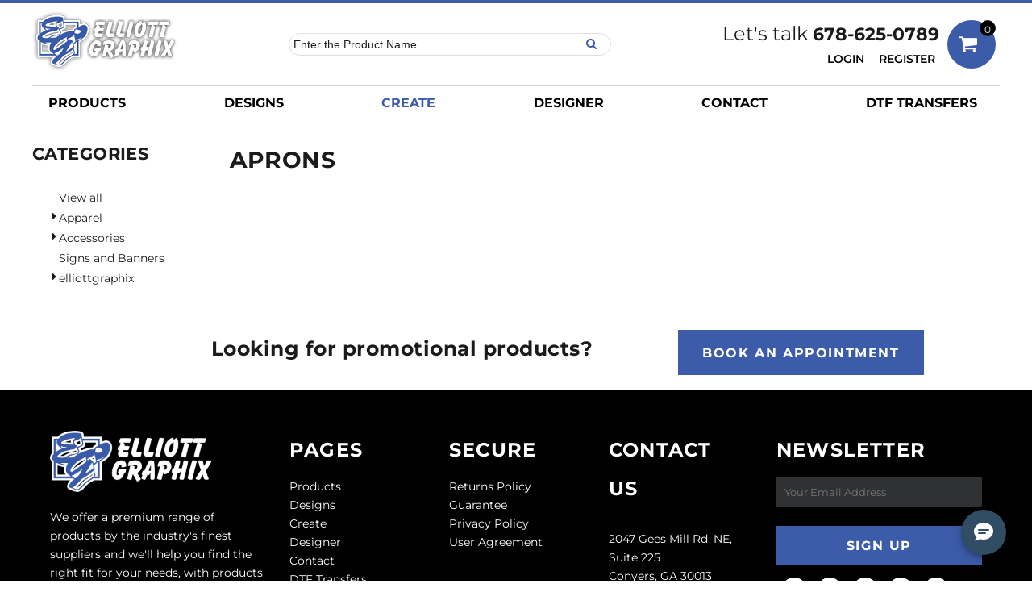

--- FILE ---
content_type: text/html; charset=utf-8
request_url: https://www.elliottgraphix.com/create/Aprons?c=4385368
body_size: 67774
content:
<!DOCTYPE html>
<html class="wf-loading">
  <head>
<link rel="preload" href="/pprt/images/icons/fonts/decofonts.woff?97c7b98a3dfdb75dd6f9aa1cce1c6946" as="font" type="font/woff" crossorigin="anonymous">
<style>
  body {
  	visibility: hidden;
  }
  body.dn-behaviours-bound-critical {
    visibility: visible;
  }
  .dn-alt .dn-late-loading {
    display:none;  
  }
  @font-face {
    font-family: "decofonts";
    src:url("/pprt/images/icons/fonts/decofonts.eot?97c7b98a3dfdb75dd6f9aa1cce1c6946#iefix") format("embedded-opentype"),
      url("/pprt/images/icons/fonts/decofonts.woff?97c7b98a3dfdb75dd6f9aa1cce1c6946") format("woff"),
      url("/pprt/images/icons/fonts/decofonts.ttf?97c7b98a3dfdb75dd6f9aa1cce1c6946") format("truetype");
    font-weight: 400;
    font-style: normal;
  }
</style>

  <style>
  @font-face { font-family: "Italian Plate No2 Expanded"; src: url("https://static.afterpay.com/font/ItalianPlateNo2Expanded-Bold.woff2") format("woff2"), url("https://static.afterpay.com/font/ItalianPlateNo2Expanded-Bold.woff") format("woff"); font-weight: 700; font-style: normal; } @font-face { font-family: "Italian Plate No2 Expanded"; src: url("https://static.afterpay.com/font/ItalianPlateNo2Expanded-Demibold.woff2") format("woff2"), url("https://static.afterpay.com/font/ItalianPlateNo2Expanded-Demibold.woff") format("woff"); font-weight: 600; font-style: normal; } @font-face { font-family: "Italian Plate No2 Expanded"; src: url("https://static.afterpay.com/font/ItalianPlateNo2Expanded-Regular.woff2") format("woff2"), url("https://static.afterpay.com/font/ItalianPlateNo2Expanded-Regular.woff") format("woff"); font-weight: 400; font-style: normal; } @font-face { font-family: "Special Elite"; font-style: normal; font-weight: 400; src: url("https://fonts.gstatic.com/s/specialelite/v19/XLYgIZbkc4JPUL5CVArUVL0ntnAOTg.woff") format("woff"); } @font-face { font-family: Roboto; font-style: normal; font-weight: 400; font-stretch: normal; src: url("https://fonts.gstatic.com/s/roboto/v47/KFOMCnqEu92Fr1ME7kSn66aGLdTylUAMQXC89YmC2DPNWubEbVmUiAw.woff") format("woff"); } @font-face { font-family: "Nunito Sans"; font-style: normal; font-weight: 900; font-stretch: normal; src: url("https://fonts.gstatic.com/s/nunitosans/v15/pe1mMImSLYBIv1o4X1M8ce2xCx3yop4tQpF_MeTm0lfGWVpNn64CL7U8upHZIbMV51Q42ptCp5F5bxqqtQ1yiU4Gfy5Xs1Uj.woff") format("woff"); } @font-face { font-family: "Nunito Sans"; font-style: normal; font-weight: 400; font-stretch: normal; src: url("https://fonts.gstatic.com/s/nunitosans/v15/pe1mMImSLYBIv1o4X1M8ce2xCx3yop4tQpF_MeTm0lfGWVpNn64CL7U8upHZIbMV51Q42ptCp5F5bxqqtQ1yiU4G1ilXs1Uj.woff") format("woff"); } @font-face { font-family: Montserrat; font-style: normal; font-weight: 700; src: url("https://fonts.gstatic.com/s/montserrat/v29/JTUHjIg1_i6t8kCHKm4532VJOt5-QNFgpCuM73w5aXw.woff") format("woff"); } @font-face { font-family: Montserrat; font-style: normal; font-weight: 600; src: url("https://fonts.gstatic.com/s/montserrat/v29/JTUHjIg1_i6t8kCHKm4532VJOt5-QNFgpCu173w5aXw.woff") format("woff"); } @font-face { font-family: Montserrat; font-style: normal; font-weight: 400; src: url("https://fonts.gstatic.com/s/montserrat/v29/JTUHjIg1_i6t8kCHKm4532VJOt5-QNFgpCtr6Hw5aXw.woff") format("woff"); } html, body, div, span, iframe, h1, h2, h3, h4, h5, p, a, img, ul, li, form, footer, header, nav, section{margin: 0px; padding: 0px; border: 0px; font: inherit; vertical-align: baseline; text-decoration: none;}  footer, header, nav, section{display: block;} body{line-height: 1;}  ul{list-style: none;} *{margin: 0px;} h1, h2, h3, h4, h5, span, a, input, p, select{letter-spacing: normal; word-spacing: normal;} html{box-sizing: border-box;} *, ::before{box-sizing: inherit;} @media only screen and (min-width: 0px) {.dn-mobile-span12{width: 100%; display: inline-block; vertical-align: top; letter-spacing: normal; word-spacing: normal;}} @media only screen and (min-width: 768px) {.dn-small-span2{width: 16.6667%; display: inline-block; vertical-align: top; letter-spacing: normal; word-spacing: normal;} .dn-small-span3{width: 25%; display: inline-block; vertical-align: top; letter-spacing: normal; word-spacing: normal;} .dn-small-span4{width: 33.3333%; display: inline-block; vertical-align: top; letter-spacing: normal; word-spacing: normal;} .dn-small-span5{width: 41.6667%; display: inline-block; vertical-align: top; letter-spacing: normal; word-spacing: normal;} .dn-small-span6{width: 50%; display: inline-block; vertical-align: top; letter-spacing: normal; word-spacing: normal;} .dn-small-span7{width: 58.3333%; display: inline-block; vertical-align: top; letter-spacing: normal; word-spacing: normal;} .dn-small-span12{width: 100%; display: inline-block; vertical-align: top; letter-spacing: normal; word-spacing: normal;}} @media only screen and (min-width: 992px) {.dn-medium-span2{width: 16.6667%; display: inline-block; vertical-align: top; letter-spacing: normal; word-spacing: normal;} .dn-medium-span3{width: 25%; display: inline-block; vertical-align: top; letter-spacing: normal; word-spacing: normal;} .dn-medium-span4{width: 33.3333%; display: inline-block; vertical-align: top; letter-spacing: normal; word-spacing: normal;} .dn-medium-span5{width: 41.6667%; display: inline-block; vertical-align: top; letter-spacing: normal; word-spacing: normal;} .dn-medium-span6{width: 50%; display: inline-block; vertical-align: top; letter-spacing: normal; word-spacing: normal;} .dn-medium-span7{width: 58.3333%; display: inline-block; vertical-align: top; letter-spacing: normal; word-spacing: normal;} .dn-medium-span12{width: 100%; display: inline-block; vertical-align: top; letter-spacing: normal; word-spacing: normal;}} @media only screen and (min-width: 1210px) {.dn-large-span2{width: 16.6667%; display: inline-block; vertical-align: top; letter-spacing: normal; word-spacing: normal;} .dn-large-span3{width: 25%; display: inline-block; vertical-align: top; letter-spacing: normal; word-spacing: normal;} .dn-large-span4{width: 33.3333%; display: inline-block; vertical-align: top; letter-spacing: normal; word-spacing: normal;} .dn-large-span5{width: 41.6667%; display: inline-block; vertical-align: top; letter-spacing: normal; word-spacing: normal;} .dn-large-span6{width: 50%; display: inline-block; vertical-align: top; letter-spacing: normal; word-spacing: normal;} .dn-large-span7{width: 58.3333%; display: inline-block; vertical-align: top; letter-spacing: normal; word-spacing: normal;} .dn-large-span12{width: 100%; display: inline-block; vertical-align: top; letter-spacing: normal; word-spacing: normal;}} .dn-page-columns-container, p, body{color: rgb(28, 27, 27); font-family: Montserrat, helvetica, sans-serif; font-size: 14px; font-style: normal; font-variant: normal; font-weight: 400; line-height: 1.65em; font-stretch: normal; text-decoration: none; text-transform: none; letter-spacing: normal; word-spacing: normal;} a{color: rgb(28, 27, 27); font-family: Montserrat, helvetica, sans-serif; font-size: 14px; font-style: normal; font-variant: normal; font-weight: 400; line-height: 1.65em; font-stretch: normal; text-decoration: none; text-transform: none; letter-spacing: normal; word-spacing: normal; transition: all 0ms ease-in-out 0s;} a.dn-overridden-hover-on{} h1.dn-styled{color: rgb(28, 27, 27); font-family: Montserrat, Helvetica, Arial, sans-serif; font-style: normal; font-variant: normal; font-weight: 700; font-stretch: normal; text-decoration: none; text-transform: uppercase; letter-spacing: 0.05em; word-spacing: normal;} h1.dn-sized{font-size: 36px; line-height: 2em;} h2.dn-styled, .dn-widget-heading h2{color: rgb(28, 27, 27); font-family: Montserrat, Helvetica, Arial, sans-serif; font-style: normal; font-variant: small-caps; font-weight: 700; font-stretch: normal; text-decoration: none; text-transform: uppercase; letter-spacing: 0.05em; word-spacing: normal; text-align: inherit;} h2.dn-sized, .dn-widget-heading h2{font-size: 24px; line-height: 2em;}  .dn-widget-heading h3{color: rgb(28, 27, 27); font-family: Montserrat, Helvetica, Arial, sans-serif; font-style: normal; font-variant: normal; font-weight: 700; font-stretch: normal; text-decoration: none; text-transform: uppercase; letter-spacing: 0.02em; word-spacing: normal; text-align: inherit;}  .dn-widget-heading h3{font-size: 16px; line-height: 2em;} h4.dn-styled, h4.dn-styled a{color: rgb(37, 37, 37); font-family: Montserrat, Helvetica, Arial, sans-serif; font-style: normal; font-variant: normal; font-weight: 700; font-stretch: normal; text-decoration: none; text-transform: uppercase; letter-spacing: 0.02em; word-spacing: normal;} h4.dn-sized, h4.dn-sized a{font-size: 14px; line-height: 1em;}  .dn-widget-heading h5{color: rgb(37, 37, 37); font-family: Montserrat, Helvetica, Arial, sans-serif; font-style: normal; font-variant: normal; font-weight: 700; font-stretch: normal; text-decoration: none; text-transform: uppercase; letter-spacing: 0.02em; word-spacing: normal;}  .dn-widget-heading h5{font-size: 14px; line-height: 1em;}  nav .dn-nav-item a span, nav .dn-nav-item a, nav .dn-nav-item, body.dn-inline-header nav.dn-nav-main span, body.dn-inline-header nav.dn-nav-main a span, body.dn-inline-header nav.dn-nav-main a, body.dn-inline-header nav.dn-nav-main{color: black; font-family: Montserrat; font-size: 16px; font-style: normal; font-variant: normal; font-weight: 700; line-height: 1em; font-stretch: normal; text-decoration: none; text-transform: uppercase; letter-spacing: normal; word-spacing: normal; transition: all 0ms ease-in-out 0s;} body.dn-inline-header nav.dn-nav-main .dn-selected a span, body.dn-inline-header nav.dn-nav-main .dn-selected a{color: rgb(60, 92, 169); font-size: 16px; font-style: normal; font-weight: 700; text-decoration: none; text-transform: uppercase;}  body.dn-inline-header header nav.dn-other-nav > div, body.dn-inline-header header nav.dn-other-nav > div a, body.dn-inline-header header .dn-other-nav a, body.dn-inline-header header .dn-other-nav > div{color: black; font-family: Montserrat, sans-serif; font-size: 14px; font-style: normal; font-variant: normal; font-weight: 600; line-height: 1em; font-stretch: normal; text-decoration: none; text-transform: uppercase; letter-spacing: normal; word-spacing: normal;}  .dn-small-header div a, .dn-small-header div{color: black; font-family: Montserrat, sans-serif; font-style: normal; font-variant: normal; font-weight: 600; font-stretch: normal; text-decoration: none; text-transform: uppercase; letter-spacing: normal; word-spacing: normal;} body{background-color: white; width: 100%; overflow-x: hidden;} h1, h2, h3, h4, h5{margin-top: 0px; margin-bottom: 10px;}  h4 a{font-weight: inherit;}  p{margin-bottom: 10px;} .dn-btn{max-width: 100%; text-align: center; cursor: pointer; display: inline-block; padding-left: 5px; padding-right: 5px; position: relative; white-space: nowrap; overflow: hidden; height: 40px; line-height: normal;} .dn-btn .dn-btn-icon{line-height: normal; display: inline-block; vertical-align: middle;} .dn-btn .dn-btn-icon::before{speak: none; line-height: normal; letter-spacing: normal; word-spacing: normal; vertical-align: middle; -webkit-font-smoothing: antialiased; font-style: normal !important; font-weight: normal !important; font-variant: normal !important; text-transform: none !important;} .dn-btn .dn-btn-label{display: inline-block; vertical-align: middle; max-width: 104%; overflow: hidden; line-height: normal; text-overflow: ellipsis; white-space: nowrap;} .dn-btn .dn-btn-label span{overflow: hidden; text-overflow: ellipsis; letter-spacing: normal; word-spacing: normal;} .dn-btn .dn-btn-valign{width: 0px; height: 100%; vertical-align: middle; display: inline-block;} .dn-btn.dn-with-width{width: 100%;} .dn-btn.dn-with-width .dn-btn-valign{height: 100%;} .dn-btn.dn-with-width .dn-btn-label{white-space: nowrap;} .dn-btn.dn-btn-std.dn-styled{background-color: rgb(60, 92, 169); border: 0px solid rgb(60, 92, 169); border-radius: 0%; color: white; font-family: Montserrat; font-style: normal; font-variant: normal; font-weight: 700; font-stretch: normal; text-transform: uppercase; text-align: center; transition: all 0ms ease-in-out 0s; box-shadow: none;} .dn-btn.dn-btn-std.dn-styled .dn-btn-label > span{text-decoration: none; letter-spacing: 0.1em; word-spacing: normal; color: white; white-space: nowrap;} .dn-btn.dn-btn-std.dn-styled .dn-btn-icon{display: none;} .dn-btn.dn-btn-std.dn-styled .dn-btn-label{margin-left: 0px; padding-left: 0px;} .dn-btn.dn-btn-std.dn-styled .dn-btn-label span{margin-left: 0px;} .dn-btn.dn-btn-std.dn-styled:not(.dn-overridden-hover-off){} .dn-btn.dn-btn-std.dn-sized{font-size: 16px; line-height: 3em; height: auto;} .dn-btn.dn-btn-std.dn-with-width{width: 100%; padding: 0px;} .dn-btn.dn-btn-cart.dn-styled{background-color: rgb(60, 92, 169); border: 1px solid rgb(60, 92, 169); border-radius: 0%; color: white; font-family: Montserrat; font-style: normal; font-variant: normal; font-weight: 700; font-stretch: normal; text-transform: uppercase; text-align: center; transition: all 0ms ease-in-out 0s; box-shadow: none;} .dn-btn.dn-btn-cart.dn-styled .dn-btn-label > span{text-decoration: none; letter-spacing: 0.1em; word-spacing: normal; color: white; white-space: nowrap;} .dn-btn.dn-btn-cart.dn-styled .dn-btn-icon{width: 1.8em; display: inline-block;} .dn-btn.dn-btn-cart.dn-styled .dn-btn-icon::before{font-family: decofonts; font-size: 1.8em; content: "l"; color: white;} .dn-btn.dn-btn-cart.dn-styled .dn-btn-label{margin-left: -1.8em; padding-left: 1.8em;} .dn-btn.dn-btn-cart.dn-styled .dn-btn-label span{margin-left: 0.5em;} .dn-btn.dn-btn-cart.dn-styled:not(.dn-overridden-hover-off){} .dn-btn.dn-btn-cart.dn-sized{font-size: 16px; line-height: 3em; height: auto;} @media only screen and (min-width: 768px) {.dn-widget.dn-small-auto-width .dn-btn.dn-btn-std{padding-left: 30px; padding-right: 30px;}} .dn-nav-dropdown-container-large.dn-nav-width-content > .dn-nav-dropdown, footer > .dn-page-section.dn-limit-background-width > div.dn-background-container div.dn-background-image-container, div.dn-content > div > .dn-page-section.dn-limit-content-width > div > div.dn-page-section-content, footer > .dn-page-section.dn-limit-content-width > div > div.dn-page-section-content{margin-left: auto; margin-right: auto; max-width: 1200px;} .dn-page-section-margin{position: relative; z-index: 1;} @media only screen and (min-width: 0px) {.dn-page-margin-medium .dn-page-section.dn-use-page-margin > .dn-page-section-margin{margin-left: 3px; margin-right: 3px;} .dn-page-margin-medium .dn-page-section.dn-wrapper.dn-use-page-margin{padding-left: 3px; padding-right: 3px;}} @media only screen and (min-width: 768px) {.dn-page-margin-medium .dn-page-section.dn-use-page-margin > .dn-page-section-margin{margin-left: 6px; margin-right: 6px;} .dn-page-margin-medium .dn-page-section.dn-wrapper.dn-use-page-margin{padding-left: 6px; padding-right: 6px;}} @media only screen and (min-width: 992px) {.dn-page-margin-medium .dn-page-section.dn-use-page-margin > .dn-page-section-margin{margin-left: 6px; margin-right: 6px;} .dn-page-margin-medium .dn-page-section.dn-wrapper.dn-use-page-margin{padding-left: 6px; padding-right: 6px;}} @media only screen and (min-width: 1210px) {.dn-page-margin-medium .dn-page-section.dn-use-page-margin > .dn-page-section-margin{margin-left: 12px; margin-right: 12px;} .dn-page-margin-medium .dn-page-section.dn-wrapper.dn-use-page-margin{padding-left: 12px; padding-right: 12px;}} #log{position: fixed; top: 40px; left: 40px; color: rgb(51, 51, 51); background-color: white; z-index: 99999;} input.dn-styled, select.dn-styled{box-shadow: none; background: rgba(239, 239, 239, 0); border: 1px solid rgb(204, 204, 204); border-radius: 0px; color: rgb(113, 113, 113); font-family: Montserrat; font-style: normal; font-variant: normal; font-weight: 400; font-stretch: normal; text-decoration: none; text-transform: none; letter-spacing: normal; position: relative; transition: all 0ms ease-in-out 0s; padding: 10px; max-width: 100%;} input.dn-styled:not(.dn-overridden-focus-off), select.dn-styled:not(.dn-overridden-focus-off){} input.dn-sized, select.dn-sized{font-size: 13px; line-height: 1.25em;} input.dn-sized, select.dn-sized{min-height: 1.75em; height: auto;} .dn-inline-popup{display: none; position: absolute; max-height: 100%; top: 0px; overflow: auto; background-color: rgb(255, 255, 255);} ul.dn-form{letter-spacing: -0.31em;} ul.dn-form > li{margin-bottom: 1em;} ul.dn-form > li > div{vertical-align: top; display: inline-block; width: 100%; margin-left: -120px; padding-left: 125px;} ul.dn-form > li > div input[type="text"]{width: 100%;} ul.dn-form > li > div.dn-btn{margin-left: 0px; padding-left: 0px;} .dn-form.dn-label-over-field li > div{vertical-align: top; display: inline-block; width: 100%; margin-left: 0px; padding-left: 0px;} .dn-form-footer-actions{text-align: center; padding-top: 10px;} .dn-form-footer-actions .dn-btn{width: auto; padding: 13px;} .dn-carousel{position: relative;} .dn-carousel .dn-carousel-arrow-container{z-index: 10; position: absolute; top: 0px; bottom: 0px; height: 1em; color: black; margin-top: auto; margin-bottom: auto;} .dn-carousel .dn-carousel-arrow-container .dn-carousel-arrow{cursor: pointer; position: relative;} .dn-carousel .dn-carousel-arrow-container .dn-carousel-arrow .dn-carousel-arrow-icon{z-index: 3; position: relative;} .dn-carousel .dn-carousel-arrow-container .dn-carousel-arrow .dn-carousel-arrow-decorator{position: absolute; width: 100%; height: 100%; top: 0px;} .dn-carousel .dn-carousel-arrow-container .dn-carousel-arrow .dn-border{z-index: 2;} .dn-carousel .dn-carousel-arrow-container .dn-carousel-arrow .dn-background{z-index: 1;} .dn-carousel .dn-carousel-arrow-container .dn-carousel-left .dn-carousel-arrow-icon::after{speak: none; line-height: 1; -webkit-font-smoothing: antialiased; content: "B"; display: inline-block; letter-spacing: normal; word-spacing: normal; font-family: decofonts !important; font-style: normal !important; font-weight: normal !important; font-variant: normal !important; text-transform: none !important;} .dn-carousel .dn-carousel-arrow-container .dn-carousel-right .dn-carousel-arrow-icon::after{speak: none; line-height: 1; -webkit-font-smoothing: antialiased; content: "d"; display: inline-block; letter-spacing: normal; word-spacing: normal; font-family: decofonts !important; font-style: normal !important; font-weight: normal !important; font-variant: normal !important; text-transform: none !important;} .dn-carousel .dn-carousel-left-container{left: 0px;} .dn-carousel .dn-carousel-right-container{right: 0px;} .dn-theme-arrows-6 > .dn-widget-content-container > .dn-widget-content .dn-carousel .dn-carousel-left .dn-carousel-arrow-icon::after{content: "B"; margin-top: 0.1em; margin-left: -0.05em; margin-right: 0.15em;} .dn-theme-arrows-6 > .dn-widget-content-container > .dn-widget-content .dn-carousel .dn-carousel-right .dn-carousel-arrow-icon::after{content: "d"; margin-top: 0.1em; margin-right: -0.05em; margin-left: 0.15em;} .dn-dynamic-alert{visibility: hidden; text-align: center; font-size: 1.2em; opacity: 0; width: 80%; margin-left: auto; margin-right: auto; transition: visibility 0s ease 0.5s, color 0s ease 0.5s, background-color 0s ease 0.5s, border-color 0s ease 0.5s, opacity 0.5s linear 0s; overflow: hidden;} .dn-with-disable-overlay{position: relative;} .dn-with-disable-overlay .dn-disabled-overlay{display: none; position: absolute; width: 100%; height: 100%; top: 0px; left: 0px; z-index: 2;} .dn-with-disable-overlay .dn-disabled-overlay::before{background-color: white; opacity: 0.35; position: absolute; width: 100%; height: 100%; top: 0px; left: 0px; content: ".";} .dn-background-container{position: absolute; left: 0px; top: 0px; height: 100%; width: 100%; z-index: 0;} .dn-background-image-container{height: 100%; width: 100%; overflow: hidden;} .dn-blank-product-categories .dn-product-category-name h4{margin-top: 10px;} .dn-blank-product-categories-dropdown-container .dn-blank-product-categories-select{padding-bottom: 5px;} .dn-blank-product-categories-dropdown-container .dn-blank-product-categories-select.dn-horizontal{display: inline-block; padding-right: 5px;} .dn-blank-products .dn-grid-text.dn-product-name{width: 100%; display: inline-block; text-align: center; overflow: hidden; white-space: normal;} .dn-blank-products .dn-grid-text.dn-product-name h4{margin-top: 10px; text-overflow: ellipsis; overflow: hidden;} .dn-blank-products .dn-grid-text.dn-product-prices{width: 100%; display: inline-block; text-align: center;} .dn-blank-products .dn-product-thumbnail-container .dn-loading-overlay{display: none; position: absolute; height: 100%; width: 100%; opacity: 0.5; background: url("/images/loading-oval.svg") center center no-repeat transparent;} .dn-widget-button .dn-btn{display: block;} .dn-design-categories .dn-design-category-name h4{margin-top: 10px;} .dn-image-container{overflow: hidden; text-align: center; display: inline-block; vertical-align: middle;} .dn-image-transform{position: relative;} .dn-image-overlay{z-index: 2; position: absolute; left: 0px; top: 0px; height: 100%; width: 100%;} img.dn-image{max-width: 100%; display: block; margin-left: auto; margin-right: auto;} .dn-logo-container a{text-decoration: none;} .dn-logo-container .dn-logo-list li{text-align: center;} .dn-logo-container .dn-logo-list li.dn-logo-payment img{width: 50px;} .dn-logo-container .dn-logo-list li img{vertical-align: middle;} .dn-logo-container .dn-logo-list.dn-list-horizontal li{display: inline-block;} .dn-newsletter-signup-container[data-breakpoint-250="true"]{margin: auto;} .dn-shopping-cart-container .dn-thumbnail-100 .dn-line-item-thumbnail{width: 100px;} .dn-shopping-cart-container .dn-line-item-thumbnail{vertical-align: top; padding: 5px; position: relative; text-align: center; max-width: 100%; margin-left: auto; margin-right: auto;} .dn-shopping-cart-container .dn-line-item-thumbnail img{max-width: 100%;} .dn-shopping-cart-container .dn-line-item-details{display: inline-block; vertical-align: top; padding: 5px; font-weight: bold; width: 100%;} .dn-shopping-cart-container .dn-line-item-details .dn-line-item-details-name{display: inline-block;} .dn-shopping-cart-container .dn-line-item-price{display: inline-block; vertical-align: top; padding: 5px 0px 5px 5px; width: 100px; text-align: right;} .dn-shopping-cart-container .dn-line-item-details-container.dn-with-price .dn-line-item-details{margin-right: -100px; padding-right: 100px;} .dn-shopping-cart-container[data-breakpoint-inline="true"] .dn-shopping-cart-line-item.dn-with-thumbnail .dn-line-item-thumbnail{display: inline-block;} .dn-shopping-cart-container[data-breakpoint-inline="true"] .dn-shopping-cart-line-item.dn-with-thumbnail .dn-line-item-details-container{display: inline-block; width: 100%;} .dn-shopping-cart-container[data-breakpoint-inline="true"] .dn-thumbnail-100 .dn-line-item-details-container{margin-left: -100px; padding-left: 110px;} .dn-shopping-cart-actions{padding: 5px; text-align: center;} .dn-social-links-container.dn-display-as-icons li a span{display: none;} .dn-social-links-container.dn-display-as-icons li{font-size: 18px;} .dn-social-links-container.dn-display-as-icons li.dn-social-link-facebook a::before{speak: none; line-height: 1; -webkit-font-smoothing: antialiased; content: "V"; display: inline-block; letter-spacing: normal; word-spacing: normal; font-family: decofonts !important; font-style: normal !important; font-weight: normal !important; font-variant: normal !important; text-transform: none !important;} .dn-social-links-container.dn-display-as-icons li.dn-social-link-twitter a::before{speak: none; line-height: 1; -webkit-font-smoothing: antialiased; content: "Y"; display: inline-block; letter-spacing: normal; word-spacing: normal; font-family: decofonts !important; font-style: normal !important; font-weight: normal !important; font-variant: normal !important; text-transform: none !important;} .dn-social-links-container.dn-display-as-icons li.dn-social-link-pinterest a::before{speak: none; line-height: 1; -webkit-font-smoothing: antialiased; content: "X"; display: inline-block; letter-spacing: normal; word-spacing: normal; font-family: decofonts !important; font-style: normal !important; font-weight: normal !important; font-variant: normal !important; text-transform: none !important;} .dn-social-links-container.dn-display-as-icons li.dn-social-link-instagram a::before{speak: none; line-height: 1; -webkit-font-smoothing: antialiased; content: "Z"; display: inline-block; letter-spacing: normal; word-spacing: normal; font-family: decofonts !important; font-style: normal !important; font-weight: normal !important; font-variant: normal !important; text-transform: none !important;} .dn-social-links-container.dn-display-as-icons li.dn-social-link-youtube a::before{speak: none; line-height: 1; -webkit-font-smoothing: antialiased; content: "1"; display: inline-block; letter-spacing: normal; word-spacing: normal; font-family: decofonts !important; font-style: normal !important; font-weight: normal !important; font-variant: normal !important; text-transform: none !important;} .dn-social-links-container.dn-list-horizontal li{display: inline-block;} .dn-widget.dn-widget-text p:last-child{margin-bottom: 0px;} .dn-widget.dn-widget-text span{line-height: initial;} .dn-nav-dropdown-background-container{opacity: 0; background-color: white; position: fixed; inset: 0px; z-index: 100; visibility: hidden; transition: opacity 0.2s ease 0s, visibility 0s ease 0.2s;} header .dn-small-header .dn-menu-icon .dn-dropdown-anchor{max-width: 1px; text-decoration: underline; background-attachment: fixed; display: none;} .dn-nav-dropdown-container{position: fixed; max-width: 0px; transition: max-width 0.2s ease 0s; right: 0px; top: 0px; bottom: 0px; overflow-y: auto; z-index: 101; background-color: rgb(255, 255, 255);} .dn-nav-dropdown-container > nav{border-left: 2px solid rgb(0, 0, 0); height: 100%; padding: 10px; min-width: 200px;} .dn-nav-dropdown-container > nav .dn-dropdown-anchor{max-width: 1px; text-decoration: underline; background-attachment: fixed; display: none;} .dn-nav-dropdown-container > nav .dn-nav-close{position: relative; cursor: pointer; height: 37px; border-bottom: 1px solid rgb(204, 204, 204); margin-bottom: 10px;} .dn-nav-dropdown-container > nav .dn-nav-close span{display: none;} .dn-nav-dropdown-container > nav .dn-nav-close::after{speak: none; line-height: 1; -webkit-font-smoothing: antialiased; content: "m"; display: inline-block; letter-spacing: normal; word-spacing: normal; font-size: 25px; width: 25px; position: absolute; right: 10px; top: 5px; color: rgb(0, 0, 0); font-family: decofonts !important; font-style: normal !important; font-weight: normal !important; font-variant: normal !important; text-transform: none !important;} .dn-nav-dropdown-container > nav .dn-nav-back{position: relative; cursor: pointer; height: 37px; padding-right: 45px; padding-top: 5px; border-bottom: 1px solid rgb(204, 204, 204); margin-bottom: 10px;} .dn-nav-dropdown-container > nav .dn-nav-back span{font-size: 1.2em; line-height: 1.5em; color: rgb(0, 0, 0);} .dn-nav-dropdown-container > nav .dn-nav-back::after{speak: none; line-height: 1; -webkit-font-smoothing: antialiased; content: "B"; display: inline-block; letter-spacing: normal; word-spacing: normal; font-size: 25px; width: 25px; position: absolute; right: 10px; top: 5px; color: rgb(0, 0, 0); font-family: decofonts !important; font-style: normal !important; font-weight: normal !important; font-variant: normal !important; text-transform: none !important;} .dn-nav-dropdown-container > nav .dn-nav-item a{font-size: 1.2em; line-height: 1.5em;} .dn-nav-dropdown-container > nav .dn-nav-item.dn-nav-separator{margin-top: 10px; margin-bottom: 10px; padding: 0px; border-bottom: 1px solid rgb(204, 204, 204);} .dn-nav-dropdown-container > nav .dn-nav-item.dn-nav-separator hr{display: none;} .dn-nav-dropdown-container > nav.dn-nav-dropdown{color: rgb(0, 0, 0);} .dn-nav-dropdown-container > nav.dn-nav-dropdown div.dn-nav-item a, .dn-nav-dropdown-container > nav.dn-nav-dropdown div.dn-nav-item span{color: rgb(0, 0, 0);} header .dn-small-header{position: relative; line-height: 0px;} header .dn-small-header .dn-menu-icon{display: inline-block; vertical-align: text-bottom; height: 33px; cursor: pointer; position: absolute; right: 10px; top: 5px;} header .dn-small-header .dn-menu-icon::before{speak: none; line-height: 1; -webkit-font-smoothing: antialiased; content: "D"; display: inline-block; letter-spacing: normal; word-spacing: normal; font-size: 31px; font-family: decofonts !important; font-style: normal !important; font-weight: normal !important; font-variant: normal !important; text-transform: none !important;} header .dn-small-header .dn-small-logo-container{margin-left: 3px; display: inline-block; vertical-align: text-bottom; padding: 0px;}  header .dn-small-header .dn-small-logo-container .dn-site-heading.dn-logo{font-size: 0px; line-height: 0px; margin-bottom: 0px;} header .dn-small-header .dn-nav-search{display: inline-block; position: absolute; top: 10px; right: 45px;} header .dn-small-header .dn-search-icon::before{font-size: 20px;} @media only screen and (min-width: 768px) {header .dn-small-header{display: none;}} body.dn-inline-header header .dn-small-header{background-color: white;} .dn-search-icon{vertical-align: middle; cursor: pointer;} .dn-search-icon::before{speak: none; line-height: 1; -webkit-font-smoothing: antialiased; content: "o"; display: inline-block; letter-spacing: normal; word-spacing: normal; font-family: decofonts !important; font-style: normal !important; font-weight: normal !important; font-variant: normal !important; text-transform: none !important;} body.dn-inline-header .dn-large-header-container .dn-search-icon{font-size: 17px; line-height: 0em;} .dn-inline-popup.dn-search-page-top{position: fixed; width: 100%; height: 60px; top: 0px; left: 0px; background-color: white; padding: 10px; overflow: hidden; box-shadow: rgb(153, 153, 153) 0px 0px 6px 1px;} .dn-inline-popup.dn-search-page-top .dn-search-field-container{width: 100%; margin-right: -140px; padding-right: 140px; display: inline-block; vertical-align: middle;} .dn-inline-popup.dn-search-page-top .dn-search-field-container .dn-search-field{width: 100%; height: 40px; display: inline-block; vertical-align: middle; font-size: 20px; padding-left: 10px; padding-right: 10px;} .dn-inline-popup.dn-search-page-top .dn-btn{display: inline-block; width: 100px; height: 40px; vertical-align: middle;} .dn-inline-popup.dn-search-page-top .dn-close{display: inline-block; width: 40px; height: 40px; vertical-align: middle; text-align: right; font-size: 20px; margin-top: 0px; padding-top: 9px; cursor: pointer;} .dn-inline-popup.dn-search-page-top .dn-close::before{speak: none; line-height: 1; -webkit-font-smoothing: antialiased; content: "m"; display: inline-block; letter-spacing: normal; word-spacing: normal; font-family: decofonts !important; font-style: normal !important; font-weight: normal !important; font-variant: normal !important; text-transform: none !important;} nav.dn-other-nav{text-align: right; line-height: 0px;} nav.dn-other-nav > div{display: inline-block; margin-left: 10px; padding: 5px; vertical-align: middle;} nav.dn-other-nav > div:first-of-type{margin-left: 0px;}  .dn-shopping-cart-icon-dropdown-container{vertical-align: middle; margin-right: 5px; cursor: pointer; position: relative;}  .dn-shopping-cart-icon-dropdown-container::before{speak: none; line-height: 1; -webkit-font-smoothing: antialiased; content: "l"; display: inline-block; letter-spacing: normal; word-spacing: normal; font-family: decofonts !important; font-style: normal !important; font-weight: normal !important; font-variant: normal !important; text-transform: none !important;}  .dn-shopping-cart-icon-dropdown-container span{position: absolute; right: -3px; bottom: 0.5em; display: inline-block; padding: 1px; font-size: 0.5em; line-height: 0.9em; background-color: white; color: rgb(28, 27, 27); border: 1px solid rgb(28, 27, 27); border-radius: 50%; text-align: center; min-width: 13px;}  .dn-shopping-cart-icon-dropdown-container span[data-cart-items="0"]{display: none;} body.dn-inline-header .dn-large-header-container .dn-shopping-cart-icon-dropdown-container{font-size: 17px; line-height: 0em;}  .dn-shopping-cart-icon-dropdown-container{vertical-align: middle; margin-right: 5px; cursor: pointer; position: relative;}  .dn-shopping-cart-icon-dropdown-container::before{speak: none; line-height: 1; -webkit-font-smoothing: antialiased; content: "l"; display: inline-block; letter-spacing: normal; word-spacing: normal; font-family: decofonts !important; font-style: normal !important; font-weight: normal !important; font-variant: normal !important; text-transform: none !important;}  .dn-shopping-cart-icon-dropdown-container span{position: absolute; right: -3px; bottom: 0.5em; display: inline-block; padding: 1px; font-size: 0.5em; line-height: 0.9em; background-color: white; color: rgb(28, 27, 27); border: 1px solid rgb(28, 27, 27); border-radius: 50%; text-align: center; min-width: 13px;}  .dn-shopping-cart-icon-dropdown-container span[data-cart-items="0"]{display: none;}  .dn-shopping-cart-icon-dropdown-container{vertical-align: middle; margin-right: 5px; cursor: pointer; position: relative;}  .dn-shopping-cart-icon-dropdown-container::before{speak: none; line-height: 1; -webkit-font-smoothing: antialiased; content: "l"; display: inline-block; letter-spacing: normal; word-spacing: normal; font-family: decofonts !important; font-style: normal !important; font-weight: normal !important; font-variant: normal !important; text-transform: none !important;}  .dn-shopping-cart-icon-dropdown-container span{position: absolute; right: -3px; bottom: 0.5em; display: inline-block; padding: 1px; font-size: 0.5em; line-height: 0.9em; background-color: white; color: rgb(28, 27, 27); border: 1px solid rgb(28, 27, 27); border-radius: 50%; text-align: center; min-width: 13px;}  .dn-shopping-cart-icon-dropdown-container span[data-cart-items="0"]{display: none;} .dn-inline-popup.dn-shopping-cart-icon-over-right-popup{position: fixed; width: 300px; height: 100%; right: -300px; top: 0px; background-color: white; transition: right 0.4s ease 0s; display: block;} .dn-shopping-cart-icon-over-right-popup{border-left: 2px solid rgb(28, 27, 27);} .dn-shopping-cart-icon-over-right-popup > div{padding: 20px; height: 100%;}  .dn-shopping-cart-icon-dropdown-container{vertical-align: middle; margin-right: 5px; cursor: pointer; position: relative;}  .dn-shopping-cart-icon-dropdown-container::before{speak: none; line-height: 1; -webkit-font-smoothing: antialiased; content: "l"; display: inline-block; letter-spacing: normal; word-spacing: normal; font-family: decofonts !important; font-style: normal !important; font-weight: normal !important; font-variant: normal !important; text-transform: none !important;}  .dn-shopping-cart-icon-dropdown-container span{position: absolute; right: -3px; bottom: 0.5em; display: inline-block; padding: 1px; font-size: 0.5em; line-height: 0.9em; background-color: white; color: rgb(28, 27, 27); border: 1px solid rgb(28, 27, 27); border-radius: 50%; text-align: center; min-width: 13px;}  .dn-shopping-cart-icon-dropdown-container span[data-cart-items="0"]{display: none;} body{transition: margin-left 0.4s ease 0s;} .dn-search-icon{vertical-align: middle; cursor: pointer;} .dn-search-icon::before{speak: none; line-height: 1; -webkit-font-smoothing: antialiased; content: "o"; display: inline-block; letter-spacing: normal; word-spacing: normal; font-family: decofonts !important; font-style: normal !important; font-weight: normal !important; font-variant: normal !important; text-transform: none !important;} body.dn-inline-header .dn-large-header-container .dn-search-icon{font-size: 17px; line-height: 0em;} .dn-search-icon{vertical-align: middle; cursor: pointer;} .dn-search-icon::before{speak: none; line-height: 1; -webkit-font-smoothing: antialiased; content: "o"; display: inline-block; letter-spacing: normal; word-spacing: normal; font-family: decofonts !important; font-style: normal !important; font-weight: normal !important; font-variant: normal !important; text-transform: none !important;} body.dn-inline-header .dn-large-header-container .dn-search-icon{font-size: 17px; line-height: 0em;} .dn-search-field{margin-bottom: 0px; border-width: 0px; border-style: initial; border-color: initial; color: rgb(113, 113, 113); width: 90%; text-indent: 5px; padding: 5px 0px !important;} .dn-search-icon{vertical-align: middle; cursor: pointer;} .dn-search-icon::before{speak: none; line-height: 1; -webkit-font-smoothing: antialiased; content: "o"; display: inline-block; letter-spacing: normal; word-spacing: normal; font-family: decofonts !important; font-style: normal !important; font-weight: normal !important; font-variant: normal !important; text-transform: none !important;} body.dn-inline-header .dn-large-header-container .dn-search-icon{font-size: 17px; line-height: 0em;} .dn-inline-popup.dn-search-page-top{position: fixed; width: 100%; height: 60px; top: 0px; left: 0px; background-color: white; padding: 10px; overflow: hidden; box-shadow: rgb(153, 153, 153) 0px 0px 6px 1px;} .dn-inline-popup.dn-search-page-top .dn-search-field-container{width: 100%; margin-right: -140px; padding-right: 140px; display: inline-block; vertical-align: middle;} .dn-inline-popup.dn-search-page-top .dn-search-field-container .dn-search-field{width: 100%; height: 40px; display: inline-block; vertical-align: middle; font-size: 20px; padding-left: 10px; padding-right: 10px;} .dn-inline-popup.dn-search-page-top .dn-btn{display: inline-block; width: 100px; height: 40px; vertical-align: middle;} .dn-inline-popup.dn-search-page-top .dn-close{display: inline-block; width: 40px; height: 40px; vertical-align: middle; text-align: right; font-size: 20px; margin-top: 0px; padding-top: 9px; cursor: pointer;} .dn-inline-popup.dn-search-page-top .dn-close::before{speak: none; line-height: 1; -webkit-font-smoothing: antialiased; content: "m"; display: inline-block; letter-spacing: normal; word-spacing: normal; font-family: decofonts !important; font-style: normal !important; font-weight: normal !important; font-variant: normal !important; text-transform: none !important;} nav.dn-nav-main{margin-bottom: 0px; list-style: none; text-align: left;} nav.dn-nav-main .dn-nav-item{display: inline-block; position: relative; line-height: 25px; padding: 0px 10px;} nav.dn-nav-main .dn-nav-item span{vertical-align: middle;} .dn-nav-main > div{visibility: hidden;} body.dn-behaviours-bound-critical .dn-nav-main > div{visibility: visible;} nav.dn-nav-main .dn-nav-item-more > span{vertical-align: baseline;} nav.dn-nav-main .dn-nav-item-more > span::after{speak: none; line-height: 1; -webkit-font-smoothing: antialiased; content: "f"; display: inline-block; letter-spacing: normal; word-spacing: normal; vertical-align: middle; margin-left: 2px; width: 16px; font-family: decofonts !important; font-style: normal !important; font-weight: normal !important; font-variant: normal !important; text-transform: none !important;} @media only screen and (min-width: 768px) {.dn-nav-dropdown-background-container{display: none;} nav.dn-nav-main .dn-nav-item .dn-dropdown-anchor{display: block; text-align: right; vertical-align: top; height: 0px; max-height: 1px;} nav.dn-nav-main .dn-nav-item:first-of-type .dn-dropdown-anchor{text-align: left;}  body.dn-nav-width-content nav.dn-nav-main .dn-nav-item .dn-dropdown-anchor{text-align: center;}  body.dn-nav-width-content nav.dn-nav-main .dn-nav-item:first-of-type .dn-dropdown-anchor{text-align: center;}  body.dn-nav-width-content nav.dn-nav-main .dn-nav-item.dn-nav-item-more .dn-dropdown-anchor{display: block; text-align: right;} .dn-nav-dropdown-container{display: block; position: absolute; max-width: none; right: auto; top: 0px; bottom: auto; max-height: 0px; min-width: 200px; transition: max-height 0.2s ease 0s; overflow: hidden;} .dn-nav-dropdown-container > nav.dn-nav-dropdown{background-color: rgb(239, 239, 239); padding: 10px 0px; border: 2px solid rgb(239, 239, 239); height: auto;} .dn-nav-dropdown-container > nav.dn-nav-dropdown .dn-nav-item{padding: 0px; color: black;} .dn-nav-dropdown-container > nav.dn-nav-dropdown .dn-nav-item.dn-nav-close{display: none;} .dn-nav-dropdown-container > nav.dn-nav-dropdown .dn-nav-item.dn-nav-back{display: none;} .dn-nav-dropdown-container > nav.dn-nav-dropdown .dn-nav-item a{color: black; font-size: 1em; line-height: 1em;} .dn-nav-dropdown-container nav.dn-nav-with-submenus .dn-nav-item{padding-left: 20px;} .dn-nav-dropdown-container .dn-page-section > div > .dn-page-section-content{overflow: hidden;} body.dn-fixed-header .dn-nav-dropdown-container{position: fixed;} .dn-nav-dropdown-container.dn-nav-dropdown-container-large nav.dn-nav-dropdown{padding: 0px;} .dn-nav-dropdown-container .dn-nav-item .dn-nav-submenu-link::before{speak: none; line-height: 1; -webkit-font-smoothing: antialiased; content: "g"; display: inline-block; letter-spacing: normal; word-spacing: normal; vertical-align: text-top; margin-left: -16px; width: 16px; font-family: decofonts !important; font-style: normal !important; font-weight: normal !important; font-variant: normal !important; text-transform: none !important;} .dn-nav-dropdown-container.dn-nav-width-content{background-color: transparent;}} .dn-nav-dropdown{color: black;} .dn-nav-dropdown .dn-grid-container .dn-grid-item .dn-grid-item-container{border-color: rgb(239, 239, 239); background-color: rgb(239, 239, 239);} .dn-nav-dropdown h2, .dn-nav-dropdown h2.dn-styled{color: black;} .dn-nav-dropdown h4, .dn-nav-dropdown h4.dn-styled{color: black;} .dn-nav-dropdown a, .dn-nav-dropdown span{color: black;} nav.dn-nav-main .dn-nav-with-submenu a::after{speak: none; line-height: 1; -webkit-font-smoothing: antialiased; content: "f"; display: inline-block; letter-spacing: normal; word-spacing: normal; vertical-align: middle; margin-left: 2px; margin-top: -0.1em; width: 16px; font-family: decofonts !important; font-style: normal !important; font-weight: normal !important; font-variant: normal !important; text-transform: none !important;} div.dn-content > div > .dn-page-section, footer > .dn-page-section{width: 100%;} .dn-page-section{position: relative;} .dn-page-section::before, .dn-page-section::after{content: " "; display: table;} .dn-page-section-content::before, .dn-page-section-content::after{content: " "; display: table;} .dn-page-section > div > .dn-page-section-content{z-index: 1; position: relative;} .dn-background-container{overflow: hidden;} .dn-background-container > div{width: 100%; height: 100%; position: absolute; left: 0px; top: 0px;} .dn-page-section.dn-page-section-with-fixed-column > div > .dn-page-section-content > .dn-padding-container > .dn-page-column-fixed{display: inline-block; width: 200px; vertical-align: top; position: relative; z-index: 2;} .dn-page-section.dn-page-section-with-fixed-column > div > .dn-page-section-content > .dn-padding-container > .dn-page-columns-container{width: 100%; vertical-align: top; position: relative; z-index: 1;} .dn-page-column{position: relative;} .dn-page-column .dn-page-column-margin{height: 100%;} .dn-page-column .dn-page-column-content{height: 100%; position: relative; z-index: 2;} .dn-page-column .dn-page-column-content::before, .dn-page-column .dn-page-column-content::after{content: " "; display: table;} .dn-page-column.dn-valign-middle .dn-page-column-content{display: flex; -webkit-box-align: center; align-items: center;} div.dn-widget{position: relative;} .dn-padding-container{position: relative; line-height: 0px; font-size: 0px;} .dn-page-columns-container{width: 100%;} @media only screen and (min-width: 0px) {.dn-mobile-fixed-column-stack.dn-page-section.dn-page-section-with-fixed-column > div > .dn-page-section-content > .dn-padding-container .dn-page-column-fixed{width: 100%;} .dn-mobile-fixed-column-stack.dn-page-section.dn-page-section-with-fixed-column > div > .dn-page-section-content > .dn-padding-container .dn-page-columns-container{width: 100%; margin-left: 0px; padding-left: 0px; margin-right: 0px; padding-right: 0px;} .dn-mobile-align-center.dn-page-section{margin-left: auto; margin-right: auto;} .dn-page-section-margin-top-none{margin-top: 0px;} .dn-page-section-margin-bottom-none{margin-bottom: 0px;} .dn-widget-margin-top-none{margin-top: 0px;} .dn-widget-margin-bottom-none{margin-bottom: 0px;} .dn-widget-margin-bottom-small{margin-bottom: 1px;} .dn-widget-margin-top-medium{margin-top: 3px;} .dn-page-section-spacing-xlarge > div > .dn-page-section-content > .dn-padding-container{margin-left: -8px; margin-top: -8px;}  .dn-page-section-spacing-xlarge > div > .dn-page-section-content > .dn-padding-container > .dn-page-columns-container > .dn-page-column{padding-left: 8px; padding-top: 8px;} .dn-widget-margin-top-xlarge{margin-top: 8px;} .dn-page-section-spacing-default > div > .dn-page-section-content > .dn-padding-container{margin-left: -3px; margin-top: -3px;} .dn-page-section-spacing-default > div > .dn-page-section-content > .dn-padding-container > .dn-page-column, .dn-page-section-spacing-default > div > .dn-page-section-content > .dn-padding-container > .dn-page-columns-container > .dn-page-column{padding-left: 3px; padding-top: 3px;} .dn-page-section-margin-top-default{margin-top: 3px;} .dn-mobile-widget-stack{display: block;} .dn-mobile-widget-hide{display: none;}} @media only screen and (min-width: 768px) {.dn-small-fixed-column-inline.dn-page-section.dn-page-section-with-fixed-column > div > .dn-page-section-content > .dn-padding-container > .dn-page-column-fixed{width: 200px;} .dn-small-fixed-column-inline.dn-page-section.dn-fixed-column-left > div > .dn-page-section-content > .dn-padding-container > .dn-page-columns-container{margin-left: -200px; padding-left: 200px;} .dn-page-section-margin-top-none{margin-top: 0px;} .dn-page-section-margin-bottom-none{margin-bottom: 0px;} .dn-widget-margin-top-none{margin-top: 0px;} .dn-widget-margin-bottom-none{margin-bottom: 0px;} .dn-widget-margin-bottom-small{margin-bottom: 2px;} .dn-widget-margin-top-medium{margin-top: 6px;} .dn-page-section-spacing-xlarge > div > .dn-page-section-content > .dn-padding-container{margin-left: -16px; margin-top: -16px;}  .dn-page-section-spacing-xlarge > div > .dn-page-section-content > .dn-padding-container > .dn-page-columns-container > .dn-page-column{padding-left: 16px; padding-top: 16px;} .dn-widget-margin-top-xlarge{margin-top: 16px;} .dn-page-section-spacing-default > div > .dn-page-section-content > .dn-padding-container{margin-left: -6px; margin-top: -6px;} .dn-page-section-spacing-default > div > .dn-page-section-content > .dn-padding-container > .dn-page-column, .dn-page-section-spacing-default > div > .dn-page-section-content > .dn-padding-container > .dn-page-columns-container > .dn-page-column{padding-left: 6px; padding-top: 6px;} .dn-page-section-margin-top-default{margin-top: 6px;} .dn-small-widget-stack{display: block;} .dn-small-widget-hide{display: none;}} @media only screen and (min-width: 992px) {.dn-medium-fixed-column-inline.dn-page-section.dn-page-section-with-fixed-column > div > .dn-page-section-content > .dn-padding-container > .dn-page-column-fixed{width: 200px;} .dn-medium-fixed-column-inline.dn-page-section.dn-fixed-column-left > div > .dn-page-section-content > .dn-padding-container > .dn-page-columns-container{margin-left: -200px; padding-left: 200px;} .dn-page-section-margin-top-none{margin-top: 0px;} .dn-page-section-margin-bottom-none{margin-bottom: 0px;} .dn-widget-margin-top-none{margin-top: 0px;} .dn-widget-margin-bottom-none{margin-bottom: 0px;} .dn-widget-margin-bottom-small{margin-bottom: 2px;} .dn-widget-margin-top-medium{margin-top: 6px;} .dn-page-section-spacing-xlarge > div > .dn-page-section-content > .dn-padding-container{margin-left: -24px; margin-top: -24px;}  .dn-page-section-spacing-xlarge > div > .dn-page-section-content > .dn-padding-container > .dn-page-columns-container > .dn-page-column{padding-left: 24px; padding-top: 24px;} .dn-widget-margin-top-xlarge{margin-top: 24px;} .dn-page-section-spacing-default > div > .dn-page-section-content > .dn-padding-container{margin-left: -6px; margin-top: -6px;} .dn-page-section-spacing-default > div > .dn-page-section-content > .dn-padding-container > .dn-page-column, .dn-page-section-spacing-default > div > .dn-page-section-content > .dn-padding-container > .dn-page-columns-container > .dn-page-column{padding-left: 6px; padding-top: 6px;} .dn-page-section-margin-top-default{margin-top: 6px;} .dn-medium-widget-stack{display: block;} .dn-medium-widget-hide{display: none;}} @media only screen and (min-width: 1210px) {.dn-large-fixed-column-inline.dn-page-section.dn-page-section-with-fixed-column > div > .dn-page-section-content > .dn-padding-container > .dn-page-column-fixed{width: 200px;} .dn-large-fixed-column-inline.dn-page-section.dn-fixed-column-left > div > .dn-page-section-content > .dn-padding-container > .dn-page-columns-container{margin-left: -200px; padding-left: 200px;} .dn-page-section-margin-top-none{margin-top: 0px;} .dn-page-section-margin-bottom-none{margin-bottom: 0px;} .dn-widget-margin-top-none{margin-top: 0px;} .dn-widget-margin-bottom-none{margin-bottom: 0px;} .dn-widget-margin-bottom-small{margin-bottom: 4px;} .dn-widget-margin-top-medium{margin-top: 12px;} .dn-page-section-spacing-xlarge > div > .dn-page-section-content > .dn-padding-container{margin-left: -32px; margin-top: -32px;}  .dn-page-section-spacing-xlarge > div > .dn-page-section-content > .dn-padding-container > .dn-page-columns-container > .dn-page-column{padding-left: 32px; padding-top: 32px;} .dn-widget-margin-top-xlarge{margin-top: 32px;} .dn-page-section-spacing-default > div > .dn-page-section-content > .dn-padding-container{margin-left: -12px; margin-top: -12px;} .dn-page-section-spacing-default > div > .dn-page-section-content > .dn-padding-container > .dn-page-column, .dn-page-section-spacing-default > div > .dn-page-section-content > .dn-padding-container > .dn-page-columns-container > .dn-page-column{padding-left: 12px; padding-top: 12px;} .dn-page-section-margin-top-default{margin-top: 12px;} .dn-large-widget-stack{display: block;} .dn-large-widget-hide{display: none;}} @media only screen and (min-width: 0px) {.dn-fixed-sizing .dn-page-section-margin-top-none{margin-top: 0px;} .dn-fixed-sizing .dn-page-section-margin-bottom-none{margin-bottom: 0px;} .dn-fixed-sizing .dn-widget-margin-top-none{margin-top: 0px;} .dn-fixed-sizing .dn-widget-margin-bottom-none{margin-bottom: 0px;} .dn-fixed-sizing .dn-widget-margin-bottom-small{margin-bottom: 4px;} .dn-fixed-sizing .dn-widget-margin-top-medium{margin-top: 12px;} .dn-fixed-sizing .dn-page-section-spacing-default > div > .dn-page-section-content > .dn-padding-container{margin-left: -12px; margin-top: -12px;}  .dn-fixed-sizing .dn-page-section-spacing-default > div > .dn-page-section-content > .dn-padding-container > .dn-page-columns-container > .dn-page-column{padding-left: 12px; padding-top: 12px;}} .dn-widgets{width: 100%;} .dn-widget{line-height: 0px; font-size: 0px;} .dn-widget-content-container{z-index: 3; position: relative; line-height: 1.6em; font-size: 14px; width: 100%; display: inline-block;} .dn-widget-content{z-index: 3; position: relative;} @media only screen and (min-width: 0px) {.dn-widget.dn-mobile-align-left{text-align: left;} .dn-widget.dn-mobile-align-left .dn-widget-content-container{display: inline-block;} .dn-widget.dn-mobile-align-center{text-align: center;} .dn-widget.dn-mobile-align-center .dn-widget-content-container{display: inline-block;} .dn-widget.dn-mobile-align-right{text-align: right;} .dn-widget.dn-mobile-align-right .dn-widget-content-container{display: inline-block;}} @media only screen and (min-width: 768px) {.dn-widget.dn-small-align-left{text-align: left;} .dn-widget.dn-small-align-left .dn-widget-content-container{display: inline-block;} .dn-widget.dn-small-align-center{text-align: center;} .dn-widget.dn-small-align-center .dn-widget-content-container{display: inline-block;} .dn-widget.dn-small-align-right{text-align: right;} .dn-widget.dn-small-align-right .dn-widget-content-container{display: inline-block;}} .dn-grid-container[data-grid-cols="1"] .dn-grid .dn-grid-item{width: 100%;} .dn-grid-container-carousel[data-grid-cols="1"] .dn-grid-carousel{left: -100%; transform: translateX(100%);} .dn-grid-container-carousel[data-grid-cols="1"] .dn-grid-carousel .dn-grid-item{flex-basis: 100%;} .dn-grid-container[data-grid-cols="2"] .dn-grid .dn-grid-item{width: 50%;} .dn-grid-container-carousel[data-grid-cols="2"] .dn-grid-carousel{left: -50%; transform: translateX(50%);} .dn-grid-container-carousel[data-grid-cols="2"] .dn-grid-carousel .dn-grid-item{flex-basis: 50%;} .dn-grid-container[data-grid-cols="3"] .dn-grid .dn-grid-item{width: 33.3333%;} .dn-grid-container-carousel[data-grid-cols="3"] .dn-grid-carousel{left: -33.3333%; transform: translateX(33.3333%);} .dn-grid-container-carousel[data-grid-cols="3"] .dn-grid-carousel .dn-grid-item{flex-basis: 33.3333%;} .dn-grid-container[data-grid-cols="4"] .dn-grid .dn-grid-item{width: 25%;} .dn-grid-container-carousel[data-grid-cols="4"] .dn-grid-carousel{left: -25%; transform: translateX(25%);} .dn-grid-container-carousel[data-grid-cols="4"] .dn-grid-carousel .dn-grid-item{flex-basis: 25%;} .dn-grid-container[data-grid-cols="5"] .dn-grid .dn-grid-item{width: 20%;} .dn-grid-container-carousel[data-grid-cols="5"] .dn-grid-carousel{left: -20%; transform: translateX(20%);} .dn-grid-container-carousel[data-grid-cols="5"] .dn-grid-carousel .dn-grid-item{flex-basis: 20%;} .dn-grid-container[data-grid-cols="6"] .dn-grid .dn-grid-item{width: 16.6667%;} .dn-grid-container-carousel[data-grid-cols="6"] .dn-grid-carousel{left: -16.6667%; transform: translateX(16.6667%);} .dn-grid-container-carousel[data-grid-cols="6"] .dn-grid-carousel .dn-grid-item{flex-basis: 16.6667%;} .dn-grid-container[data-grid-cols="7"] .dn-grid .dn-grid-item{width: 14.2857%;} .dn-grid-container-carousel[data-grid-cols="7"] .dn-grid-carousel{left: -14.2857%; transform: translateX(14.2857%);} .dn-grid-container-carousel[data-grid-cols="7"] .dn-grid-carousel .dn-grid-item{flex-basis: 14.2857%;} .dn-grid-container[data-grid-cols="8"] .dn-grid .dn-grid-item{width: 12.5%;} .dn-grid-container-carousel[data-grid-cols="8"] .dn-grid-carousel{left: -12.5%; transform: translateX(12.5%);} .dn-grid-container-carousel[data-grid-cols="8"] .dn-grid-carousel .dn-grid-item{flex-basis: 12.5%;} .dn-grid-container[data-grid-cols="9"] .dn-grid .dn-grid-item{width: 11.1111%;} .dn-grid-container-carousel[data-grid-cols="9"] .dn-grid-carousel{left: -11.1111%; transform: translateX(11.1111%);} .dn-grid-container-carousel[data-grid-cols="9"] .dn-grid-carousel .dn-grid-item{flex-basis: 11.1111%;} .dn-grid-container[data-grid-cols="10"] .dn-grid .dn-grid-item{width: 10%;} .dn-grid-container-carousel[data-grid-cols="10"] .dn-grid-carousel{left: -10%; transform: translateX(10%);} .dn-grid-container-carousel[data-grid-cols="10"] .dn-grid-carousel .dn-grid-item{flex-basis: 10%;} .dn-grid-container[data-grid-cols="11"] .dn-grid .dn-grid-item{width: 9.09091%;} .dn-grid-container-carousel[data-grid-cols="11"] .dn-grid-carousel{left: -9.09091%; transform: translateX(9.09091%);} .dn-grid-container-carousel[data-grid-cols="11"] .dn-grid-carousel .dn-grid-item{flex-basis: 9.09091%;} .dn-grid-container[data-grid-cols="12"] .dn-grid .dn-grid-item{width: 8.33333%;} .dn-grid-container-carousel[data-grid-cols="12"] .dn-grid-carousel{left: -8.33333%; transform: translateX(8.33333%);} .dn-grid-container-carousel[data-grid-cols="12"] .dn-grid-carousel .dn-grid-item{flex-basis: 8.33333%;} .dn-grid-container .dn-grid, .dn-page-section.dn-page-section-with-fixed-column > div > .dn-page-section-content > .dn-padding-container{display: flex; -webkit-box-orient: horizontal; flex-flow: wrap;} .dn-page-section.dn-page-section-with-fixed-column > div > .dn-page-section-content > .dn-padding-container > .dn-page-columns-container, .dn-page-columns-container{display: inline-flex; -webkit-box-orient: horizontal; flex-flow: wrap;} .dn-grid-container::before, .dn-grid-container::after{content: " "; display: table;} .dn-grid-container{letter-spacing: -0.31em;} .dn-grid-container .dn-grid{visibility: hidden;} .dn-grid-container .dn-grid-item{display: inline-block; vertical-align: top; position: relative;} .dn-grid-container .dn-grid-item .dn-grid-item-container{padding: 5px; text-align: center; letter-spacing: normal; word-spacing: normal; height: 100%; width: 100%; margin-left: auto; margin-right: auto; border: 0px solid transparent; border-radius: 0px; background-color: transparent; overflow: hidden;} .dn-grid-container .dn-grid-item .dn-grid-item-container .dn-grid-image{} .dn-grid-container .dn-grid-item .dn-grid-item-container .dn-grid-image img{display: block; margin-left: auto; margin-right: auto; width: auto; height: auto; max-width: 100%; max-height: 100%; border: 1px solid transparent; border-radius: 0px;} .dn-grid-container .dn-grid-item .dn-grid-item-container .dn-grid-image .dn-grid-image-content{width: 100%; height: 100%; top: 0px; left: 0px; position: absolute; overflow: hidden;} .dn-grid-container .dn-grid-item .dn-grid-item-container .dn-grid-image .dn-grid-image-overlay{width: 100%; height: 100%; top: 0px; left: 0px; position: absolute; overflow: hidden; display: flex; -webkit-box-align: center; align-items: center; -webkit-box-pack: center; justify-content: center;} .dn-grid-container .dn-grid-item .dn-grid-item-container .dn-grid-image .dn-grid-image-overlay .dn-grid-overlay-text{width: 100%; text-align: -webkit-center;} .dn-grid-container .dn-grid-item .dn-grid-item-container .dn-grid-image .dn-grid-image-overlay .dn-overlay-text{width: 100%; padding: 3px; background-color: rgb(230, 230, 230); border: 1px solid rgb(230, 230, 230);} .dn-grid-container .dn-grid-item .dn-grid-item-container .dn-grid-image .dn-grid-image-overlay .dn-overlay-text-rollover{opacity: 0;} .dn-grid-container .dn-grid-item .dn-grid-item-container .dn-grid-image.dn-with-height-padding{position: relative;} .dn-grid-container .dn-grid-item .dn-grid-item-container .dn-grid-text{position: relative;} .dn-grid-container .dn-grid-item .dn-grid-item-container .dn-grid-text.dn-grid-text-rollover{opacity: 0;} .dn-grid-container .dn-grid-carousel{display: flex; flex-wrap: nowrap; list-style: none; margin: 0px; padding: 0px; position: relative; left: -100%; transform: translateX(100%);} .dn-grid-container .dn-grid-carousel.dn-is-set{transform: none; transition: transform 0.5s ease-in-out 0s;} .dn-grid-container .dn-grid-carousel .dn-grid-item{-webkit-box-flex: 1; flex: 1 0 100%; -webkit-box-ordinal-group: 2; order: 2;} .dn-grid-container .dn-grid-carousel .dn-grid-item.dn-item-ref{-webkit-box-ordinal-group: 1; order: 1;} .dn-grid-container.dn-grid-container-carousel{overflow: hidden; margin: 0px auto;} body.dn-behaviours-bound-critical .dn-grid-container .dn-grid{visibility: visible;} .dn-grid-container.dn-grid-image-cropped .dn-grid-image img{width: 100%;} .dn-grid-container[data-grid-cols="1"] .dn-grid .dn-grid-item{display: block; margin-left: auto; margin-right: auto;} .dn-grid-container[data-grid-cols="1"] .dn-grid .dn-grid-item .dn-grid-item-container{display: block; margin-left: auto; margin-right: auto;} .dn-grid.dn-with-spacing .dn-grid-item{padding: 0px;} .dn-grid.dn-with-spacing .dn-grid-item .dn-grid-item-container{padding: 0px;} @media only screen and (min-width: 0px) {.dn-widget-spacing-medium .dn-grid.dn-with-spacing{margin-left: -3px; margin-top: -3px;} .dn-widget-spacing-medium .dn-grid.dn-with-spacing .dn-grid-item{padding: 3px 0px 0px 3px;} .dn-widget-spacing-default .dn-grid.dn-with-spacing{margin-left: -3px; margin-top: -3px;} .dn-widget-spacing-default .dn-grid.dn-with-spacing .dn-grid-item{padding: 3px 0px 0px 3px;}} @media only screen and (min-width: 768px) {.dn-widget-spacing-medium .dn-grid.dn-with-spacing{margin-left: -6px; margin-top: -6px;} .dn-widget-spacing-medium .dn-grid.dn-with-spacing .dn-grid-item{padding: 6px 0px 0px 6px;} .dn-widget-spacing-default .dn-grid.dn-with-spacing{margin-left: -6px; margin-top: -6px;} .dn-widget-spacing-default .dn-grid.dn-with-spacing .dn-grid-item{padding: 6px 0px 0px 6px;}} @media only screen and (min-width: 992px) {.dn-widget-spacing-medium .dn-grid.dn-with-spacing{margin-left: -6px; margin-top: -6px;} .dn-widget-spacing-medium .dn-grid.dn-with-spacing .dn-grid-item{padding: 6px 0px 0px 6px;} .dn-widget-spacing-default .dn-grid.dn-with-spacing{margin-left: -6px; margin-top: -6px;} .dn-widget-spacing-default .dn-grid.dn-with-spacing .dn-grid-item{padding: 6px 0px 0px 6px;}} @media only screen and (min-width: 1210px) {.dn-widget-spacing-medium .dn-grid.dn-with-spacing{margin-left: -12px; margin-top: -12px;} .dn-widget-spacing-medium .dn-grid.dn-with-spacing .dn-grid-item{padding: 12px 0px 0px 12px;} .dn-widget-spacing-default .dn-grid.dn-with-spacing{margin-left: -12px; margin-top: -12px;} .dn-widget-spacing-default .dn-grid.dn-with-spacing .dn-grid-item{padding: 12px 0px 0px 12px;}} @media only screen and (min-width: 0px) {.dn-fixed-sizing .dn-widget-spacing-medium .dn-grid.dn-with-spacing{margin-left: -12px; margin-top: -12px;} .dn-fixed-sizing .dn-widget-spacing-medium .dn-grid.dn-with-spacing .dn-grid-item{padding: 12px 0px 0px 12px;} .dn-fixed-sizing .dn-widget-spacing-default .dn-grid.dn-with-spacing{margin-left: -12px; margin-top: -12px;} .dn-fixed-sizing .dn-widget-spacing-default .dn-grid.dn-with-spacing .dn-grid-item{padding: 12px 0px 0px 12px;} .dn-fixed-sizing .dn-widget-spacing-medium .dn-grid.dn-with-spacing{margin-left: -12px; margin-top: -12px;} .dn-fixed-sizing .dn-widget-spacing-medium .dn-grid.dn-with-spacing .dn-grid-item{padding: 12px 0px 0px 12px;} .dn-fixed-sizing .dn-widget-spacing-default .dn-grid.dn-with-spacing{margin-left: -12px; margin-top: -12px;} .dn-fixed-sizing .dn-widget-spacing-default .dn-grid.dn-with-spacing .dn-grid-item{padding: 12px 0px 0px 12px;} .dn-fixed-sizing .dn-widget-spacing-medium .dn-grid.dn-with-spacing{margin-left: -12px; margin-top: -12px;} .dn-fixed-sizing .dn-widget-spacing-medium .dn-grid.dn-with-spacing .dn-grid-item{padding: 12px 0px 0px 12px;} .dn-fixed-sizing .dn-widget-spacing-default .dn-grid.dn-with-spacing{margin-left: -12px; margin-top: -12px;} .dn-fixed-sizing .dn-widget-spacing-default .dn-grid.dn-with-spacing .dn-grid-item{padding: 12px 0px 0px 12px;} .dn-fixed-sizing .dn-widget-spacing-medium .dn-grid.dn-with-spacing{margin-left: -12px; margin-top: -12px;} .dn-fixed-sizing .dn-widget-spacing-medium .dn-grid.dn-with-spacing .dn-grid-item{padding: 12px 0px 0px 12px;} .dn-fixed-sizing .dn-widget-spacing-default .dn-grid.dn-with-spacing{margin-left: -12px; margin-top: -12px;} .dn-fixed-sizing .dn-widget-spacing-default .dn-grid.dn-with-spacing .dn-grid-item{padding: 12px 0px 0px 12px;} .dn-fixed-sizing .dn-widget-spacing-medium .dn-grid.dn-with-spacing{margin-left: -12px; margin-top: -12px;} .dn-fixed-sizing .dn-widget-spacing-medium .dn-grid.dn-with-spacing .dn-grid-item{padding: 12px 0px 0px 12px;} .dn-fixed-sizing .dn-widget-spacing-default .dn-grid.dn-with-spacing{margin-left: -12px; margin-top: -12px;} .dn-fixed-sizing .dn-widget-spacing-default .dn-grid.dn-with-spacing .dn-grid-item{padding: 12px 0px 0px 12px;} .dn-fixed-sizing .dn-widget-spacing-medium .dn-grid.dn-with-spacing{margin-left: -12px; margin-top: -12px;} .dn-fixed-sizing .dn-widget-spacing-medium .dn-grid.dn-with-spacing .dn-grid-item{padding: 12px 0px 0px 12px;} .dn-fixed-sizing .dn-widget-spacing-default .dn-grid.dn-with-spacing{margin-left: -12px; margin-top: -12px;} .dn-fixed-sizing .dn-widget-spacing-default .dn-grid.dn-with-spacing .dn-grid-item{padding: 12px 0px 0px 12px;}} .dn-hierarchy{letter-spacing: -0.31em; font-size: 1em;} .dn-hierarchy li.dn-hierarchy-node{padding-left: 20px;} .dn-hierarchy li.dn-hierarchy-node span{display: inline-block; letter-spacing: normal; word-spacing: normal; cursor: pointer; padding-top: 2px;} .dn-hierarchy li.dn-hierarchy-node span.dn-hierarchy-label{font-size: 14px; line-height: 1.65em; vertical-align: middle;} .dn-hierarchy li.dn-hierarchy-node span.dn-hierarchy-expander{margin-left: -20px; width: 20px; vertical-align: middle; font-size: 14px; line-height: 1.65em; user-select: none;} .dn-hierarchy li.dn-hierarchy-node span.dn-hierarchy-expander::before{speak: none; line-height: 1; -webkit-font-smoothing: antialiased; content: "h"; display: inline-block; letter-spacing: normal; word-spacing: normal; transition: transform 0.1s linear 0s; font-family: decofonts !important; font-style: normal !important; font-weight: normal !important; font-variant: normal !important; text-transform: none !important;} .dn-hierarchy li.dn-hierarchy-node ul.dn-hierarchy-children{display: none;} .dn-hierarchy li.dn-selected > span{font-weight: bold;} @media only screen and (min-width: 768px) {.dn-hierarchy li.dn-hierarchy-node{padding-left: 33px;} .dn-hierarchy li.dn-hierarchy-node span.dn-hierarchy-expander{margin-left: -13px; width: 13px;} .dn-hierarchy li.dn-hierarchy-node span.dn-hierarchy-expander::before{speak: none; line-height: 1; -webkit-font-smoothing: antialiased; content: "h"; display: inline-block; letter-spacing: normal; word-spacing: normal; font-family: decofonts !important; font-style: normal !important; font-weight: normal !important; font-variant: normal !important; text-transform: none !important;}} .dn-links-list{letter-spacing: -0.31em; font-size: 1em;} .dn-paginator{letter-spacing: -0.31em; text-align: center;} .dn-paginator li{display: inline-block; letter-spacing: normal; word-spacing: normal; padding: 0.5%; line-height: 1.6em;} .dn-paginator li.dn-ellipsis{opacity: 0.7;} .dn-paginator li.dn-paginator-items{padding-left: 10px; white-space: nowrap;} .dn-paginator li.dn-page-num{margin: 0px; padding: 6px; background-color: transparent; border: 0px solid transparent; border-radius: 0px;} @media only screen and (min-width: 0px) {.dn-widget-spacing-default .dn-paginator-below{padding-top: 3px;}} @media only screen and (min-width: 768px) {.dn-widget-spacing-default .dn-paginator-below{padding-top: 6px;}} @media only screen and (min-width: 992px) {.dn-widget-spacing-default .dn-paginator-below{padding-top: 6px;}} @media only screen and (min-width: 1210px) {.dn-widget-spacing-default .dn-paginator-below{padding-top: 12px;}} .dn-listing-container .dn-listing-header{position: relative;} .dn-listing-container .dn-listing-header .dn-listing-heading-container{width: 100%; display: inline-block;} .dn-nav-dropdown-container-large.dn-nav-width-content{width: 100%;} .dn-nav-dropdown-container-large.dn-nav-width-content > .dn-nav-dropdown{width: 100%;} footer{text-align: center;} .dn-social-links-container.dn-display-as-icons li a{background-color: rgb(28, 27, 27); color: white; border-radius: 50%; height: 28px; width: 28px; margin: 2px; display: flex; -webkit-box-align: center; align-items: center; -webkit-box-pack: center; justify-content: center; font-size: 21.5px; transition: opacity 0.5s ease 0s; text-decoration: none;} a{transition: color 0.5s ease-in 0s;} nav{text-align: center;} nav .dn-nav-item{cursor: pointer;} nav .dn-nav-item a{cursor: pointer;} .dn-nav-dropdown-container > nav.dn-nav-dropdown div.dn-nav-item a{line-height: 2em;} @media only screen and (min-width: 768px) {.dn-nav-dropdown-container > nav.dn-nav-dropdown div.dn-nav-item a{color: black;} .dn-nav-dropdown-container > nav.dn-nav-dropdown div.dn-nav-item span{color: black;}} .dn-shopping-cart-icon-over-right-popup{border-left: 0px;} div.dn-content{margin-top: 0px;} .dn-site:not(.dn-edit-mode):not([class*="dn-fullscreen"]) div.dn-content{overflow-y: hidden;} footer h2{color: rgb(196, 196, 196);} footer a{color: rgb(54, 52, 52);} footer .dn-social-links-container.dn-display-as-icons li a{background-color: rgb(54, 52, 52); color: white;} .dn-site:not(.dn-edit-mode):not([class*="dn-fullscreen"]) footer{overflow-y: hidden;} .dn-blank-products .dn-grid-text.dn-product-name{margin-top: 5px; text-transform: uppercase; font-size: 1.1em; font-weight: bold;} .dn-blank-products .dn-grid-text.dn-product-prices{font-size: 0.8em;} .dn-blank-products .dn-grid-text.dn-product-prices a{font-weight: bold;} body.dn-behaviours-bound{visibility: visible;} body.dn-inline-header header{border-top: 4px solid rgb(60, 92, 169);} body.dn-inline-header header .dn-large-header-container .dn-large-header{margin-top: 10px; margin-bottom: 10px;} header img.dn-site-logo{max-width: 220px !important;} header .dn-large-header .dn-logo-container div.dn-site-heading{padding-left: 0px;} body.dn-inline-header header .dn-large-header .dn-logo-container{float: left; width: auto;} .dn_other_header_right, .dn_header_content__links{display: inline-flex; float: right;} div .dn_header_content__links{margin-top: 5px; align-items: center;} nav.dn-other-nav > div{padding: 0px 5px;} nav.dn-other-nav > div.dn-nav-register{margin: 0px; border-left: 1px solid rgb(223, 223, 223);} nav.dn-other-nav > div.dn-nav-register a{padding-left: 3px;} #search_bar .dn-search-field-container{position: relative; border-radius: 0px;} #search_bar .dn-search-field-container input{border-radius: 20px; border: 1px solid rgb(223, 223, 223); padding: 13px; width: 400px; font-size: 14px;} #search_bar .dn-search-icon{position: absolute; top: 6px; right: 18px; width: 14px; font-size: 14px; height: 14px;} #search_bar .dn-search-icon::before{color: rgb(60, 92, 169);} body.dn-inline-header header a, body.dn-inline-header header a{margin-left: 0px;} .dn_header_content__phone{font-size: 24px; width: 100%; display: block; text-transform: none;} body.dn-inline-header header .dn_header_content__block .dn_header_content__phone a{font-weight: bold; font-size: 22px;} nav.dn-nav-main .dn-nav-with-submenu a::after{display: none;} .dn_header_content__cart{margin-left: 10px;} header .dn-shopping-cart-icon-dropdown-container::before{display: none;} header .dn-shopping-cart-icon-dropdown-container{cursor: pointer; position: relative; display: inline-block; background-color: rgb(60, 92, 169); background-position: 14px center; background-repeat: no-repeat; background-size: 23px; background-image: url("/uploads/10977623/File/cart-icon.png"); height: 60px; width: 60px; border-radius: 60px;} header .dn-shopping-cart-icon-dropdown-container span{color: rgb(255, 255, 255); font-size: 12px; line-height: 20px; text-align: center; border-radius: 20px; background-color: rgb(0, 0, 0); width: 20px; height: 20px; position: absolute; right: 0px; top: 0px;} header .dn-shopping-cart-icon-dropdown-container span[data-cart-items="0"]{display: block;} @media (min-width: 767px) {header .dn-large-header-container .dn-large-header{display: flex; justify-content: space-between; align-items: center;}} @media (max-width: 767px) {body.dn-inline-header header .dn-large-header-container{display: none;}} header #main_nav{border-top: 1px solid rgb(209, 211, 212); display: flex; justify-content: space-between; padding-bottom: 8px;} header #main_nav > div:first-child{padding-left: 20px;} header #main_nav > div:last-child{padding-right: 0px;} nav.dn-nav-main .dn-nav-item{line-height: 40px; padding: 0px 28px;} @media only screen and (min-width: 1200px) {body.dn-inline-header header .dn-large-header{max-width: 1200px; margin-left: auto; margin-right: auto;} header .dn-nav-main-container{width: 1200px; margin-left: auto; margin-right: auto;}} body .dn-inline-popup.dn-search-page-top{width: 300px; display: none; margin-top: 6px;} body .dn-inline-popup.dn-search-page-top form{display: flex;} body .dn-inline-popup.dn-search-page-top form .dn-search-field-container{margin-right: 0px; padding-right: 0px;} body .dn-inline-popup.dn-search-page-top form .dn-close{display: none;} body .dn-inline-popup.dn-search-page-top form .dn-btn{background-color: rgb(237, 35, 151); border-color: rgb(0, 0, 0); border-radius: 0px;} @media only screen and (max-width: 950px) {header #main_nav a span{font-size: 18px;} nav.dn-nav-main .dn-nav-item{line-height: 20px; padding: 0px 15px;}} .dn-nav-login a::before{content: ""; font-size: 14px;} .dn-nav-register a::before{content: ""; font-size: 14px;}
  </style>
  <style type="text/css">
  nav.dn-other-nav .dn-nav-valign {
    padding-left: 0px; 
    padding-right: 0px;
    margin: 0px;
    width: 0px;
  }
</style>


<style>
  .dn-widget-c6ecf1f8-88b5-4644-99a3-27c6cfe85044 > .dn-widget-content-container > .dn-widget-content > div > h3 {
letter-spacing: 0.02em;
word-spacing: 0.57em;
font-weight: 700;
font-size: 21px;
}
  @media only screen and (min-width: 0px) {
.dn-widget-341ca2d3-9397-4638-a27c-233695558435 {
  margin-top:10px;
}
}
  .dn-widget-876aced3-ddc4-4a67-9008-92ad6e5e8fc6 > .dn-widget-content-container > .dn-widget-content > h1 {
letter-spacing: 0.02em;
color: rgba(28, 27, 27, 1);
font-weight: 700;
font-size: 28px;
}
  .dn-widget-40e557e9-ed57-42f3-b713-29d7510b6443 > .dn-widget-content-container > .dn-widget-content > .dn-listing-container h4 a .dn-name {
color: rgba(0, 0, 0, 1);
font-size: 12px;
font-weight: 400;
font-family: 'Montserrat';
}
.dn-widget-40e557e9-ed57-42f3-b713-29d7510b6443 > .dn-widget-content-container > .dn-widget-content .dn-grid .dn-grid-image img {
border-width: 0px;
}
@media only screen and (min-width: 0px) {
.dn-widget-40e557e9-ed57-42f3-b713-29d7510b6443 {
  margin-top:15px;
}
}
  @media only screen and (min-width: 768px) {
  .dn-small-fixed-column-inline.dn-page-section.dn-page-section-bbd841f1-5f58-42d8-a08f-11dda7e119c8.dn-page-section-with-fixed-column #dn_s_pc_bbd841f1-5f58-42d8-a08f-11dda7e119c8 > .dn-page-column-fixed { width: 245px; }
  .dn-small-fixed-column-inline.dn-page-section.dn-page-section-bbd841f1-5f58-42d8-a08f-11dda7e119c8.dn-page-section-with-fixed-column.dn-fixed-column-left #dn_s_pc_bbd841f1-5f58-42d8-a08f-11dda7e119c8 > .dn-page-columns-container { margin-left: -245px; padding-left: 245px; }
}
@media only screen and (min-width: 992px) {
  .dn-medium-fixed-column-inline.dn-page-section.dn-page-section-bbd841f1-5f58-42d8-a08f-11dda7e119c8.dn-page-section-with-fixed-column #dn_s_pc_bbd841f1-5f58-42d8-a08f-11dda7e119c8 > .dn-page-column-fixed { width: 245px; }
  .dn-medium-fixed-column-inline.dn-page-section.dn-page-section-bbd841f1-5f58-42d8-a08f-11dda7e119c8.dn-page-section-with-fixed-column.dn-fixed-column-left #dn_s_pc_bbd841f1-5f58-42d8-a08f-11dda7e119c8 > .dn-page-columns-container { margin-left: -245px; padding-left: 245px; }
}
@media only screen and (min-width: 1210px) {
  .dn-large-fixed-column-inline.dn-page-section.dn-page-section-bbd841f1-5f58-42d8-a08f-11dda7e119c8.dn-page-section-with-fixed-column #dn_s_pc_bbd841f1-5f58-42d8-a08f-11dda7e119c8 > .dn-page-column-fixed { width: 245px; }
  .dn-large-fixed-column-inline.dn-page-section.dn-page-section-bbd841f1-5f58-42d8-a08f-11dda7e119c8.dn-page-section-with-fixed-column.dn-fixed-column-left #dn_s_pc_bbd841f1-5f58-42d8-a08f-11dda7e119c8 > .dn-page-columns-container { margin-left: -245px; padding-left: 245px; }
}
@media only screen and (min-width: 0px) {
.dn-page-section-bbd841f1-5f58-42d8-a08f-11dda7e119c8 {
  padding-top: 15px;
  padding-left: 0px;
  padding-right: 0px;
  padding-bottom: 15px;
}
}
  .dn-widget-55f84c31-150d-43ff-80be-3351e1103397 .dn-image-overlay {
  transition:all 500ms ease 0ms;
}

.dn-widget-55f84c31-150d-43ff-80be-3351e1103397 .dn-image-transform {
  transition:all 500ms ease 0ms;
}

.dn-widget-55f84c31-150d-43ff-80be-3351e1103397 .dn-image-image {
  transition:all 500ms ease 0ms;
}

.dn-widget-55f84c31-150d-43ff-80be-3351e1103397:hover .dn-image-transform {
  transform:scale(1.1);
  transition:all 500ms ease 0ms;
}

.dn-widget-55f84c31-150d-43ff-80be-3351e1103397 > .dn-widget-content-container {
  max-width:200px
}
  .dn-widget-eac95202-123e-420d-8599-009295e9e5ea .dn-image-overlay {
  transition:all 500ms ease 0ms;
}

.dn-widget-eac95202-123e-420d-8599-009295e9e5ea .dn-image-transform {
  transition:all 500ms ease 0ms;
}

.dn-widget-eac95202-123e-420d-8599-009295e9e5ea .dn-image-image {
  transition:all 500ms ease 0ms;
}

.dn-widget-eac95202-123e-420d-8599-009295e9e5ea:hover .dn-image-transform {
  transform:scale(1.1);
  transition:all 500ms ease 0ms;
}

.dn-widget-eac95202-123e-420d-8599-009295e9e5ea > .dn-widget-content-container {
  max-width:200px
}
  .dn-widget-c6630e28-3fad-4519-89b1-3d1d0eb9af52 .dn-image-overlay {
  transition:all 500ms ease 0ms;
}

.dn-widget-c6630e28-3fad-4519-89b1-3d1d0eb9af52 .dn-image-transform {
  transition:all 500ms ease 0ms;
}

.dn-widget-c6630e28-3fad-4519-89b1-3d1d0eb9af52 .dn-image-image {
  transition:all 500ms ease 0ms;
}

.dn-widget-c6630e28-3fad-4519-89b1-3d1d0eb9af52:hover .dn-image-transform {
  transform:scale(1.1);
  transition:all 500ms ease 0ms;
}

.dn-widget-c6630e28-3fad-4519-89b1-3d1d0eb9af52 > .dn-widget-content-container {
  max-width:200px
}
  .dn-widget-e568b29e-eae8-4060-98da-249e74007d07 .dn-image-overlay {
  transition:all 500ms ease 0ms;
}

.dn-widget-e568b29e-eae8-4060-98da-249e74007d07 .dn-image-transform {
  transition:all 500ms ease 0ms;
}

.dn-widget-e568b29e-eae8-4060-98da-249e74007d07 .dn-image-image {
  transition:all 500ms ease 0ms;
}

.dn-widget-e568b29e-eae8-4060-98da-249e74007d07:hover .dn-image-transform {
  transform:scale(1.1);
  transition:all 500ms ease 0ms;
}

.dn-widget-e568b29e-eae8-4060-98da-249e74007d07 > .dn-widget-content-container {
  max-width:200px
}
  .dn-widget-f85a7b05-8925-4f4d-9b77-8a378e991591 .dn-image-overlay {
  transition:all 500ms ease 0ms;
}

.dn-widget-f85a7b05-8925-4f4d-9b77-8a378e991591 .dn-image-transform {
  transition:all 500ms ease 0ms;
}

.dn-widget-f85a7b05-8925-4f4d-9b77-8a378e991591 .dn-image-image {
  transition:all 500ms ease 0ms;
}

.dn-widget-f85a7b05-8925-4f4d-9b77-8a378e991591:hover .dn-image-transform {
  transform:scale(1.1);
  transition:all 500ms ease 0ms;
}

.dn-widget-f85a7b05-8925-4f4d-9b77-8a378e991591 > .dn-widget-content-container {
  max-width:200px
}
  .dn-widget-5f2e5aef-1262-41b7-80e2-3589a8b80ca6 .dn-image-overlay {
  transition:all 500ms ease 0ms;
}

.dn-widget-5f2e5aef-1262-41b7-80e2-3589a8b80ca6 .dn-image-transform {
  transition:all 500ms ease 0ms;
}

.dn-widget-5f2e5aef-1262-41b7-80e2-3589a8b80ca6 .dn-image-image {
  transition:all 500ms ease 0ms;
}

.dn-widget-5f2e5aef-1262-41b7-80e2-3589a8b80ca6:hover .dn-image-transform {
  transform:scale(1.1);
  transition:all 500ms ease 0ms;
}

.dn-widget-5f2e5aef-1262-41b7-80e2-3589a8b80ca6 > .dn-widget-content-container {
  max-width:200px
}
  .dn-widget-4a214dba-a45d-4573-b598-3d0d31b317f3 > .dn-widget-content-container > .dn-widget-content > div > h2 {
color: rgba(255, 255, 255, 1);
letter-spacing: normal;
font-size: 33px;
line-height: 1.3em;
text-transform: uppercase;
font-family: 'Nunito Sans';
font-weight: 900;
}
@media only screen and (min-width: 0px) {
.dn-widget-4a214dba-a45d-4573-b598-3d0d31b317f3 {
  margin-bottom:0px;
}
}
  @media only screen and (min-width: 0px) {
.dn-widget-928cc357-e294-4857-bde0-82778419c2b4 {
  margin-top:0px;
  margin-bottom:0px;
  margin-right: 20%;
}
}
  .dn-widget-41ec978f-c5b6-4019-a68b-517e18a5f6d5 > .dn-widget-content-container > .dn-widget-content > .dn-btn.dn-styled {
border-width: 1px;
border-color: rgba(255, 255, 255, 1);
background-color: rgba(255, 255, 255, 1);
}
.dn-widget-41ec978f-c5b6-4019-a68b-517e18a5f6d5 > .dn-widget-content-container > .dn-widget-content > .dn-btn.dn-styled .dn-btn-label > span {
color: rgba(60, 93, 174, 1);
}
@media only screen and (min-width: 0px) {
.dn-widget-41ec978f-c5b6-4019-a68b-517e18a5f6d5 {
  margin-top:0px;
  margin-bottom:0px;
}
.dn-widget-41ec978f-c5b6-4019-a68b-517e18a5f6d5 > .dn-widget-content-container {
  width:80%;
  max-width: 100%;
}
}
@media only screen and (min-width: 768px) {
.dn-widget-41ec978f-c5b6-4019-a68b-517e18a5f6d5 > .dn-widget-content-container {
  width:auto;
  max-width: 100%;
}
}
  @media only screen and (min-width: 0px) {
#dn_col_89f1f810-7742-48ff-b8e2-5dc734d69b61 > .dn-page-column-margin {
  padding-bottom:auto;
}
}
  @media only screen and (min-width: 0px) {
.dn-widget-fcd382a5-4a31-47f2-bd23-f104990fbf9c {
  margin-top:0px;
  margin-bottom:0px;
}
}
  @media only screen and (min-width: 0px) {
#dn_col_78b16f72-10ff-4a35-9093-b869340f36db > .dn-page-column-margin {
  padding-top:auto;
  padding-bottom:auto;
}
}
  .dn-widget-8474a268-0f0c-428b-9172-fdc41e6352e5 > .dn-widget-content-container > .dn-widget-content > .dn-btn.dn-styled {
border-width: 1px;
border-color: rgba(255, 255, 255, 1);
background-color: rgba(0, 0, 205, 0);
}
@media only screen and (min-width: 0px) {
.dn-widget-8474a268-0f0c-428b-9172-fdc41e6352e5 {
  margin-top:0px;
  margin-bottom:0px;
}
.dn-widget-8474a268-0f0c-428b-9172-fdc41e6352e5 > .dn-widget-content-container {
  width:80%;
  max-width: 100%;
}
}
@media only screen and (min-width: 768px) {
.dn-widget-8474a268-0f0c-428b-9172-fdc41e6352e5 > .dn-widget-content-container {
  width:auto;
  max-width: 100%;
}
}
  @media only screen and (min-width: 0px) {
#dn_col_530663af-926f-4ee4-8014-66d82498a774 > .dn-page-column-margin {
  padding-top:auto;
  padding-bottom:auto;
}
}
  @media only screen and (min-width: 0px) {
.dn-page-section-11fd6247-5aa3-488e-b379-0f6d8dd37a92 {
  margin-top:15px;
  margin-bottom:0px;
}
}
  @media only screen and (min-width: 0px) {
.dn-page-section-cf323e56-d5a0-4f25-9023-f0918b8ae149 > div > .dn-page-section-content {
  padding-top: 41px;
  padding-left: 0px;
  padding-right: 0px;
  padding-bottom: 41px;
}
}
  .dn-widget-7c1bc0d6-2f26-4b66-8acc-aacb380ded0e > .dn-widget-content-container > .dn-widget-content > div > h3 {
font-size: 25px;
line-height: 1em;
text-transform: none;
font-weight: 700;
}
  .dn-widget-63ec8782-d879-48e9-9f83-ba364922f258 > .dn-widget-content-container > .dn-widget-content > .dn-btn.dn-styled {
line-height: 3.5em;
border-width: 0px;
border-color: rgba(255, 255, 255, 1);
background-color: rgba(60, 92, 169, 1);
}
@media only screen and (min-width: 0px) {
.dn-widget-63ec8782-d879-48e9-9f83-ba364922f258 {
  margin-top:0px;
  margin-bottom:0px;
}
.dn-widget-63ec8782-d879-48e9-9f83-ba364922f258 > .dn-widget-content-container {
  width:80%;
  max-width: 100%;
}
}
@media only screen and (min-width: 768px) {
.dn-widget-63ec8782-d879-48e9-9f83-ba364922f258 > .dn-widget-content-container {
  width:auto;
  max-width: 100%;
}
}
  @media only screen and (min-width: 0px) {
.dn-page-section-4927e749-8d49-4b58-a9ff-94ebb28aded4 {
  padding-top: 25px;
  padding-left: 0%;
  padding-right: 0%;
  padding-bottom: 19px;
}
}
  @media only screen and (min-width: 0px) {
.dn-widget-54410490-0b7b-40f5-b804-386416ec9399 > .dn-widget-content-container {
  width:200px;
  max-width: 100%;
}
}
.dn-widget-54410490-0b7b-40f5-b804-386416ec9399 > .dn-widget-content-container {
  max-width:320px
}
  @media only screen and (min-width: 0px) {
.dn-widget-ef640a40-7f87-4776-b2bc-832eaa3058e0 {
  margin-top:20px;
}
}
  .dn-widget-809f6633-be16-4295-872e-b626579564e2 > .dn-widget-content-container > .dn-widget-content h2 {
color: rgba(255, 255, 255, 1);
}
.dn-widget-809f6633-be16-4295-872e-b626579564e2 > .dn-widget-content-container > .dn-widget-content .dn-links-list-container li a {
font-size: 14px;
font-family: 'Montserrat';
color: rgba(255, 255, 255, 1);
}
.dn-widget-809f6633-be16-4295-872e-b626579564e2 > .dn-widget-content-container > .dn-widget-content .dn-links-list-container li a.dn-overridden-hover-on:hover {
font-weight: 600;
color: rgba(255, 255, 255, 1);
}
@media only screen and (min-width: 0px) {
.dn-widget-809f6633-be16-4295-872e-b626579564e2 > .dn-widget-content-container {
  width:99.1696533271673%;
  max-width: 100%;
}
}
  #dn_col_column1 > .dn-page-column-content {
  background-color:#000000;
}
  .dn-widget-61354e2b-5e4b-4903-9299-aebdfa422011 > .dn-widget-content-container > .dn-widget-content h2 {
color: rgba(255, 255, 255, 1);
}
.dn-widget-61354e2b-5e4b-4903-9299-aebdfa422011 > .dn-widget-content-container > .dn-widget-content .dn-links-list-container li a {
font-size: 14px;
font-family: 'Montserrat';
color: rgba(255, 255, 255, 1);
}
.dn-widget-61354e2b-5e4b-4903-9299-aebdfa422011 > .dn-widget-content-container > .dn-widget-content .dn-links-list-container li a.dn-overridden-hover-on:hover {
font-weight: 600;
}
@media only screen and (min-width: 0px) {
.dn-widget-61354e2b-5e4b-4903-9299-aebdfa422011 > .dn-widget-content-container {
  width:99.1696533271673%;
  max-width: 100%;
}
}
  .dn-widget-8fbd55c3-a9d5-4a36-8008-49e0a81f405a > .dn-widget-content-container > .dn-widget-content > div > h2 {
color: rgba(255, 255, 255, 1);
}
@media only screen and (min-width: 0px) {
.dn-widget-8fbd55c3-a9d5-4a36-8008-49e0a81f405a > .dn-widget-content-container {
  padding-top: 0px;
  padding-left: 0px;
  padding-right: 0px;
  padding-bottom: 10px;
}
}
  @media only screen and (min-width: 0px) {
.dn-widget-882fd9d2-dde4-4278-8f0b-3635441256df {
  margin-top:7px;
}
}
  .dn-widget-footer_link_list_2 > .dn-widget-content-container > .dn-widget-content h2 {
color: rgba(255, 255, 255, 1);
}
.dn-widget-footer_link_list_2 > .dn-widget-content-container > .dn-widget-content .dn-form-field-label {
color: rgba(255, 255, 255, 1);
font-weight: 400;
}
.dn-widget-footer_link_list_2 > .dn-widget-content-container input {
background-color: rgba(48, 49, 51, 1);
border-width: 0px;
font-family: 'Montserrat';
border-color: rgba(188, 188, 188, 1);
color: rgba(211, 211, 211, 1);
}
.dn-widget-footer_link_list_2 > .dn-widget-content-container input:focus {
color: rgba(113, 113, 113, 1);
border-color: rgba(28, 27, 27, 1);
transition: ease-in-out 0ms;
background-color: rgba(63, 63, 63, 1);
}
.dn-widget-footer_link_list_2 > .dn-widget-content-container > .dn-widget-content .dn-btn {
background-color: rgba(60, 92, 169, 1);
}
.dn-widget-footer_link_list_2 > .dn-widget-content-container > .dn-widget-content .dn-btn .dn-btn-label > span {
color: rgba(255, 255, 255, 1);
}
  .dn-widget-footer_link_list_3 > .dn-widget-content-container > .dn-widget-content h2 {
color: rgba(0, 0, 0, 1);
}
.dn-widget-footer_link_list_3 > .dn-widget-content-container > .dn-widget-content a {
background-color: rgba(255, 255, 255, 1);
}
.dn-widget-footer_link_list_3 > .dn-widget-content-container > .dn-widget-content a:hover {
background-color: rgba(60, 92, 169, 1);
}
.dn-widget-footer_link_list_3 > .dn-widget-content-container > .dn-widget-content a {
color: rgba(0, 0, 0, 1);
}
@media only screen and (min-width: 0px) {
.dn-widget-footer_link_list_3 {
  margin-top:0px;
}
}
  @media only screen and (min-width: 0px) {
#dn_col_85e22380-88e1-4953-9641-c712cfa1af10 > .dn-page-column-content {
  padding-top: 0px;
  padding-left: 10px;
  padding-right: 0px;
  padding-bottom: 0px;
}
}
  .dn-page-section-footer1 {
  background-color:#000000;
}
@media only screen and (min-width: 0px) {
.dn-page-section-footer1 {
  padding-top: 32.5px;
  padding-left: 50px;
  padding-right: 50px;
  padding-bottom: 32.5px;
}
}
@media only screen and (min-width: 768px) {
.dn-page-section-footer1 {
  padding-top: 50px;
  padding-bottom: 30px;
}
}
  .dn-widget-69b8c868-62d0-4fbb-9bec-b6052d450a73 > .dn-widget-content-container > .dn-widget-content > div > h5 {
color: rgba(255, 255, 255, 1);
font-size: 12px;
}
@media only screen and (min-width: 0px) {
.dn-widget-69b8c868-62d0-4fbb-9bec-b6052d450a73 {
  margin-top:0px;
}
}
  .dn-page-section-a1d283cc-3078-4e0e-a60d-489b07c39848 {
  background-color:#131416;
}
@media only screen and (min-width: 0px) {
.dn-page-section-a1d283cc-3078-4e0e-a60d-489b07c39848 {
  padding-top: 20px;
  padding-left: 0px;
  padding-right: 0px;
  padding-bottom: 20px;
}
}
  .dn-widget-555ec3ba-57bb-4911-a50c-2bc0045c1767 > .dn-widget-content-container > .dn-widget-content h2 {
text-transform: capitalize;
font-size: 24px;
font-variant: normal;
letter-spacing: 0.02em;
font-weight: 700;
}
@media only screen and (min-width: 0px) {
.dn-widget-555ec3ba-57bb-4911-a50c-2bc0045c1767 {
  margin-left: 1.8%;
  margin-right: 1.8%;
}
}
@media only screen and (min-width: 992px) {
.dn-widget-555ec3ba-57bb-4911-a50c-2bc0045c1767 {
  margin-left: 0px;
  margin-right: 0px;
}
}
.dn-widget-555ec3ba-57bb-4911-a50c-2bc0045c1767 .dn-grid-container-carousel .dn-grid-carousel.dn-is-set {
  transform: none;
  transition: transform 300ms ease-in-out;
}

.dn-carousel.dn-carousel-555ec3ba-57bb-4911-a50c-2bc0045c1767 .dn-carousel-arrow-container .dn-carousel-arrow .dn-carousel-arrow-icon {
  color: #000000;
}

.dn-carousel.dn-carousel-555ec3ba-57bb-4911-a50c-2bc0045c1767 .dn-carousel-arrow-container:hover .dn-carousel-arrow .dn-carousel-arrow-icon {
   color:#000000;
}

.dn-carousel.dn-carousel-555ec3ba-57bb-4911-a50c-2bc0045c1767 .dn-carousel-arrow-container {
   font-size:2.5em;
}

.dn-carousel.dn-carousel-555ec3ba-57bb-4911-a50c-2bc0045c1767 .dn-carousel-left-container {
   left:5px;
}

.dn-carousel.dn-carousel-555ec3ba-57bb-4911-a50c-2bc0045c1767 .dn-carousel-right-container {
   right:5px;
}

.dn-carousel.dn-carousel-555ec3ba-57bb-4911-a50c-2bc0045c1767 .dn-carousel-arrow-container .dn-carousel-arrow .dn-carousel-arrow-decorator {
   display: none;
}

  .dn-widget-large_designs_dd_categories > .dn-widget-content-container > .dn-widget-content .dn-grid .dn-grid-image img {
border-color: rgba(196, 196, 196, 1);
}
  .dn-widget-55f84c31-150d-43ff-80be-3351e1103397 .dn-image-overlay {
  transition:all 500ms ease 0ms;
}

.dn-widget-55f84c31-150d-43ff-80be-3351e1103397 .dn-image-transform {
  transition:all 500ms ease 0ms;
}

.dn-widget-55f84c31-150d-43ff-80be-3351e1103397 .dn-image-image {
  transition:all 500ms ease 0ms;
}

.dn-widget-55f84c31-150d-43ff-80be-3351e1103397:hover .dn-image-transform {
  transform:scale(1.1);
  transition:all 500ms ease 0ms;
}

.dn-widget-55f84c31-150d-43ff-80be-3351e1103397 > .dn-widget-content-container {
  max-width:200px
}
  .dn-widget-eac95202-123e-420d-8599-009295e9e5ea .dn-image-overlay {
  transition:all 500ms ease 0ms;
}

.dn-widget-eac95202-123e-420d-8599-009295e9e5ea .dn-image-transform {
  transition:all 500ms ease 0ms;
}

.dn-widget-eac95202-123e-420d-8599-009295e9e5ea .dn-image-image {
  transition:all 500ms ease 0ms;
}

.dn-widget-eac95202-123e-420d-8599-009295e9e5ea:hover .dn-image-transform {
  transform:scale(1.1);
  transition:all 500ms ease 0ms;
}

.dn-widget-eac95202-123e-420d-8599-009295e9e5ea > .dn-widget-content-container {
  max-width:200px
}
  .dn-widget-c6630e28-3fad-4519-89b1-3d1d0eb9af52 .dn-image-overlay {
  transition:all 500ms ease 0ms;
}

.dn-widget-c6630e28-3fad-4519-89b1-3d1d0eb9af52 .dn-image-transform {
  transition:all 500ms ease 0ms;
}

.dn-widget-c6630e28-3fad-4519-89b1-3d1d0eb9af52 .dn-image-image {
  transition:all 500ms ease 0ms;
}

.dn-widget-c6630e28-3fad-4519-89b1-3d1d0eb9af52:hover .dn-image-transform {
  transform:scale(1.1);
  transition:all 500ms ease 0ms;
}

.dn-widget-c6630e28-3fad-4519-89b1-3d1d0eb9af52 > .dn-widget-content-container {
  max-width:200px
}
  .dn-widget-e568b29e-eae8-4060-98da-249e74007d07 .dn-image-overlay {
  transition:all 500ms ease 0ms;
}

.dn-widget-e568b29e-eae8-4060-98da-249e74007d07 .dn-image-transform {
  transition:all 500ms ease 0ms;
}

.dn-widget-e568b29e-eae8-4060-98da-249e74007d07 .dn-image-image {
  transition:all 500ms ease 0ms;
}

.dn-widget-e568b29e-eae8-4060-98da-249e74007d07:hover .dn-image-transform {
  transform:scale(1.1);
  transition:all 500ms ease 0ms;
}

.dn-widget-e568b29e-eae8-4060-98da-249e74007d07 > .dn-widget-content-container {
  max-width:200px
}
  .dn-widget-f85a7b05-8925-4f4d-9b77-8a378e991591 .dn-image-overlay {
  transition:all 500ms ease 0ms;
}

.dn-widget-f85a7b05-8925-4f4d-9b77-8a378e991591 .dn-image-transform {
  transition:all 500ms ease 0ms;
}

.dn-widget-f85a7b05-8925-4f4d-9b77-8a378e991591 .dn-image-image {
  transition:all 500ms ease 0ms;
}

.dn-widget-f85a7b05-8925-4f4d-9b77-8a378e991591:hover .dn-image-transform {
  transform:scale(1.1);
  transition:all 500ms ease 0ms;
}

.dn-widget-f85a7b05-8925-4f4d-9b77-8a378e991591 > .dn-widget-content-container {
  max-width:200px
}
  .dn-widget-5f2e5aef-1262-41b7-80e2-3589a8b80ca6 .dn-image-overlay {
  transition:all 500ms ease 0ms;
}

.dn-widget-5f2e5aef-1262-41b7-80e2-3589a8b80ca6 .dn-image-transform {
  transition:all 500ms ease 0ms;
}

.dn-widget-5f2e5aef-1262-41b7-80e2-3589a8b80ca6 .dn-image-image {
  transition:all 500ms ease 0ms;
}

.dn-widget-5f2e5aef-1262-41b7-80e2-3589a8b80ca6:hover .dn-image-transform {
  transform:scale(1.1);
  transition:all 500ms ease 0ms;
}

.dn-widget-5f2e5aef-1262-41b7-80e2-3589a8b80ca6 > .dn-widget-content-container {
  max-width:200px
}
  .dn-widget-41ec978f-c5b6-4019-a68b-517e18a5f6d5 > .dn-widget-content-container > .dn-widget-content > .dn-btn.dn-styled {
border-width: 1px;
border-color: rgba(255, 255, 255, 1);
background-color: rgba(255, 255, 255, 1);
}
.dn-widget-41ec978f-c5b6-4019-a68b-517e18a5f6d5 > .dn-widget-content-container > .dn-widget-content > .dn-btn.dn-styled .dn-btn-label > span {
color: rgba(60, 93, 174, 1);
}
@media only screen and (min-width: 0px) {
.dn-widget-41ec978f-c5b6-4019-a68b-517e18a5f6d5 {
  margin-top:0px;
  margin-bottom:0px;
}
.dn-widget-41ec978f-c5b6-4019-a68b-517e18a5f6d5 > .dn-widget-content-container {
  width:80%;
  max-width: 100%;
}
}
@media only screen and (min-width: 768px) {
.dn-widget-41ec978f-c5b6-4019-a68b-517e18a5f6d5 > .dn-widget-content-container {
  width:auto;
  max-width: 100%;
}
}
  @media only screen and (min-width: 0px) {
#dn_col_89f1f810-7742-48ff-b8e2-5dc734d69b61 > .dn-page-column-margin {
  padding-bottom:auto;
}
}
  @media only screen and (min-width: 0px) {
.dn-widget-fcd382a5-4a31-47f2-bd23-f104990fbf9c {
  margin-top:0px;
  margin-bottom:0px;
}
}
  @media only screen and (min-width: 0px) {
#dn_col_78b16f72-10ff-4a35-9093-b869340f36db > .dn-page-column-margin {
  padding-top:auto;
  padding-bottom:auto;
}
}
  .dn-widget-8474a268-0f0c-428b-9172-fdc41e6352e5 > .dn-widget-content-container > .dn-widget-content > .dn-btn.dn-styled {
border-width: 1px;
border-color: rgba(255, 255, 255, 1);
background-color: rgba(0, 0, 205, 0);
}
@media only screen and (min-width: 0px) {
.dn-widget-8474a268-0f0c-428b-9172-fdc41e6352e5 {
  margin-top:0px;
  margin-bottom:0px;
}
.dn-widget-8474a268-0f0c-428b-9172-fdc41e6352e5 > .dn-widget-content-container {
  width:80%;
  max-width: 100%;
}
}
@media only screen and (min-width: 768px) {
.dn-widget-8474a268-0f0c-428b-9172-fdc41e6352e5 > .dn-widget-content-container {
  width:auto;
  max-width: 100%;
}
}
  @media only screen and (min-width: 0px) {
#dn_col_530663af-926f-4ee4-8014-66d82498a774 > .dn-page-column-margin {
  padding-top:auto;
  padding-bottom:auto;
}
}
  @media only screen and (min-width: 0px) {
.dn-page-section-11fd6247-5aa3-488e-b379-0f6d8dd37a92 {
  margin-top:15px;
  margin-bottom:0px;
}
}
</style>
  <style>
  @media only screen and (min-width: 0px) {
.dn-page-section-cf323e56-d5a0-4f25-9023-f0918b8ae149 {
	display: none;

}
}
@media only screen and (min-width: 768px) {
.dn-page-section-cf323e56-d5a0-4f25-9023-f0918b8ae149 {
	display: none;

}
}
@media only screen and (min-width: 992px) {
.dn-page-section-cf323e56-d5a0-4f25-9023-f0918b8ae149 {
	display: none;
}
}
@media only screen and (min-width: 1210px) {
.dn-page-section-cf323e56-d5a0-4f25-9023-f0918b8ae149 {
	display: none;
}
}
  </style>
  <style>
  @media only screen and (min-width: 0px) {
.dn-widget-555ec3ba-57bb-4911-a50c-2bc0045c1767 .dn-listing-header{
	display: none;
}
}
@media only screen and (min-width: 768px) {
.dn-widget-555ec3ba-57bb-4911-a50c-2bc0045c1767 .dn-listing-header{
	display: none;
}
}
@media only screen and (min-width: 992px) {
.dn-widget-555ec3ba-57bb-4911-a50c-2bc0045c1767 .dn-listing-header{
	display: none;
}
}
@media only screen and (min-width: 1210px) {
.dn-widget-555ec3ba-57bb-4911-a50c-2bc0045c1767 .dn-listing-header{
	display: none;
}
}
  </style>

  <link rel="stylesheet" href="/javascripts/cookieconsent-2.8.6/dist/cookieconsent.css" media="print" onload="this.media='all'">

<script type="text/javascript">
  var dnSiteSystemVersion=3;
  var dnRenderMode = 'v3';
  var _dnDebug = false;
  var dnSiteThemeSystemVersion=1.0;
  pwUsingExtras=false;
  var pcSID = "208e6f8908f52faffbe0b03269609550";
  var pcSKey = "pixyconkyxemahyquangucuhycrufrivucrykislynufoti";
  var dnCSRFToken = "4mbdXzHj-_qwa7s9K1baVY6oiXRIOPGTVl-npH6JeMXNzjBB_pgdu_zMJsoEyQi0Rsjipg2P0P4A96LFnLa8bg";
  function _eVoid() { 
    return; 
  }

  var onLoadFunctions = [];
  function runFuncOnLoad(func) {
    onLoadFunctions.push(func);
  }
  function dnOnLoad(func) {
    runFuncOnLoad(func);
  }

  var cDisc = null;
  var cDiscTax = 1.03;
  var cDiscPR = 1;
  var cDiscP99 = false;
  var pwABD = true;

  // SetBaseCurrency
  var pwCurBId = 1;
  var pwCurBCur = ["United States Dollar","USD","$",1.0,false,[],2];

  // SetCurrency
  var pwCurId = 1;
  if(pwCurId == pwCurBId) {
    var pwCurCur = pwCurBCur;
    var pwCurModifier = 1;
  } else {
    var pwCurCur = ["United States Dollar","USD","$",1.0,false,[],2];
    var pwCurModifier = parseFloat(pwCurCur[3]) / parseFloat(pwCurBCur[3]);
  }
   
  //pwSetCurrencyFormat(1);
  var pwCurFormat = 1;
  var pwCurDecimalSep = ".";
  var pwCurThousandsSep = ",";
    function log(n,e){try{console.debug(n),e&&console.trace()}catch(n){}}function dnDebug(n,e){_dnDebug&&log(n,e)}function dnGetRenderMode(){return"undefined"!=typeof dnRenderMode?dnRenderMode:"unknown"}function dnInDnm(){return"dnm"==dnGetRenderMode()}function dnInOM(){return"om"===dnGetRenderMode()}var _dnInV3=null;function dnInV3(){return null===_dnInV3&&(_dnInV3="v3"===dnGetRenderMode()||"v3-edit"===dnGetRenderMode()),_dnInV3}var _dnInV3Edit=null;function dnInV3Edit(){return null===_dnInV3Edit&&(_dnInV3Edit="v3-edit"===dnGetRenderMode()),_dnInV3Edit}function dnInV1(){return"v1"===dnGetRenderMode()}function dnHasClass(n,e){var d=[];return null!==n.className&&(d=n.className.split(" ")),-1!==d.indexOf(e)}function dnAddClass(n,e){var d=[];null!==n.className&&(d=n.className.split(" ")),-1===d.indexOf(e)&&d.push(e),n.className=d.join(" ")}function dnRemoveClass(n,e){var d=[];null!==n.className&&(d=n.className.split(" "));var l=d.indexOf(e);-1!==l&&d.splice(l,1),n.className=d.join(" ")}var _dnNextId=0;function dnNextId(){return _dnNextId+=1}var DnObjects={},DnResources={},DnResourceCallbacks={};function dnRegisterResource(n,e){if(DnResources[n]=e,void 0!==DnResourceCallbacks[n]){for(var d=0;d<DnResourceCallbacks[n].length;d++)DnResourceCallbacks[n][d](e);delete DnResourceCallbacks[n]}}function dnGetResource(n,e){void 0===DnResources[n]?(void 0===DnResourceCallbacks[n]&&(DnResourceCallbacks[n]=[]),DnResourceCallbacks[n].push(e)):e(DnResources[n])}var DnCallbacks={};function dnRegisterCallback(n,e){if("array"==typeof n)for(var d=0;d<n.length;d++)dnRegisterCallback(n[d],e);else void 0===DnCallbacks[n]&&(DnCallbacks[n]=[]),DnCallbacks[n].push(e)}function dnTriggerCallback(n,e){var d=nCallbacks[n];if(void 0!==d)for(var l=0;l<d.length;l++)d[l](n,e)}
function dnWindowResizeEventHandler(e){for(var n=!0,d=0,i=!0===e;n&&d<3;){d++,n=!1;for(var t=0;t<dnResizeListeners.length;t++){var l=dnResizeListeners[t];(i||null===l.el||l.el.clientWidth!==l.w||l.el.clientHeight!==l.h)&&(null!==l.el?(l.w=l.el.clientWidth,l.h=l.el.clientHeight,l.cb(l.el,l.w,l.h)&&(n=!0)):l.cb(null,0,0)&&(n=!0))}i=!1}}function dnAddEventListener(e,n,d,i){e.attachEvent?e.attachEvent("on"+n,function(e){d(e)}):e.addEventListener(n,function(e){d(e)},!1)}function dnAddResizeListener(e,n){if(!dnBoundResizeListener){dnAddEventListener(window,"resize",dnWindowResizeEventHandler,"window resized");for(var d=document.getElementsByTagName("LINK"),i=0;i<d.length;i++){var t=d[i];dnAddEventListener(t,"load",dnWindowResizeEventHandler,"link loaded:"+t.href)}dnAddEventListener(window,"load",dnWindowResizeEventHandler,"window loaded"),dnBoundResizeListener=!0}var l={w:null===e?null:e.clientWidth,h:null===e?null:e.clientHeight,el:e,cb:n};dnResizeListeners.push(l)}function dnFontLoadedResizeEvent(e,n){n&&dnWindowResizeEventHandler(!0)}var dnResizeListeners=[],dnBoundResizeListener=!1,_dnLastFontLoadedEventTimestamp=null;
var DnBehaviours=function(){var e=[],n={},i={},t={},o=[];this.registerBehaviour=function(e,n,t){void 0===t&&(t={}),i[e]={clazz:n,options:t}},this.afterBind=function(i,t){null==n[i]&&e.push(i),n[i]=t},this.addCallback=function(e){o.push(e)},this.callback=function(e,n,i){for(var t=0;t<o.length;t++)o[t](e,n,i)},this.bind=function(o,a){if("string"==typeof o&&null===(o=document.getElementById(o)))return void log("ERROR: unable to find parent element "+o+" when binding behaviours");var d,l,s=null===o?document:o,r=s.querySelectorAll(".dn-behaviour");if(null!=o&&dnHasClass(s,"dn-behaviour")){var u=[s];for(d=0;d<r.length;d++)u.push(r[d]);r=u}for(d=0;d<r.length;d++){var h=r[d];void 0!==t[h]&&delete t[h];var v=h.getAttribute("data-behaviour");if(null!==v)for(v=v.split(","),l=0;l<v.length;l++){var b=v[l],c=i[b];if(void 0!==c)if(!0===c.options.skipEditMode&&dnInV3Edit())log("skipping behaviour "+b+" (skip edit mode)");else if(!0===c.options.skipCriticalPass&&a)log("skipping behaviour "+b+" (skip critical pass)");else{var f=c.clazz;void 0===t[h]&&(t[h]=[]),t[h].push(new f(h))}else a||log("ERROR: unable to find dn behaviour "+b)}else log("ERROR: element has a dn-behaviour class without a data-behaviour attribute")}try{if(r.length>0&&("undefined"!=typeof dnResizeListeners&&dnResizeListeners.length>0&&dnWindowResizeEventHandler(!0),!a)){var p=e,g=n;for(n={},e=[],d=0;d<p.length;d++)g[p[d]]()}}finally{null===o&&(a?dnAddClass(document.body,"dn-behaviours-bound-critical"):(dnAddClass(document.body,"dn-behaviours-bound-critical"),dnAddClass(document.body,"dn-behaviours-bound")))}}},dnBehaviours=new DnBehaviours;
function pwSetBaseCurrency(r){pwCurBId=r,pwCurBCur=pwCurData[pwCurBId]}function pwSetCurrentCurrency(r){pwCurId=r,pwCurCur=pwCurData[pwCurId],pwCurModifier=pwCurId==pwCurBId?1:(fromUS=parseFloat(pwCurCur[3]),toUS=parseFloat(pwCurBCur[3]),fromUS/toUS)}function pwSetCurrencyFormat(r){pwCurFormat=r}function pwSetCurrencyDecimalSep(r){pwCurDecimalSep=r}function pwSetCurrencyThousandsSep(r){pwCurThousandsSep=r}function pwCurCurCode(){return pwCurCur[1]}function pwCurCurGlyph(){return pwCurCur[2]}function pwCurCurDecimalPlaces(){return pwCurCur[6]}function pwRoundPrice(r){for(var u=1,n=0;n<pwCurCurDecimalPlaces();n++)u*=10;return parseFloat(Math.round(r*u))/u}function pwRoundPrice99(r){var u,n;return 0!==pwCurCurDecimalPlaces()&&(null!==cDiscPR&&1<cDiscPR?(u=Math.round(100*r),n=parseInt(parseInt(u,10)/parseInt(cDiscPR,10),10),(ac=n*cDiscPR)<u&&(ac+=cDiscPR),cDiscP99&&ac%100==0&&--ac,r=parseFloat(ac)/100):cDiscP99&&((ac=Math.round(100*r))%100==0&&--ac,r=parseFloat(ac)/100)),r}var pwCurIdCounter=0;function pwCurNextId(){return pwCurIdCounter+=1}function pwCurConvert(r){return pwCurId===pwCurBId?parseFloat(r):r*pwCurModifier}function pwCurFormatAmount(r,u){null===u&&(u=!0),0===pwCurCurDecimalPlaces()&&(u=!1),r=pwRoundPrice(pwCurConvert(r));var n=parseInt(r,10),e=parseInt(Math.round(100*(r-n)),10),n=pwCurFormatAmountWithSeparators(n,pwCurThousandsSep);return 0!=e||u?(u=(e=r.toFixed(pwCurCurDecimalPlaces())).substring(e.length-pwCurCurDecimalPlaces()),n+pwCurDecimalSep+u):n}function pwCurFormatAmountWithSeparators(r,u){return r.toString().replace(/\B(?=(\d{3})+(?!\d))/g,u)}function pwCurApplyFormat(r,u,n,e,t,a){switch(r){case 1:return a+u[2]+n+" "+t;case 2:return a+n+" "+e+t;case 3:return a+n+" "+t;case 4:return a+n+u[2]+" "+t;case 5:return a+e+" "+n+" "+t;case 6:return a+e+" "+u[2]+n+" "+t;default:return a+u[2]+n+" "+e+t}}function pwCurContent(r,u,n,e,t,a,p){var o="",e="<span"+(o=null!==e?' id="'+e+'"':o)+(null!==u?' class="'+u+' dn-ccode"':' class="dn-ccode"')+">"+pwCurCur[1]+"</span>";return null===t&&(t=pwCurFormat),0<p?(o=pwCurApplyFormat(t,pwCurCur,pwCurFormatAmount(r,n),e,a,""),u=3<=dnSiteSystemVersion?"dn-rrp":"rrp",pwCurApplyFormat(t,pwCurCur,pwCurFormatAmount(r-p,n),e,a,'<span class="'+u+'">'+o+"</span> ")):pwCurApplyFormat(t,pwCurCur,pwCurFormatAmount(r,n),e,a,"")}var pwCurAreas=[];function pwCurRegisterArea(r,u,n,e,t,a,p,o,c,l,C,s){pwCurAreas.push({amount:r,spanId:u,codeId:n,codeClazz:l,span:e,code:t,forceCents:a,callback:p,format:o,disc:c,taxWarning:C,taxRate:s})}function pwUpdateCurrencyAreas(){for(var r=0;r<pwCurAreas.length;r++){var u=pwCurAreas[r];null!==u.callback?u.callback(pwCurCur,pwCurBCur,pwCurModifier):(null===u.span&&(u.span=document.getElementById(u.spanId)),null!==u.codeId&&null===u.code&&(u.code=document.getElementById(u.codeId)),u.span.innerHTML=pwCurContent(u.amount,u.codeClazz,u.forceCents,u.codeId,u.format,u.taxWarning,u.disc),new Effect.Opacity(u.span,{from:0,to:1,duration:.5}))}}function pwCurArea(r,u,n,e,t,a,p,o,c,l,C,s,w,i,d,f){null==C&&(C=""),null===t&&(t="pwc_s_"+pwCurNextId()),!1===o&&null===a||null===a&&null!==n&&(a="pwc_c_"+pwCurNextId()),null===e&&(e=!0);var m,F,D,I=' id="'+t+'"',P="",u=(null!==u&&(P=' class="'+u+'"'),0),h=0,A=!1;if(void 0!==cDisc&&null!==cDisc&&0<cDisc&&null!==s){if(A=!0,null!==s&&0<s.length)for(D=0;D<s.length;D++)m=null!=w&&0<w?parseFloat(Math.round(parseFloat(s[D])*(cDisc+w)))/100:parseFloat(Math.round(parseFloat(s[D])*cDisc))/100,h+=pwRoundPrice(F=parseFloat(Math.round(100*s[D]))/100)-pwRoundPrice(m);h=pwRoundPrice99(h),u=r-(h=0!==cDiscTax?pwRoundPrice(h*=cDiscTax):h)}if("undefined"==typeof pwABD||1==pwABD)if(null!==i&&0<i&&!1===A)m=parseFloat(Math.round(parseFloat(i)*w))/100,F=parseFloat(Math.round(100*r))/100,1===d&&0<w?u=r-(h=pwRoundPrice99(pwRoundPrice(F)-pwRoundPrice(m))):h=r-(u=pwRoundPrice(m));else if(null!=w&&0<w&&null!==s&&!1===A){if(null!==s&&0<s.length)for(D=0;D<s.length;D++)m=parseFloat(Math.round(parseFloat(s[D])*w))/100,h+=pwRoundPrice(F=parseFloat(Math.round(100*s[D]))/100)-pwRoundPrice(m);u=r-h}f&&0<u&&(r-=u,u=0);i="<span"+I+P+">"+pwCurContent(r,n,e,a,l,C,u)+"</span>";!o&&null!==o||pwCurRegisterArea(r,t,a,null,null,e,p,l,u,n,C,d),null!==c?("string"==typeof c?document.getElementById(c):c).innerHTML=i:document.write(i)}function pwCurWritePrice(r,u){document.write(pwCurFormatAmount(r,u)+" "+pwCurCur[1])}

    var DnBehaviourResponsiveGrid=function(e){function t(e,t,o){var d=r.clientWidth,n=Math.round(parseFloat(d)/parseFloat(a)),l=parseFloat(d)/parseFloat(n);if(d<=s)n=1;else if(n>1)for(;l>a;)n+=1,l=parseFloat(d)/parseFloat(n);else n=2;return n>i&&(n=i),n!==parseInt(r.getAttribute("data-grid-cols"),10)&&(r.setAttribute("data-grid-cols",n),!0)}var r=e,a=parseInt(e.getAttribute("data-grid-width"),10),i=parseInt(e.getAttribute("data-grid-max-cols"),10),s=parseFloat(a);dnAddResizeListener(e,t)};dnBehaviours.registerBehaviour("responsiveGrid",DnBehaviourResponsiveGrid);
var DnHorizontalFill=function(e){var r=e,o=r.parentElement;function n(){for(var e=o.clientWidth,n=0,t=o.childNodes,i=0;i<t.length;i++){var l,a=t[i];a.isSameNode(r)||a.nodeType==Node.ELEMENT_NODE&&null!=(l=a.offsetWidth)&&(null!=(a=a.currentStyle||window.getComputedStyle(a))&&(null!=a.marginLeft?l+=parseFloat(a.marginLeft):null!=a.margin&&(l+=parseFloat(a.margin)),null!=a.marginRight?l+=parseFloat(a.marginRight):null!=a.margin&&(l+=parseFloat(a.margin))),n+=l)}e-=n;r.style.width=(e=e<0?0:e)+"px"}function t(){n(),requestAnimationFrame(function(){n()})}dnAddResizeListener(o,t),"complete"===document.readyState?t():window.addEventListener("load",t)};dnBehaviours.registerBehaviour("horizontalFill",DnHorizontalFill);
var DnResponsiveBreakpoints=function(t){function e(t,e,a){for(var s=!1,i=0;i<r.length;i++){var o=r[i][0],p=r[i][1];e>=o?!0!==n[o]&&(t.setAttribute("data-breakpoint-"+p,"true"),n[o]=!0,s=!0):!1!==n[o]&&(t.setAttribute("data-breakpoint-"+p,"false"),n[o]=!1,s=!0)}return s}var r=[],n={};!function(t){if(null!==t)for(var e=t.split(","),n=0;n<e.length;n++){var a=e[n].split(":");1==a.length?r.push([parseInt(e[n],10),parseInt(e[n],10)]):r.push([parseInt(a[0],10),a[1]])}}(t.getAttribute("data-breakpoints")),dnAddResizeListener(t,e)};dnBehaviours.registerBehaviour("responsiveBreakpoints",DnResponsiveBreakpoints);
var DnResponsiveNav=function(e){function t(e,t,n){log("DnResponsiveNav.handleResize()");var i,l,s=a.clientWidth,v=0,h=0;for(o.navElement.style.visibility="hidden",o.navElement.style.display=null,h=o.outerWidth(!0),i=0;i<r.length;i++)v+=r[i].outerWidth(!0);var u=0;for(i=0;i<d.length;i++)l=d[i].navElement,l.style.visibility="hidden",l.style.display=null,d[i].width=d[i].outerWidth(!0)+1,u+=d[i].width,d[i].right=u;var m=!1,y=s-v;for(d.length>0&&d[d.length-1].right>y&&(m=!0,y-=h),i=0;i<d.length;i++){var p=d[i];l=p.navElement,l.style.visibility="",p.right>=y?(l.style.display="none",null!==p.dropdownElement&&dnAddClass(p.dropdownElement,"dn-visible-in-more-menu")):null!==p.dropdownElement&&dnRemoveClass(p.dropdownElement,"dn-visible-in-more-menu")}m?o.navElement.style.visibility="":o.navElement.style.display="none",log("DnResponsiveNav.handleResize() DONE")}var n=function(e){this.navElement=e,this.style=window.getComputedStyle(e),this.outerWidth=function(e){return(e?parseFloat(this.style.marginLeft)+parseFloat(this.style.marginRight):0)+this.navElement.offsetWidth}},i=0,l=1,s=2,a=e,d=[],r=[],o=null;!function(e){for(var t=(e.getAttribute("data-dropdown-nav-id"),e.getAttribute("data-nav-item-class")),a=e.getAttribute("data-dropdown-nav-suffix"),v=e.querySelectorAll("."+t),h=0;h<v.length;h++){var u=v[h],m=new n(u),y=u.getAttribute("data-nav-item-type");if("more"===y)m.type=l,o=m;else if("extra"===y)m.type=s,r.push(m);else{m.type=i,d.push(m);var p=u.id;if(null!==p){var g=document.getElementById(p+a);null!==g&&(m.dropdownElement=g)}}}}(e),dnAddResizeListener(e,t)};dnBehaviours.registerBehaviour("responsiveNav",DnResponsiveNav);

    
  runFuncOnLoad(function(){
    registerMLString("Loading", "Loading");
    registerMLString("You have no items in your cart.", "You have no items in your cart.");
    registerMLString("cart: ", "Cart: ");
  });
  var renderQE = false;
</script>
<script type="text/javascript">
var _dn_vu = ["%77%77%77%2e%65%6c%6c%69%6f%74%74%67%72%61%70%68%69%78%2e%63%6f%6d","%65%6c%6c%69%6f%74%74%67%72%61%70%68%69%78%2e%63%6f%6d","%65%6c%6c%69%6f%74%74%67%72%61%70%68%69%78%2e%64%65%63%6f%2d%61%70%70%61%72%65%6c%2e%63%6f%6d","%65%6c%6c%69%6f%74%74%67%72%61%70%68%69%78%2e%73%65%63%75%72%65%2d%64%65%63%6f%72%61%74%69%6f%6e%2e%63%6f%6d","%31%31%32%31%30%33%36%32%2e%73%79%73%2e%64%65%63%6f%6e%65%74%77%6f%72%6b%2e%63%6f%6d"];
</script>



  









    <script  type="text/plain" data-cookiecategory="analytics"  >
  
  try {
        (function(i,s,o,g,r,a,m){i['GoogleAnalyticsObject']=r;i[r]=i[r]||function(){
        (i[r].q=i[r].q||[]).push(arguments)},i[r].l=1*new Date();a=s.createElement(o),
        m=s.getElementsByTagName(o)[0];a.async=1;a.src=g;m.parentNode.insertBefore(a,m)
        })(window,document,'script','//www.google-analytics.com/analytics.js','ga');

        ga('create', 'UA-59923204-1', 'auto', {'allowLinker': true});

        ga('require', 'displayfeatures');
        
        ga('send', 'pageview');


      } catch(err) {
          log('Error running google analytics');
          log(err);
      }

</script>

    <script  type="text/plain" data-cookiecategory="analytics"  >
  try {
    !function(f,b,e,v,n,t,s)
    {if(f.fbq)return;n=f.fbq=function(){n.callMethod?
    n.callMethod.apply(n,arguments):n.queue.push(arguments)};
    if(!f._fbq)f._fbq=n;n.push=n;n.loaded=!0;n.version='2.0';
    n.queue=[];t=b.createElement(e);t.async=!0;
    t.src=v;s=b.getElementsByTagName(e)[0];
    s.parentNode.insertBefore(t,s)}(window, document,'script',
    'https://connect.facebook.net/en_US/fbevents.js');

    fbq('init', '454910769040369');

    fbq('track', 'PageView');



  } catch(err) {
    log('Error running Facebook Pixel');
    log(err);
  }
</script>



  <title>Aprons elliottgraphix
</title>
  <meta http-equiv="Content-Type" content="text/html; charset=utf-8">
  <meta name="viewport" content="width=device-width, initial-scale=1.0, maximum-scale=1.0">
    <meta name="keywords" content="embroidery conyers, ga
custom t shirts
t shirts
DTF Transfers
custom embroidery
embroidery
embroidery shop
screen printing
embroidered hats
polo shirts
embroidery near me
"/>
  <meta name="description" content="embroidery conyers, ga
custom t shirts
DTF Transfers
t shirts
custom embroidery
embroidery
embroidery shop
screen printing
embroidered hats
customs t-shirts
customized t shirts
customizing t shirt
custom t shirts
custom t-shirts
family reunion t-shirts
reunion shirts
reunion t shirts
family reunion t shirts
family reunion shirts
t-shirts
t shirts
custom t-shirts
custom t shirts
t shirt printing atlanta, ga
t shirt printing conyers
t shirt printing frankfort
t shirt printing lexington
t shirt printing covington, ga
t shirt printing conyers, ga
cheap customized t shirts
cheap t shirts
custom t shirts snellville, ga
customized t shirts snellville, ga
customs embroidery t-shirts
customized embroidery polo t shirt
customizing embroidery polos
custom embroidery t shirts
custom embroidery t-shirts
family reunion embroidery t-shirts
reunion embroidery shirts
reunion embroidery t shirts
family reunion embroidery t shirts
family reunion embroidery shirts
t-shirts
embroidery
embroidery shop
embroidery shirts
embroidery shop Conyers, Ga
custom embroidery t-shirts
custom embroidery t shirts
t shirt embroidery atlanta, ga
t shirt embroidery conyers
embroidery near me
"/>
    <meta name="geo.position" content='33.6508579; -83.9780622'/>
    <meta name="geo.placename" content='Conyers'/>
    <meta name="geo.region" content='United States'/>

  <meta property="og:title" content="Aprons elliottgraphix" />
  <meta property="og:description" content="embroidery conyers, ga
custom t shirts
DTF Transfers
t shirts
custom embroidery
embroidery
embroidery shop
screen printing
embroidered hats
customs t-shirts
customized t shirts
customizing t shirt
custom t shirts
custom t-shirts
family reunion t-shirts
reunion shirts
reunion t shirts
family reunion t shirts
family reunion shirts
t-shirts
t shirts
custom t-shirts
custom t shirts
t shirt printing atlanta, ga
t shirt printing conyers
t shirt printing frankfort
t shirt printing lexington
t shirt printing covington, ga
t shirt printing conyers, ga
cheap customized t shirts
cheap t shirts
custom t shirts snellville, ga
customized t shirts snellville, ga
customs embroidery t-shirts
customized embroidery polo t shirt
customizing embroidery polos
custom embroidery t shirts
custom embroidery t-shirts
family reunion embroidery t-shirts
reunion embroidery shirts
reunion embroidery t shirts
family reunion embroidery t shirts
family reunion embroidery shirts
t-shirts
embroidery
embroidery shop
embroidery shirts
embroidery shop Conyers, Ga
custom embroidery t-shirts
custom embroidery t shirts
t shirt embroidery atlanta, ga
t shirt embroidery conyers
embroidery near me
" />
  <meta property="og:type" content="website" />
    <meta property="og:url" content="https://www.elliottgraphix.com/create/Aprons?c=4385368" />
    <meta property="og:image" content="/rshared/ssc/i/riq/7770936/f/f/t/0/0/logo.png" />
    <meta property="og:image:width" content="200" />
    <meta property="og:image:height" content="200" />
    <link rel="image_src" href="/rshared/ssc/i/riq/7770936/f/f/t/0/0/logo.png" />
  <meta name="csrf-param" content="authenticity_token" />
<meta name="csrf-token" content="D-VKL8-418ke94sMCC4MLvvroz4k17bl5c8Kyl5QcEUgTacxAMMxiFJQFvsnsd7PM4vI7GFgl4izZw-rvG-07g" />
  <meta property="dn:page:optimized" content="true" />
  <meta property="dn:version" content="8.610" />
  <meta property="dn:request:id" content="P-R.161--1-5_3-1768840768.348" />
  <meta property="dn:s:id" content="11210362" />
  <meta property="dn:fc:id" content="75257" />

<link rel="shortcut icon" type="image/png" href="/rshared/ssc/i/riq/7770936/f/f/t/0/0/logo.png">

  
</head>
  <body class="dn-site dn-page-margin-medium dn-fixed-header dn-page-create dn-inline-header dn-nav-width-content">
<script type="text/javascript">
  WebFontConfig = {"fontactive":function(familyName, fvd) { try { dnFontLoadedResizeEvent(familyName, false); } catch(e) {} },"active":function() { try { dnFontLoadedResizeEvent(null, true);} catch(e) {} },"custom":{"families":["decofonts:400","Montserrat:700,400,600","Special Elite:400","Roboto:400","Nunito Sans:400,900"]}};
  (function(d) {
      var wf = d.createElement('script'), s = d.scripts[0];
      wf.src = 'https://cdnjs.cloudflare.com/ajax/libs/webfont/1.6.28/webfontloader.js';
      wf.async = true;
      wf.onload = function() {
        if(typeof define === "function" && define.amd) {
          require(['https://cdnjs.cloudflare.com/ajax/libs/webfont/1.6.28/webfontloader.js'], function (wf) {
            wf.load(WebFontConfig);
          });
        }
      };
      s.parentNode.insertBefore(wf, s);
   })(document);
</script>
  <!-- documentation at https://github.com/orestbida/cookieconsent -->
    <script defer src="/javascripts/cookieconsent-2.8.6/dist/cookieconsent.js"></script>


  <script>
    window.dataLayer = window.dataLayer || [];
    function gtag(){dataLayer.push(arguments);}

    
    if(localStorage.getItem('consentMode') == null) {
      // set default consent to denied
      gtag('consent', 'default', {
        'functionality_storage': 'denied',
        'security_storage': 'denied',
        'ad_storage': 'denied',
        'analytics_storage': 'denied'
      });
    } else {
      // set default from localStorage
      gtag('consent', 'default', localStorage.getItem('consentMode'));
    }

    window.addEventListener('load', function(){
      // obtain plugin
      var dnCookieConsent = initCookieConsent();
      var config = {
        current_lang: 'en',
        autoclear_cookies: true,                   // default: false
        page_scripts: true,                        // default: false
        revision: parseFloat(0.0),  // default: 0   revision number from a combination of FC and store revisions e.g 2.5
        cookie_same_site: 'Lax',

        // mode: 'opt-in'                          // default: 'opt-in'; value: 'opt-in' or 'opt-out'
        // delay: 0,                               // default: 0
        // auto_language: '',                      // default: null; could also be 'browser' or 'document'
        // autorun: true,                          // default: true
        // force_consent: false,                   // default: false
        // hide_from_bots: false,                  // default: false
        // remove_cookie_tables: false             // default: false
        // cookie_name: 'cc_cookie',               // default: 'cc_cookie'
        // cookie_expiration: 182,                 // default: 182 (days)
        // cookie_necessary_only_expiration: 182   // default: disabled
        // cookie_domain: location.hostname,       // default: current domain
        // cookie_path: '/',                       // default: root
        // cookie_same_site: 'Lax',                // default: 'Lax'
        // use_rfc_cookie: false,                  // default: false

        onFirstAction: function(user_preferences, cookie){
          // callback triggered only once on the first accept/reject action
          setGTagConsent(cookie);
        },

        onAccept: function (cookie) {
          // callback triggered on the first accept/reject action, and after each page load
        },

        onChange: function (cookie, changed_categories) {
          // callback triggered when user changes preferences after consent has already been given
          var need_reload = false;
          for (var i = 0; i < changed_categories.length; i++) {
            var changed_cat = changed_categories[i];
            var cat_removed = !dnCookieConsent.allowedCategory(changed_cat);
            if(cat_removed) {
              // if cookie category removed then page needs a reload
              need_reload = true;
            } 
            // if(changed_cat == "resources") {
            //   var images = document.getElementsByClassName("dn-external-resource");
            //   for (var j=0; j<images.length; j++) {
            //     need_reload = true;
            //     var image = images[j];
            //     if (cat_removed) {
            //       // image.src = "placeholder.jpg"
            //     } else {
            //       // image.src = image["data-src"];
            //     }
            //   }
            // }
          }    

          setGTagConsent(cookie);
          if (need_reload) {
            window.location.reload();
          }
        },

        languages: {"en":{"consent_modal":{"title":"We use cookies!","description":"We use cookies to offer an improved online experience. By clicking 'Accept All' you consent to our use of all cookies. You may click 'Configure Settings' to select which cookie categories you allow. <br>To learn more, please refer to our <a class='cc-link' href='/privacy' target='_blank'>Privacy Policy Page.</a><br><button type='button' data-cc='c-settings' class='cc-link'>Configure Settings</button>","primary_btn":{"text":"Accept All","role":"accept_all"},"secondary_btn":{"text":"Reject All","role":"accept_necessary"}},"settings_modal":{"title":"Cookie Settings","save_settings_btn":"Save Settings","accept_all_btn":"Accept All","reject_all_btn":"Reject All","close_btn_label":"Close","blocks":[{"title":"Cookie Usage","description":"We use cookies to ensure the basic functionalities of the website and to enhance your online experience. You can choose for each category to opt-in/out whenever you want. For more details relative to cookies and other sensitive data, please read the <a class='cc-link' href='/privacy' target='_blank'>privacy policy</a>."},{"title":"Strictly necessary cookies","description":"These cookies are essential for the proper functioning of this website. Without these cookies the website would not work properly","toggle":{"value":"necessary","enabled":true,"readonly":true}},{"title":"Performance and Analytics cookies","description":"These cookies collect information about how you use the website, which pages you visited and which links you clicked on. All of the data is anonymized and cannot be used to identify you","toggle":{"value":"analytics","enabled":false,"readonly":false}},{"title":"Advertisement and Targeting cookies","description":"These cookies may be set through our website by our advertising partners. They may be used by those companies to build a profile of your interests and show you relevant adverts on other sites. They do not store directly personal information, but are based on uniquely identifying your browser and internet device. If you do not allow these cookies, you will experience less targeted advertising.","toggle":{"value":"targeting","enabled":false,"readonly":false}},{"title":"Social Sharing cookies","description":"These cookies allow you to share the website's content through third party social networks.","toggle":{"value":"sharing","enabled":false,"readonly":false}},{"title":"External Resources","description":"The loading of external resources from a third party site, such as fonts and images, can collect information from your device such as your ip address.","toggle":{"value":"resources","enabled":false,"readonly":false}}]}}},
        gui_options: {
          consent_modal: {
            layout: 'cloud',               // box/cloud/bar
            position: 'top center',        // bottom/middle/top + left/right/center
            transition: 'slide',           // zoom/slide
            swap_buttons: false            // enable to invert buttons
          },
          settings_modal: {
            layout: 'box',                 // box/bar
            // position: 'left',           // left/right
            transition: 'slide'            // zoom/slide
          }
        }
      };
      // run plugin with the configuration
      dnCookieConsent.run(config);

      // function to set consent mode
      function setGTagConsent(cookie) {
        var categories = cookie.categories;

        const consentMode = {
          'functionality_storage': categories.includes('necessary') ? 'granted' : 'denied',
          'security_storage': categories.includes('resources') ? 'granted' : 'denied',
          'ad_storage': categories.includes('targeting') ? 'granted' : 'denied',
          'analytics_storage': categories.includes('analytics') ? 'granted' : 'denied'
        }

        // for sharing category - no consent mode field matches in gtag

        gtag('consent', 'update', consentMode); // update consent based on selection
        localStorage.setItem('consentMode', JSON.stringify(consentMode)); // set to localStorage for checking on default consent
      }

     });   
  </script>
  
<script>
  var dnAcceptedCookies = JSON.parse('{}') ;
</script>  

    <header class="custom-header">
    <div class="dn-large-header-container">
        
        <div class="dn-large-header">
            <div class="dn-logo-container">
                <div id="site-logo-large">
                        <a href="/"><!--
      --><div class="dn-site-heading dn-logo dn-logo-png"><img class="dn-site-logo dn-lazyload" src="/rshared/ssc/i/riq/7770936/400/120/t/0/0/logo.png" alt="elliottgraphix" data-src="/rshared/ssc/i/riq/7770936/800/240/t/0/0/logo.png" style="max-width: 100%; max-height: 120px;" /></div><!--
  --></a>

                </div>
          </div>
          
          <div class="dn_center_search" id="search_bar">
          <form action="/search/results" method="get"><!--
 --><div class="dn-search-field-container"><!--
   --><input type="text" name="query" id="search" class="dn-search-field" placeholder="Enter the Product Name"><!--
 -->
            <div class="dn-search-icon" onclick="dnSubmitForm(this);"></div>
            </div>
            </form>
          </div>
          
            <div class="dn_other_header_right">
                <div class="dn_header_content__block">
                    <span class="dn_header_content__phone">Let's talk <a href="tel:678-625-0789">678-625-0789</a></span>
                    <div class="dn_header_content__links">
                        <nav class="dn-other-nav">
                              <div class="dn-nav-login"><a href="/user/login">Login</a></div>
  <div class="dn-nav-register"><a href="/user/signup">Register</a></div>

                        </nav>
                    </div>
                </div>
                <div class="dn_header_content__cart">
                    <div class="dn-nav-cart">
                        <span id="cart_link">
                                <div class="dn-shopping-cart-icon-dropdown-container" onclick="dnInlinePopup(this, 'dn_cart_over_right_popup', { valign:'none', halign: 'none', backgroundClass: 'dn-cart-over-right', delayBackground:400});"><span data-cart-items="0">0</span></div>
                        </span>
                </div>
            </div>
        </div>
    </div>
    <div class="dn-nav-main-container">
  <nav class="dn-nav-main dn-behaviour" id="main_nav"  data-behaviour="responsiveNav" data-dropdown-nav-id="main_nav_dropdown" data-dropdown-nav-suffix="_dropdown" data-nav-item-class="dn-nav-item" ><!--
    --><div
          id="dn_main_nav_shop"
          class="dn-nav-item
            dn-nav-with-submenu dn-behaviour
          "
            data-behaviour="dropdownMenu"
            data-dropdown-menu-id="nav_dropdown_shop_large"
            role="button"
            tabindex="-1"
            aria-haspopup="true"
            aria-expanded="false"
            onkeydown="if (event.key === 'Enter' || event.key === ' ') { event.preventDefault(); }"
          >
          <a href="/shop"
          onclick="if (event.key === 'Enter' || event.key === ' ') { event.preventDefault(); }">
          <span
>Products
          </span>
          </a>
          <div class="dn-dropdown-anchor"></div>
        </div><!--
    --><div
          id="dn_main_nav_designs"
          class="dn-nav-item
            dn-nav-with-submenu dn-behaviour
          "
            data-behaviour="dropdownMenu"
            data-dropdown-menu-id="nav_dropdown_designs_large"
            role="button"
            tabindex="-1"
            aria-haspopup="true"
            aria-expanded="false"
            onkeydown="if (event.key === 'Enter' || event.key === ' ') { event.preventDefault(); }"
          >
          <a href="/designs"
          onclick="if (event.key === 'Enter' || event.key === ' ') { event.preventDefault(); }">
          <span
>Designs
          </span>
          </a>
          <div class="dn-dropdown-anchor"></div>
        </div><!--
    --><div
          id="dn_main_nav_create"
          class="dn-nav-item
            dn-selected
            dn-nav-with-submenu dn-behaviour
          "
            data-behaviour="dropdownMenu"
            data-dropdown-menu-id="nav_dropdown_create_large"
            role="button"
            tabindex="-1"
            aria-haspopup="true"
            aria-expanded="false"
            onkeydown="if (event.key === 'Enter' || event.key === ' ') { event.preventDefault(); }"
          >
          <a href="/create"
          onclick="if (event.key === 'Enter' || event.key === ' ') { event.preventDefault(); }">
          <span
>Create
          </span>
          </a>
          <div class="dn-dropdown-anchor"></div>
        </div><!--
    --><div
          id="dn_main_nav_designer"
          class="dn-nav-item
"
>
          <a href="/designer/customize"
          onclick="if (event.key === 'Enter' || event.key === ' ') { event.preventDefault(); }">
          <span
>Designer
          </span>
          </a>
          <div class="dn-dropdown-anchor"></div>
        </div><!--
    --><div
          id="dn_main_nav_contact"
          class="dn-nav-item
"
>
          <a href="/contact"
          onclick="if (event.key === 'Enter' || event.key === ' ') { event.preventDefault(); }">
          <span
>Contact
          </span>
          </a>
          <div class="dn-dropdown-anchor"></div>
        </div><!--
    --><div
          id="dn_main_nav_dtf-transfers"
          class="dn-nav-item
"
>
          <a href="/page/dtf-transfers"
          onclick="if (event.key === 'Enter' || event.key === ' ') { event.preventDefault(); }">
          <span
>DTF Transfers
          </span>
          </a>
          <div class="dn-dropdown-anchor"></div>
        </div><!--
    --><div id="dn_main_nav_more" class="dn-nav-item dn-nav-item-more dn-behaviour" data-behaviour="dropdownMenu" data-dropdown-menu-id="main_nav_dropdown" data-dropdown-menu-class="dn-nav-dropdown-container dn-nav-main-dropdown-container dn-more-dropdown" data-nav-item-type="more"><span><span>More</span></span><div class="dn-dropdown-anchor"></div></div><!--
  --></nav>
</div>

    </div><!--
--><div class="dn-small-header">
    <div class="dn-small-logo-container" id="site-logo-small">
            <a href="/"><!--
      --><div class="dn-site-heading dn-logo dn-logo-png"><img class="dn-site-logo dn-lazyload" src="/rshared/ssc/i/riq/7770936/200/40/t/0/0/logo.png" alt="elliottgraphix" data-src="/rshared/ssc/i/riq/7770936/400/80/t/0/0/logo.png" style="max-width: 100%; max-height: 40px;" /></div><!--
  --></a>

    </div>
    <div class="dn-nav-search"><div class="dn-search-icon" onclick="dnInlinePopup(this, 'dn_search_popup_pt', { valign: 'below', halign:'rights', backgroundClass: 'dn-faded-bg'  });"></div>
    </div>
    <div class="dn-menu-icon dn-behaviour" data-behaviour="dropdownMenu" data-dropdown-menu-id="main_nav_dropdown" data-dropdown-menu-class="dn-nav-dropdown-container dn-nav-main-dropdown-container dn-nav-main-dropdown-small"><div class="dn-dropdown-anchor"></div></div>
</div>
</header>
		<div class="dn-content">
    <section><div class="dn-dynamic-alert" id="dn_page_message"></div></section>

      <div>
       <div  class="dn-page-section dn-page-section-bbd841f1-5f58-42d8-a08f-11dda7e119c8 do-pg-create do-container dn-page-section-with-fixed-column dn-fixed-column-left dn-mobile-fixed-column-stack dn-small-fixed-column-inline dn-medium-fixed-column-inline dn-large-fixed-column-inline dn-page-section-cols-1 dn-page-section-spacing-default dn-page-section-margin-top-none dn-page-section-margin-bottom-none dn-limit-content-width dn-use-page-margin" id="dn_section_bbd841f1-5f58-42d8-a08f-11dda7e119c8" style="z-index: 2;"><div class="dn-page-section-margin"><div class="dn-page-section-content"><div class="dn-padding-container" id="dn_s_pc_bbd841f1-5f58-42d8-a08f-11dda7e119c8"><!--
    --><div  class="dn-page-column do-source-tree dn-page-column-fixed dn-page-column-first dn-page-column-left" id="dn_col_e710ea85-8688-463f-adbc-cee9ac4edf7a" >
        
         <div class="dn-page-column-content">
          <div class="dn-widgets">  <div  class="dn-widget dn-widget-c6ecf1f8-88b5-4644-99a3-27c6cfe85044 dn-widget-heading do-sect-heading-h3 dn-widget-margin-top-none dn-widget-margin-bottom-none dn-mobile-align-left" style="z-index: 4;">
    <div class="dn-widget-content-container"><div class="dn-widget-content">
      <div contenteditable="false" id="c6ecf1f8-88b5-4644-99a3-27c6cfe85044_heading" class="dn-heading" >
  <h3>Categories</h3>

</div>

    </div></div>
  </div>
  <div  class="dn-widget dn-widget-341ca2d3-9397-4638-a27c-233695558435 dn-widget-blank_product_categories do-tree-list dn-widget-spacing-default dn-widget-margin-top-custom dn-widget-margin-bottom-none dn-mobile-align-left dn-mobile-widget-hide dn-small-widget-stack dn-medium-widget-stack dn-large-widget-stack" style="z-index: 3;">
    <div class="dn-widget-content-container"><div class="dn-widget-content">
        <div class="dn-blank-product-hierarchy-container">
      <ul class="dn-hierarchy dn-behaviour" data-behaviour="hierarchyNav">
          <li class="dn-hierarchy-node dn-hierarchy-node-view-all">
            <span>
                <a href="/create?pn_p=802">View all</a>
            </span>
          </li>
            <li class="dn-hierarchy-node">
    <span class="dn-hierarchy-expander"></span>
    <span class="dn-hierarchy-label">
      <a href="/create/Apparel?c=2016517">Apparel</a>
    </span>
    <ul class="dn-hierarchy-children">
  			  <li class="dn-hierarchy-node">
    <span class="dn-hierarchy-label">
      <a href="/create/Mask?c=6239793">Mask</a>
    </span>
  </li>

  			  <li class="dn-hierarchy-node">
    <span class="dn-hierarchy-expander"></span>
    <span class="dn-hierarchy-label">
      <a href="/create/T-shirts-Active?c=2016552">T-shirts/Active</a>
    </span>
    <ul class="dn-hierarchy-children">
  			  <li class="dn-hierarchy-node">
    <span class="dn-hierarchy-label">
      <a href="/create/Tanks?c=2016557">Tanks</a>
    </span>
  </li>

  			  <li class="dn-hierarchy-node">
    <span class="dn-hierarchy-label">
      <a href="/create/Long-Sleeve?c=2016562">Long Sleeve</a>
    </span>
  </li>

  			  <li class="dn-hierarchy-node">
    <span class="dn-hierarchy-expander"></span>
    <span class="dn-hierarchy-label">
      <a href="/create/T-Shirts?c=2016587">T-Shirts</a>
    </span>
    <ul class="dn-hierarchy-children">
  			  <li class="dn-hierarchy-node">
    <span class="dn-hierarchy-label">
      <a href="/create/100-Cotton?c=2016592">100% Cotton</a>
    </span>
  </li>

    </ul>
  </li>

  			  <li class="dn-hierarchy-node">
    <span class="dn-hierarchy-label">
      <a href="/create/Fashion?c=2016597">Fashion</a>
    </span>
  </li>

  			  <li class="dn-hierarchy-node">
    <span class="dn-hierarchy-label">
      <a href="/create/Ladies?c=2016627">Ladies</a>
    </span>
  </li>

  			  <li class="dn-hierarchy-node">
    <span class="dn-hierarchy-label">
      <a href="/create/V-Neck?c=2016667">V-Neck</a>
    </span>
  </li>

  			  <li class="dn-hierarchy-node">
    <span class="dn-hierarchy-label">
      <a href="/create/Performance-Fabrics?c=2016677">Performance Fabrics</a>
    </span>
  </li>

  			  <li class="dn-hierarchy-node">
    <span class="dn-hierarchy-label">
      <a href="/create/Youth?c=2016682">Youth</a>
    </span>
  </li>

  			  <li class="dn-hierarchy-node">
    <span class="dn-hierarchy-label">
      <a href="/create/Ringer-Tees?c=2016777">Ringer Tees</a>
    </span>
  </li>

  			  <li class="dn-hierarchy-node">
    <span class="dn-hierarchy-label">
      <a href="/create/Pocket?c=2016807">Pocket</a>
    </span>
  </li>

  			  <li class="dn-hierarchy-node">
    <span class="dn-hierarchy-label">
      <a href="/create/Tall?c=2017192">Tall</a>
    </span>
  </li>

  			  <li class="dn-hierarchy-node">
    <span class="dn-hierarchy-label">
      <a href="/create/Sports?c=2017227">Sports</a>
    </span>
  </li>

  			  <li class="dn-hierarchy-node">
    <span class="dn-hierarchy-label">
      <a href="/create/1-4-1-2-Zip?c=3242527">1/4 &amp; 1/2 Zip</a>
    </span>
  </li>

  			  <li class="dn-hierarchy-node">
    <span class="dn-hierarchy-label">
      <a href="/create/Eco?c=3242542">Eco</a>
    </span>
  </li>

  			  <li class="dn-hierarchy-node">
    <span class="dn-hierarchy-label">
      <a href="/create/Tie-Dye?c=3242547">Tie-Dye</a>
    </span>
  </li>

  			  <li class="dn-hierarchy-node">
    <span class="dn-hierarchy-label">
      <a href="/create/Camouflage?c=4385033">Camouflage</a>
    </span>
  </li>

  			  <li class="dn-hierarchy-node">
    <span class="dn-hierarchy-label">
      <a href="/create/Crewneck?c=4385053">Crewneck</a>
    </span>
  </li>

  			  <li class="dn-hierarchy-node">
    <span class="dn-hierarchy-label">
      <a href="/create/Infant-Toddler?c=4385088">Infant / Toddler</a>
    </span>
  </li>

  			  <li class="dn-hierarchy-node">
    <span class="dn-hierarchy-label">
      <a href="/create/3-4-Sleeve?c=4385128">3/4 Sleeve</a>
    </span>
  </li>

  			  <li class="dn-hierarchy-node">
    <span class="dn-hierarchy-label">
      <a href="/create/Pigment-Dyed?c=4385183">Pigment-Dyed</a>
    </span>
  </li>

  			  <li class="dn-hierarchy-node">
    <span class="dn-hierarchy-label">
      <a href="/create/Workwear?c=4385253">Workwear</a>
    </span>
  </li>

  			  <li class="dn-hierarchy-node">
    <span class="dn-hierarchy-label">
      <a href="/create/Wovens?c=4385278">Wovens</a>
    </span>
  </li>

  			  <li class="dn-hierarchy-node">
    <span class="dn-hierarchy-label">
      <a href="/create/Raglan?c=4385328">Raglan</a>
    </span>
  </li>

  			  <li class="dn-hierarchy-node">
    <span class="dn-hierarchy-label">
      <a href="/create/Adults?c=5712303">Adults</a>
    </span>
  </li>

    </ul>
  </li>

  			  <li class="dn-hierarchy-node">
    <span class="dn-hierarchy-expander"></span>
    <span class="dn-hierarchy-label">
      <a href="/create/Polos-Knits?c=2016522">Polos/Knits</a>
    </span>
    <ul class="dn-hierarchy-children">
  			  <li class="dn-hierarchy-node">
    <span class="dn-hierarchy-label">
      <a href="/create/Basic-Knits?c=2016527">Basic Knits</a>
    </span>
  </li>

  			  <li class="dn-hierarchy-node">
    <span class="dn-hierarchy-label">
      <a href="/create/Performance-Fabrics?c=2016532">Performance Fabrics</a>
    </span>
  </li>

  			  <li class="dn-hierarchy-node">
    <span class="dn-hierarchy-label">
      <a href="/create/Long-Sleeve?c=2016537">Long Sleeve</a>
    </span>
  </li>

  			  <li class="dn-hierarchy-node">
    <span class="dn-hierarchy-label">
      <a href="/create/100-Cotton?c=2016542">100% Cotton</a>
    </span>
  </li>

  			  <li class="dn-hierarchy-node">
    <span class="dn-hierarchy-label">
      <a href="/create/Easy-Care?c=2016547">Easy Care</a>
    </span>
  </li>

  			  <li class="dn-hierarchy-node">
    <span class="dn-hierarchy-label">
      <a href="/create/Silk-Touch-153-?c=2016642">Silk Touch&amp;#153;</a>
    </span>
  </li>

  			  <li class="dn-hierarchy-node">
    <span class="dn-hierarchy-label">
      <a href="/create/Ladies-Specialty-Knits?c=2016647">Ladies Specialty Knits</a>
    </span>
  </li>

  			  <li class="dn-hierarchy-node">
    <span class="dn-hierarchy-label">
      <a href="/create/Workwear?c=2016922">Workwear</a>
    </span>
  </li>

  			  <li class="dn-hierarchy-node">
    <span class="dn-hierarchy-label">
      <a href="/create/Tall?c=2017057">Tall</a>
    </span>
  </li>

  			  <li class="dn-hierarchy-node">
    <span class="dn-hierarchy-label">
      <a href="/create/Youth?c=2017202">Youth</a>
    </span>
  </li>

  			  <li class="dn-hierarchy-node">
    <span class="dn-hierarchy-label">
      <a href="/create/Sweaters?c=2017237">Sweaters</a>
    </span>
  </li>

    </ul>
  </li>

  			  <li class="dn-hierarchy-node">
    <span class="dn-hierarchy-expander"></span>
    <span class="dn-hierarchy-label">
      <a href="/create/Workwear?c=2016732">Workwear</a>
    </span>
    <ul class="dn-hierarchy-children">
  			  <li class="dn-hierarchy-node">
    <span class="dn-hierarchy-label">
      <a href="/create/Stain-Soil-Resistant?c=2016737">Stain/Soil Resistant</a>
    </span>
  </li>

  			  <li class="dn-hierarchy-node">
    <span class="dn-hierarchy-label">
      <a href="/create/Industrial-Work-Shirts?c=2016742">Industrial Work Shirts</a>
    </span>
  </li>

  			  <li class="dn-hierarchy-node">
    <span class="dn-hierarchy-label">
      <a href="/create/Safety?c=2016897">Safety</a>
    </span>
  </li>

  			  <li class="dn-hierarchy-node">
    <span class="dn-hierarchy-label">
      <a href="/create/Workwear?c=2016927">Workwear</a>
    </span>
  </li>

  			  <li class="dn-hierarchy-node">
    <span class="dn-hierarchy-label">
      <a href="/create/Kitchen?c=2016937">Kitchen</a>
    </span>
  </li>

  			  <li class="dn-hierarchy-node">
    <span class="dn-hierarchy-label">
      <a href="/create/Pants?c=2016982">Pants</a>
    </span>
  </li>

  			  <li class="dn-hierarchy-node">
    <span class="dn-hierarchy-label">
      <a href="/create/Medical-Scrubs?c=2017077">Medical/Scrubs</a>
    </span>
  </li>

  			  <li class="dn-hierarchy-node">
    <span class="dn-hierarchy-label">
      <a href="/create/Work-Jackets?c=2017177">Work Jackets</a>
    </span>
  </li>

  			  <li class="dn-hierarchy-node">
    <span class="dn-hierarchy-label">
      <a href="/create/Industrial-Work-Pants-Shorts?c=2057862">Industrial Work Pants/Shorts</a>
    </span>
  </li>

  			  <li class="dn-hierarchy-node">
    <span class="dn-hierarchy-label">
      <a href="/create/Industrial-Work-Pants?c=2057872">Industrial Work Pants</a>
    </span>
  </li>

  			  <li class="dn-hierarchy-node">
    <span class="dn-hierarchy-label">
      <a href="/create/Aprons?c=2155587">Aprons</a>
    </span>
  </li>

  			  <li class="dn-hierarchy-node">
    <span class="dn-hierarchy-label">
      <a href="/create/Uniforms?c=4385173">Uniforms</a>
    </span>
  </li>

  			  <li class="dn-hierarchy-node">
    <span class="dn-hierarchy-label">
      <a href="/create/Ladies?c=4385203">Ladies</a>
    </span>
  </li>

  			  <li class="dn-hierarchy-node">
    <span class="dn-hierarchy-label">
      <a href="/create/Long-Sleeve?c=4385208">Long Sleeve</a>
    </span>
  </li>

  			  <li class="dn-hierarchy-node">
    <span class="dn-hierarchy-label">
      <a href="/create/Women?c=4385213">Women</a>
    </span>
  </li>

  			  <li class="dn-hierarchy-node">
    <span class="dn-hierarchy-label">
      <a href="/create/Polos?c=4385218">Polos</a>
    </span>
  </li>

  			  <li class="dn-hierarchy-node">
    <span class="dn-hierarchy-label">
      <a href="/create/T-shirts?c=4385248">T-shirts</a>
    </span>
  </li>

  			  <li class="dn-hierarchy-node">
    <span class="dn-hierarchy-label">
      <a href="/create/Full-Zip?c=4385258">Full-Zip</a>
    </span>
  </li>

  			  <li class="dn-hierarchy-node">
    <span class="dn-hierarchy-label">
      <a href="/create/Vests?c=4385268">Vests</a>
    </span>
  </li>

  			  <li class="dn-hierarchy-node">
    <span class="dn-hierarchy-label">
      <a href="/create/Outerwear?c=4385283">Outerwear</a>
    </span>
  </li>

  			  <li class="dn-hierarchy-node">
    <span class="dn-hierarchy-label">
      <a href="/create/Hoodies?c=4385288">Hoodies</a>
    </span>
  </li>

  			  <li class="dn-hierarchy-node">
    <span class="dn-hierarchy-label">
      <a href="/create/Mens?c=4385298">Mens</a>
    </span>
  </li>

  			  <li class="dn-hierarchy-node">
    <span class="dn-hierarchy-label">
      <a href="/create/High-Viz?c=4385338">High Viz</a>
    </span>
  </li>

  			  <li class="dn-hierarchy-node">
    <span class="dn-hierarchy-label">
      <a href="/create/Enhanced-Viz?c=4385383">Enhanced Viz</a>
    </span>
  </li>

  			  <li class="dn-hierarchy-node">
    <span class="dn-hierarchy-label">
      <a href="/create/Denim?c=4385388">Denim</a>
    </span>
  </li>

  			  <li class="dn-hierarchy-node">
    <span class="dn-hierarchy-label">
      <a href="/create/Shorts?c=4386938">Shorts</a>
    </span>
  </li>

  			  <li class="dn-hierarchy-node">
    <span class="dn-hierarchy-label">
      <a href="/create/Accessories?c=5259557">Accessories</a>
    </span>
  </li>

  			  <li class="dn-hierarchy-node">
    <span class="dn-hierarchy-label">
      <a href="/create/Coveralls?c=6531508">Coveralls</a>
    </span>
  </li>

  			  <li class="dn-hierarchy-node">
    <span class="dn-hierarchy-label">
      <a href="/create/Waterproof?c=7736346">Waterproof</a>
    </span>
  </li>

  			  <li class="dn-hierarchy-node">
    <span class="dn-hierarchy-label">
      <a href="/create/Sweats?c=8853716">Sweats</a>
    </span>
  </li>

    </ul>
  </li>

  			  <li class="dn-hierarchy-node">
    <span class="dn-hierarchy-expander"></span>
    <span class="dn-hierarchy-label">
      <a href="/create/Headwear?c=2016602">Headwear</a>
    </span>
    <ul class="dn-hierarchy-children">
  			  <li class="dn-hierarchy-node">
    <span class="dn-hierarchy-label">
      <a href="/create/Performance-Athletic?c=2016767">Performance/Athletic</a>
    </span>
  </li>

  			  <li class="dn-hierarchy-node">
    <span class="dn-hierarchy-expander"></span>
    <span class="dn-hierarchy-label">
      <a href="/create/Youth?c=2016857">Youth</a>
    </span>
    <ul class="dn-hierarchy-children">
  			  <li class="dn-hierarchy-node">
    <span class="dn-hierarchy-label">
      <a href="/create/Headwear?c=2017097">Headwear</a>
    </span>
  </li>

    </ul>
  </li>

  			  <li class="dn-hierarchy-node">
    <span class="dn-hierarchy-label">
      <a href="/create/Cotton-Twill-Canvas?c=2016967">Cotton Twill/Canvas</a>
    </span>
  </li>

  			  <li class="dn-hierarchy-node">
    <span class="dn-hierarchy-label">
      <a href="/create/Fashion?c=2016972">Fashion</a>
    </span>
  </li>

  			  <li class="dn-hierarchy-node">
    <span class="dn-hierarchy-label">
      <a href="/create/Visors?c=2017017">Visors</a>
    </span>
  </li>

  			  <li class="dn-hierarchy-node">
    <span class="dn-hierarchy-label">
      <a href="/create/Flex-Fit?c=2017067">Flex Fit</a>
    </span>
  </li>

  			  <li class="dn-hierarchy-node">
    <span class="dn-hierarchy-label">
      <a href="/create/Sandwich-Bill-Contrast-Trim?c=2017082">Sandwich Bill/Contrast Trim</a>
    </span>
  </li>

  			  <li class="dn-hierarchy-node">
    <span class="dn-hierarchy-label">
      <a href="/create/Fleece-Beanies?c=2017127">Fleece/Beanies</a>
    </span>
  </li>

  			  <li class="dn-hierarchy-node">
    <span class="dn-hierarchy-expander"></span>
    <span class="dn-hierarchy-label">
      <a href="/create/Workwear?c=2017132">Workwear</a>
    </span>
    <ul class="dn-hierarchy-children">
  			  <li class="dn-hierarchy-node">
    <span class="dn-hierarchy-label">
      <a href="/create/Safety?c=2017137">Safety</a>
    </span>
  </li>

    </ul>
  </li>

  			  <li class="dn-hierarchy-node">
    <span class="dn-hierarchy-label">
      <a href="/create/Safety?c=2017142">Safety</a>
    </span>
  </li>

  			  <li class="dn-hierarchy-node">
    <span class="dn-hierarchy-label">
      <a href="/create/Pigment-Garment-Dyed?c=2017152">Pigment/Garment Dyed</a>
    </span>
  </li>

  			  <li class="dn-hierarchy-node">
    <span class="dn-hierarchy-label">
      <a href="/create/Camouflage?c=2017167">Camouflage</a>
    </span>
  </li>

  			  <li class="dn-hierarchy-node">
    <span class="dn-hierarchy-label">
      <a href="/create/Ladies?c=2017182">Ladies</a>
    </span>
  </li>

  			  <li class="dn-hierarchy-node">
    <span class="dn-hierarchy-label">
      <a href="/create/Scarves-Gloves?c=2017212">Scarves/Gloves</a>
    </span>
  </li>

  			  <li class="dn-hierarchy-node">
    <span class="dn-hierarchy-label">
      <a href="/create/Full-Brim?c=2057882">Full Brim</a>
    </span>
  </li>

  			  <li class="dn-hierarchy-node">
    <span class="dn-hierarchy-label">
      <a href="/create/Stretch-to-Fit?c=2889407">Stretch-to-Fit</a>
    </span>
  </li>

  			  <li class="dn-hierarchy-node">
    <span class="dn-hierarchy-label">
      <a href="/create/Performance-Athletic?c=3508847">Performance-Athletic</a>
    </span>
  </li>

  			  <li class="dn-hierarchy-node">
    <span class="dn-hierarchy-label">
      <a href="/create/Knit-Fleece-Caps-Beanies?c=3508852">Knit/ Fleece Caps/ Beanies</a>
    </span>
  </li>

  			  <li class="dn-hierarchy-node">
    <span class="dn-hierarchy-label">
      <a href="/create/Hats?c=3508857">Hats</a>
    </span>
  </li>

  			  <li class="dn-hierarchy-node">
    <span class="dn-hierarchy-label">
      <a href="/create/Cotton-Twill-Canvas?c=3508872">Cotton/Twill/Canvas</a>
    </span>
  </li>

  			  <li class="dn-hierarchy-node">
    <span class="dn-hierarchy-expander"></span>
    <span class="dn-hierarchy-label">
      <a href="/create/Sports?c=3508882">Sports</a>
    </span>
    <ul class="dn-hierarchy-children">
  			  <li class="dn-hierarchy-node">
    <span class="dn-hierarchy-label">
      <a href="/create/Golf?c=4385333">Golf</a>
    </span>
  </li>

    </ul>
  </li>

  			  <li class="dn-hierarchy-node">
    <span class="dn-hierarchy-label">
      <a href="/create/Outerwear?c=4385093">Outerwear</a>
    </span>
  </li>

  			  <li class="dn-hierarchy-node">
    <span class="dn-hierarchy-expander"></span>
    <span class="dn-hierarchy-label">
      <a href="/create/Winter-Essentials?c=4385098">Winter Essentials</a>
    </span>
    <ul class="dn-hierarchy-children">
  			  <li class="dn-hierarchy-node">
    <span class="dn-hierarchy-label">
      <a href="/create/Scarves?c=4385403">Scarves</a>
    </span>
  </li>

  			  <li class="dn-hierarchy-node">
    <span class="dn-hierarchy-label">
      <a href="/create/Hats?c=5259562">Hats</a>
    </span>
  </li>

    </ul>
  </li>

  			  <li class="dn-hierarchy-node">
    <span class="dn-hierarchy-label">
      <a href="/create/Neon?c=4385123">Neon</a>
    </span>
  </li>

  			  <li class="dn-hierarchy-node">
    <span class="dn-hierarchy-label">
      <a href="/create/Infant-Toddler?c=4385238">Infant / Toddler</a>
    </span>
  </li>

  			  <li class="dn-hierarchy-node">
    <span class="dn-hierarchy-label">
      <a href="/create/Eco-friendly?c=4386928">Eco-friendly</a>
    </span>
  </li>

  			  <li class="dn-hierarchy-node">
    <span class="dn-hierarchy-label">
      <a href="/create/Pigment-and-Garment-Dyed?c=6941843">Pigment and Garment-Dyed</a>
    </span>
  </li>

  			  <li class="dn-hierarchy-node">
    <span class="dn-hierarchy-label">
      <a href="/create/Fitted?c=7214106">Fitted</a>
    </span>
  </li>

    </ul>
  </li>

  			  <li class="dn-hierarchy-node">
    <span class="dn-hierarchy-expander"></span>
    <span class="dn-hierarchy-label">
      <a href="/create/Outdoor-Wear?c=2016567">Outdoor Wear</a>
    </span>
    <ul class="dn-hierarchy-children">
  			  <li class="dn-hierarchy-node">
    <span class="dn-hierarchy-label">
      <a href="/create/Soft-Shells?c=2016657">Soft Shells</a>
    </span>
  </li>

  			  <li class="dn-hierarchy-node">
    <span class="dn-hierarchy-label">
      <a href="/create/Parkas-Shells-Systems?c=2016662">Parkas/Shells/Systems</a>
    </span>
  </li>

  			  <li class="dn-hierarchy-node">
    <span class="dn-hierarchy-label">
      <a href="/create/Fleece?c=2016707">Fleece</a>
    </span>
  </li>

  			  <li class="dn-hierarchy-node">
    <span class="dn-hierarchy-label">
      <a href="/create/Youth?c=2016752">Youth</a>
    </span>
  </li>

  			  <li class="dn-hierarchy-node">
    <span class="dn-hierarchy-label">
      <a href="/create/Womens?c=2016827">Womens</a>
    </span>
  </li>

  			  <li class="dn-hierarchy-node">
    <span class="dn-hierarchy-label">
      <a href="/create/Corporate-Jackets?c=2016887">Corporate Jackets</a>
    </span>
  </li>

  			  <li class="dn-hierarchy-node">
    <span class="dn-hierarchy-label">
      <a href="/create/Vests?c=2016947">Vests</a>
    </span>
  </li>

  			  <li class="dn-hierarchy-node">
    <span class="dn-hierarchy-label">
      <a href="/create/Athletic?c=2016992">Athletic</a>
    </span>
  </li>

  			  <li class="dn-hierarchy-node">
    <span class="dn-hierarchy-label">
      <a href="/create/Tall?c=2017027">Tall</a>
    </span>
  </li>

  			  <li class="dn-hierarchy-node">
    <span class="dn-hierarchy-label">
      <a href="/create/Insulated-Jackets?c=2017032">Insulated Jackets</a>
    </span>
  </li>

  			  <li class="dn-hierarchy-node">
    <span class="dn-hierarchy-label">
      <a href="/create/Sports?c=2017042">Sports</a>
    </span>
  </li>

  			  <li class="dn-hierarchy-node">
    <span class="dn-hierarchy-label">
      <a href="/create/Camouflage?c=2017062">Camouflage</a>
    </span>
  </li>

  			  <li class="dn-hierarchy-node">
    <span class="dn-hierarchy-label">
      <a href="/create/Workwear?c=2017252">Workwear</a>
    </span>
  </li>

  			  <li class="dn-hierarchy-node">
    <span class="dn-hierarchy-label">
      <a href="/create/Waterproof?c=3738892">Waterproof</a>
    </span>
  </li>

  			  <li class="dn-hierarchy-node">
    <span class="dn-hierarchy-label">
      <a href="/create/Full-Zip?c=4385038">Full-Zip</a>
    </span>
  </li>

  			  <li class="dn-hierarchy-node">
    <span class="dn-hierarchy-label">
      <a href="/create/Quarter-Zip?c=4385078">Quarter-Zip</a>
    </span>
  </li>

  			  <li class="dn-hierarchy-node">
    <span class="dn-hierarchy-label">
      <a href="/create/Hoodies?c=4385168">Hoodies</a>
    </span>
  </li>

  			  <li class="dn-hierarchy-node">
    <span class="dn-hierarchy-label">
      <a href="/create/Eco-friendly?c=6978808">Eco-friendly</a>
    </span>
  </li>

  			  <li class="dn-hierarchy-node">
    <span class="dn-hierarchy-label">
      <a href="/create/Jackets?c=8255571">Jackets</a>
    </span>
  </li>

    </ul>
  </li>

  			  <li class="dn-hierarchy-node">
    <span class="dn-hierarchy-expander"></span>
    <span class="dn-hierarchy-label">
      <a href="/create/Signs-Banners-Decals?c=3627062">Signs-Banners-Decals</a>
    </span>
    <ul class="dn-hierarchy-children">
  			  <li class="dn-hierarchy-node">
    <span class="dn-hierarchy-label">
      <a href="/create/Banners?c=3635177">Banners</a>
    </span>
  </li>

    </ul>
  </li>

  			  <li class="dn-hierarchy-node">
    <span class="dn-hierarchy-expander"></span>
    <span class="dn-hierarchy-label">
      <a href="/create/Sublimation?c=3509002">Sublimation</a>
    </span>
    <ul class="dn-hierarchy-children">
  			  <li class="dn-hierarchy-node">
    <span class="dn-hierarchy-label">
      <a href="/create/Promotional-Products?c=5016492">Promotional Products</a>
    </span>
  </li>

  			  <li class="dn-hierarchy-node">
    <span class="dn-hierarchy-label">
      <a href="/create/Pet-Wear?c=3477202">Pet Wear</a>
    </span>
  </li>

  			  <li class="dn-hierarchy-node">
    <span class="dn-hierarchy-label">
      <a href="/create/Awards?c=3477192">Awards</a>
    </span>
  </li>

  			  <li class="dn-hierarchy-node">
    <span class="dn-hierarchy-expander"></span>
    <span class="dn-hierarchy-label">
      <a href="/create/Mugs?c=3477172">Mugs</a>
    </span>
    <ul class="dn-hierarchy-children">
  			  <li class="dn-hierarchy-node">
    <span class="dn-hierarchy-label">
      <a href="/create/Ceramic?c=3477177">Ceramic</a>
    </span>
  </li>

    </ul>
  </li>

  			  <li class="dn-hierarchy-node">
    <span class="dn-hierarchy-expander"></span>
    <span class="dn-hierarchy-label">
      <a href="/create/Mouse-Pads?c=3477182">Mouse Pads</a>
    </span>
    <ul class="dn-hierarchy-children">
  			  <li class="dn-hierarchy-node">
    <span class="dn-hierarchy-label">
      <a href="/create/Mouse-Pads?c=3477187">Mouse Pads</a>
    </span>
  </li>

    </ul>
  </li>

    </ul>
  </li>

  			  <li class="dn-hierarchy-node">
    <span class="dn-hierarchy-expander"></span>
    <span class="dn-hierarchy-label">
      <a href="/create/Sports?c=2016572">Sports</a>
    </span>
    <ul class="dn-hierarchy-children">
  			  <li class="dn-hierarchy-node">
    <span class="dn-hierarchy-label">
      <a href="/create/General?c=2016712">General</a>
    </span>
  </li>

  			  <li class="dn-hierarchy-node">
    <span class="dn-hierarchy-label">
      <a href="/create/Jerseys?c=2016797">Jerseys</a>
    </span>
  </li>

  			  <li class="dn-hierarchy-node">
    <span class="dn-hierarchy-label">
      <a href="/create/Women?c=2016847">Women</a>
    </span>
  </li>

  			  <li class="dn-hierarchy-node">
    <span class="dn-hierarchy-label">
      <a href="/create/Performance-Fitness?c=2016852">Performance &amp; Fitness</a>
    </span>
  </li>

  			  <li class="dn-hierarchy-node">
    <span class="dn-hierarchy-label">
      <a href="/create/Kids?c=2016977">Kids</a>
    </span>
  </li>

  			  <li class="dn-hierarchy-node">
    <span class="dn-hierarchy-label">
      <a href="/create/Athletics-Teams?c=2016987">Athletics / Teams</a>
    </span>
  </li>

  			  <li class="dn-hierarchy-node">
    <span class="dn-hierarchy-label">
      <a href="/create/Baseball?c=2017122">Baseball</a>
    </span>
  </li>

  			  <li class="dn-hierarchy-node">
    <span class="dn-hierarchy-label">
      <a href="/create/Basketball?c=2017222">Basketball</a>
    </span>
  </li>

  			  <li class="dn-hierarchy-node">
    <span class="dn-hierarchy-label">
      <a href="/create/Tracksuits?c=2057857">Tracksuits</a>
    </span>
  </li>

  			  <li class="dn-hierarchy-node">
    <span class="dn-hierarchy-label">
      <a href="/create/Polos?c=4385018">Polos</a>
    </span>
  </li>

  			  <li class="dn-hierarchy-node">
    <span class="dn-hierarchy-label">
      <a href="/create/Sport-Shirts?c=4385023">Sport Shirts</a>
    </span>
  </li>

  			  <li class="dn-hierarchy-node">
    <span class="dn-hierarchy-label">
      <a href="/create/Camouflage?c=4385048">Camouflage</a>
    </span>
  </li>

  			  <li class="dn-hierarchy-node">
    <span class="dn-hierarchy-label">
      <a href="/create/Golf?c=4385058">Golf</a>
    </span>
  </li>

  			  <li class="dn-hierarchy-node">
    <span class="dn-hierarchy-label">
      <a href="/create/Eco-Friendly?c=4385068">Eco-Friendly</a>
    </span>
  </li>

  			  <li class="dn-hierarchy-node">
    <span class="dn-hierarchy-label">
      <a href="/create/Short-Sleeves?c=4385073">Short Sleeves</a>
    </span>
  </li>

  			  <li class="dn-hierarchy-node">
    <span class="dn-hierarchy-label">
      <a href="/create/Cotton-100-?c=4385163">Cotton - 100%</a>
    </span>
  </li>

  			  <li class="dn-hierarchy-node">
    <span class="dn-hierarchy-label">
      <a href="/create/School?c=4385223">School</a>
    </span>
  </li>

  			  <li class="dn-hierarchy-node">
    <span class="dn-hierarchy-label">
      <a href="/create/Polyester-100-?c=4385228">Polyester - 100%</a>
    </span>
  </li>

  			  <li class="dn-hierarchy-node">
    <span class="dn-hierarchy-label">
      <a href="/create/Cotton-Polyester-50-50-?c=4385308">Cotton - Polyester (50/50)</a>
    </span>
  </li>

  			  <li class="dn-hierarchy-node">
    <span class="dn-hierarchy-label">
      <a href="/create/Football?c=8073711">Football</a>
    </span>
  </li>

  			  <li class="dn-hierarchy-node">
    <span class="dn-hierarchy-label">
      <a href="/create/Accessories?c=8255566">Accessories</a>
    </span>
  </li>

    </ul>
  </li>

  			  <li class="dn-hierarchy-node">
    <span class="dn-hierarchy-expander"></span>
    <span class="dn-hierarchy-label">
      <a href="/create/Fleece?c=2016612">Fleece</a>
    </span>
    <ul class="dn-hierarchy-children">
  			  <li class="dn-hierarchy-node">
    <span class="dn-hierarchy-expander"></span>
    <span class="dn-hierarchy-label">
      <a href="/create/Woven-Shirts?c=2016577">Woven Shirts</a>
    </span>
    <ul class="dn-hierarchy-children">
  			  <li class="dn-hierarchy-node">
    <span class="dn-hierarchy-label">
      <a href="/create/Long-Sleeve?c=2016582">Long Sleeve</a>
    </span>
  </li>

  			  <li class="dn-hierarchy-node">
    <span class="dn-hierarchy-label">
      <a href="/create/100-Cotton?c=2016697">100% Cotton</a>
    </span>
  </li>

  			  <li class="dn-hierarchy-node">
    <span class="dn-hierarchy-label">
      <a href="/create/Ladies?c=2016702">Ladies</a>
    </span>
  </li>

  			  <li class="dn-hierarchy-node">
    <span class="dn-hierarchy-label">
      <a href="/create/Cotton-Poly-Blend?c=2016722">Cotton/Poly Blend</a>
    </span>
  </li>

  			  <li class="dn-hierarchy-node">
    <span class="dn-hierarchy-label">
      <a href="/create/Workwear?c=2016727">Workwear</a>
    </span>
  </li>

  			  <li class="dn-hierarchy-node">
    <span class="dn-hierarchy-label">
      <a href="/create/Easy-Care?c=2016822">Easy Care</a>
    </span>
  </li>

  			  <li class="dn-hierarchy-node">
    <span class="dn-hierarchy-label">
      <a href="/create/Tall?c=2016842">Tall</a>
    </span>
  </li>

  			  <li class="dn-hierarchy-node">
    <span class="dn-hierarchy-label">
      <a href="/create/Premium-Wovens?c=2016912">Premium Wovens</a>
    </span>
  </li>

  			  <li class="dn-hierarchy-node">
    <span class="dn-hierarchy-label">
      <a href="/create/Oxfords?c=2016997">Oxfords</a>
    </span>
  </li>

  			  <li class="dn-hierarchy-node">
    <span class="dn-hierarchy-label">
      <a href="/create/Camp-Shirts?c=2017002">Camp Shirts</a>
    </span>
  </li>

  			  <li class="dn-hierarchy-node">
    <span class="dn-hierarchy-label">
      <a href="/create/Fishing?c=2155642">Fishing</a>
    </span>
  </li>

  			  <li class="dn-hierarchy-node">
    <span class="dn-hierarchy-label">
      <a href="/create/Dress-Shirts?c=4385083">Dress Shirts</a>
    </span>
  </li>

  			  <li class="dn-hierarchy-node">
    <span class="dn-hierarchy-label">
      <a href="/create/Basic-Woven?c=4385273">Basic Woven</a>
    </span>
  </li>

  			  <li class="dn-hierarchy-node">
    <span class="dn-hierarchy-label">
      <a href="/create/Shirt-Sleeve?c=6124828">Shirt Sleeve</a>
    </span>
  </li>

    </ul>
  </li>

  			  <li class="dn-hierarchy-node">
    <span class="dn-hierarchy-label">
      <a href="/create/Full-Zip-1-2-Zip-1-4-Zip?c=2016617">Full Zip, 1/2 -Zip &amp; 1/4-Zip</a>
    </span>
  </li>

  			  <li class="dn-hierarchy-node">
    <span class="dn-hierarchy-label">
      <a href="/create/Hooded?c=2016622">Hooded</a>
    </span>
  </li>

  			  <li class="dn-hierarchy-node">
    <span class="dn-hierarchy-label">
      <a href="/create/Tall?c=2016672">Tall</a>
    </span>
  </li>

  			  <li class="dn-hierarchy-node">
    <span class="dn-hierarchy-label">
      <a href="/create/Heavyweight?c=2016817">Heavyweight</a>
    </span>
  </li>

  			  <li class="dn-hierarchy-node">
    <span class="dn-hierarchy-label">
      <a href="/create/Ladies?c=2016832">Ladies</a>
    </span>
  </li>

  			  <li class="dn-hierarchy-node">
    <span class="dn-hierarchy-label">
      <a href="/create/Youth?c=2016862">Youth</a>
    </span>
  </li>

  			  <li class="dn-hierarchy-node">
    <span class="dn-hierarchy-label">
      <a href="/create/Kids?c=2016867">Kids</a>
    </span>
  </li>

  			  <li class="dn-hierarchy-node">
    <span class="dn-hierarchy-label">
      <a href="/create/Performance?c=2016872">Performance</a>
    </span>
  </li>

  			  <li class="dn-hierarchy-node">
    <span class="dn-hierarchy-label">
      <a href="/create/Crewneck?c=2016932">Crewneck</a>
    </span>
  </li>

  			  <li class="dn-hierarchy-node">
    <span class="dn-hierarchy-label">
      <a href="/create/Fashion?c=2017247">Fashion</a>
    </span>
  </li>

  			  <li class="dn-hierarchy-node">
    <span class="dn-hierarchy-label">
      <a href="/create/Sweatpants?c=2057852">Sweatpants</a>
    </span>
  </li>

  			  <li class="dn-hierarchy-node">
    <span class="dn-hierarchy-label">
      <a href="/create/Organic?c=3242567">Organic</a>
    </span>
  </li>

  			  <li class="dn-hierarchy-node">
    <span class="dn-hierarchy-label">
      <a href="/create/Athletics-Teams?c=3508867">Athletics / Teams</a>
    </span>
  </li>

  			  <li class="dn-hierarchy-node">
    <span class="dn-hierarchy-label">
      <a href="/create/Sweatshirts?c=3627067">Sweatshirts</a>
    </span>
  </li>

  			  <li class="dn-hierarchy-node">
    <span class="dn-hierarchy-label">
      <a href="/create/Camouflage?c=4385028">Camouflage</a>
    </span>
  </li>

  			  <li class="dn-hierarchy-node">
    <span class="dn-hierarchy-label">
      <a href="/create/Long-Sleeve?c=4385063">Long Sleeve</a>
    </span>
  </li>

  			  <li class="dn-hierarchy-node">
    <span class="dn-hierarchy-label">
      <a href="/create/T-Shirts?c=4385108">T-Shirts</a>
    </span>
  </li>

  			  <li class="dn-hierarchy-node">
    <span class="dn-hierarchy-label">
      <a href="/create/Pants?c=4385113">Pants</a>
    </span>
  </li>

  			  <li class="dn-hierarchy-node">
    <span class="dn-hierarchy-label">
      <a href="/create/Workwear?c=4385118">Workwear</a>
    </span>
  </li>

  			  <li class="dn-hierarchy-node">
    <span class="dn-hierarchy-label">
      <a href="/create/Infant-Toddler?c=4385148">Infant / Toddler</a>
    </span>
  </li>

  			  <li class="dn-hierarchy-node">
    <span class="dn-hierarchy-label">
      <a href="/create/Jackets?c=4385178">Jackets</a>
    </span>
  </li>

  			  <li class="dn-hierarchy-node">
    <span class="dn-hierarchy-label">
      <a href="/create/Raglan?c=4385188">Raglan</a>
    </span>
  </li>

  			  <li class="dn-hierarchy-node">
    <span class="dn-hierarchy-label">
      <a href="/create/Outerwear?c=4385263">Outerwear</a>
    </span>
  </li>

  			  <li class="dn-hierarchy-node">
    <span class="dn-hierarchy-label">
      <a href="/create/Polar-Fleece?c=8640571">Polar Fleece</a>
    </span>
  </li>

    </ul>
  </li>

  			  <li class="dn-hierarchy-node">
    <span class="dn-hierarchy-expander"></span>
    <span class="dn-hierarchy-label">
      <a href="/create/Womens?c=2016632">Womens</a>
    </span>
    <ul class="dn-hierarchy-children">
  			  <li class="dn-hierarchy-node">
    <span class="dn-hierarchy-label">
      <a href="/create/Fashion?c=2016637">Fashion</a>
    </span>
  </li>

  			  <li class="dn-hierarchy-node">
    <span class="dn-hierarchy-label">
      <a href="/create/Performance?c=2016802">Performance</a>
    </span>
  </li>

  			  <li class="dn-hierarchy-node">
    <span class="dn-hierarchy-label">
      <a href="/create/Casual?c=2154592">Casual</a>
    </span>
  </li>

  			  <li class="dn-hierarchy-node">
    <span class="dn-hierarchy-label">
      <a href="/create/Athletic?c=3242577">Athletic</a>
    </span>
  </li>

    </ul>
  </li>

  			  <li class="dn-hierarchy-node">
    <span class="dn-hierarchy-expander"></span>
    <span class="dn-hierarchy-label">
      <a href="/create/Blankets?c=2017172">Blankets</a>
    </span>
    <ul class="dn-hierarchy-children">
  			  <li class="dn-hierarchy-node">
    <span class="dn-hierarchy-label">
      <a href="/create/Fleece?c=4385323">Fleece</a>
    </span>
  </li>

    </ul>
  </li>

  			  <li class="dn-hierarchy-node">
    <span class="dn-hierarchy-expander"></span>
    <span class="dn-hierarchy-label">
      <a href="/create/Infant-Toddler?c=2016902">Infant/Toddler</a>
    </span>
    <ul class="dn-hierarchy-children">
  			  <li class="dn-hierarchy-node">
    <span class="dn-hierarchy-label">
      <a href="/create/Tops-Bottoms?c=2016957">Tops &amp; Bottoms</a>
    </span>
  </li>

  			  <li class="dn-hierarchy-node">
    <span class="dn-hierarchy-label">
      <a href="/create/Tops-and-Bottoms?c=2016962">Tops and Bottoms</a>
    </span>
  </li>

  			  <li class="dn-hierarchy-node">
    <span class="dn-hierarchy-label">
      <a href="/create/Bibs?c=3242562">Bibs</a>
    </span>
  </li>

  			  <li class="dn-hierarchy-node">
    <span class="dn-hierarchy-expander"></span>
    <span class="dn-hierarchy-label">
      <a href="/create/Kids?c=2016687">Kids</a>
    </span>
    <ul class="dn-hierarchy-children">
  			  <li class="dn-hierarchy-node">
    <span class="dn-hierarchy-label">
      <a href="/create/T-Shirts?c=2016692">T-Shirts</a>
    </span>
  </li>

  			  <li class="dn-hierarchy-node">
    <span class="dn-hierarchy-expander"></span>
    <span class="dn-hierarchy-label">
      <a href="/create/Sports?c=2016747">Sports</a>
    </span>
    <ul class="dn-hierarchy-children">
  			  <li class="dn-hierarchy-node">
    <span class="dn-hierarchy-label">
      <a href="/create/Training?c=8073721">Training</a>
    </span>
  </li>

    </ul>
  </li>

  			  <li class="dn-hierarchy-node">
    <span class="dn-hierarchy-label">
      <a href="/create/Outerwear?c=2016757">Outerwear</a>
    </span>
  </li>

  			  <li class="dn-hierarchy-node">
    <span class="dn-hierarchy-label">
      <a href="/create/Sweatshirts?c=2016762">Sweatshirts</a>
    </span>
  </li>

  			  <li class="dn-hierarchy-node">
    <span class="dn-hierarchy-label">
      <a href="/create/Caps-Hats?c=2017102">Caps &amp; Hats</a>
    </span>
  </li>

  			  <li class="dn-hierarchy-node">
    <span class="dn-hierarchy-label">
      <a href="/create/Polos?c=2017207">Polos</a>
    </span>
  </li>

  			  <li class="dn-hierarchy-node">
    <span class="dn-hierarchy-label">
      <a href="/create/Pants?c=2057867">Pants</a>
    </span>
  </li>

  			  <li class="dn-hierarchy-node">
    <span class="dn-hierarchy-label">
      <a href="/create/Shorts?c=3627082">Shorts</a>
    </span>
  </li>

  			  <li class="dn-hierarchy-node">
    <span class="dn-hierarchy-label">
      <a href="/create/Accessories?c=8073716">Accessories</a>
    </span>
  </li>

    </ul>
  </li>

  			  <li class="dn-hierarchy-node">
    <span class="dn-hierarchy-label">
      <a href="/create/Accessories?c=4385198">Accessories</a>
    </span>
  </li>

    </ul>
  </li>

  			  <li class="dn-hierarchy-node">
    <span class="dn-hierarchy-expander"></span>
    <span class="dn-hierarchy-label">
      <a href="/create/Robes-Towels?c=2016792">Robes / Towels</a>
    </span>
    <ul class="dn-hierarchy-children">
  			  <li class="dn-hierarchy-node">
    <span class="dn-hierarchy-expander"></span>
    <span class="dn-hierarchy-label">
      <a href="/create/Towelling?c=2889412">Towelling</a>
    </span>
    <ul class="dn-hierarchy-children">
  			  <li class="dn-hierarchy-node">
    <span class="dn-hierarchy-expander"></span>
    <span class="dn-hierarchy-label">
      <a href="/create/Sports?c=2889417">Sports</a>
    </span>
    <ul class="dn-hierarchy-children">
  			  <li class="dn-hierarchy-node">
    <span class="dn-hierarchy-label">
      <a href="/create/Golf?c=2889422">Golf</a>
    </span>
  </li>

    </ul>
  </li>

    </ul>
  </li>

  			  <li class="dn-hierarchy-node">
    <span class="dn-hierarchy-label">
      <a href="/create/Accessories?c=4385318">Accessories</a>
    </span>
  </li>

  			  <li class="dn-hierarchy-node">
    <span class="dn-hierarchy-expander"></span>
    <span class="dn-hierarchy-label">
      <a href="/create/Sports?c=4385373">Sports</a>
    </span>
    <ul class="dn-hierarchy-children">
  			  <li class="dn-hierarchy-node">
    <span class="dn-hierarchy-label">
      <a href="/create/Accessories?c=4385378">Accessories</a>
    </span>
  </li>

    </ul>
  </li>

    </ul>
  </li>

  			  <li class="dn-hierarchy-node">
    <span class="dn-hierarchy-expander"></span>
    <span class="dn-hierarchy-label">
      <a href="/create/Bags?c=2016607">Bags</a>
    </span>
    <ul class="dn-hierarchy-children">
  			  <li class="dn-hierarchy-node">
    <span class="dn-hierarchy-label">
      <a href="/create/Duffels?c=2016772">Duffels</a>
    </span>
  </li>

  			  <li class="dn-hierarchy-node">
    <span class="dn-hierarchy-label">
      <a href="/create/Briefcases-Messengers?c=2016782">Briefcases/Messengers</a>
    </span>
  </li>

  			  <li class="dn-hierarchy-node">
    <span class="dn-hierarchy-label">
      <a href="/create/Totes-Specialty-Bags?c=2016812">Totes/Specialty Bags</a>
    </span>
  </li>

  			  <li class="dn-hierarchy-node">
    <span class="dn-hierarchy-label">
      <a href="/create/Tote-Specialty-Bags?c=2016917">Tote/Specialty Bags</a>
    </span>
  </li>

  			  <li class="dn-hierarchy-node">
    <span class="dn-hierarchy-label">
      <a href="/create/Backpacks?c=2016942">Backpacks</a>
    </span>
  </li>

  			  <li class="dn-hierarchy-node">
    <span class="dn-hierarchy-label">
      <a href="/create/Coolers?c=2017047">Coolers</a>
    </span>
  </li>

  			  <li class="dn-hierarchy-node">
    <span class="dn-hierarchy-label">
      <a href="/create/Travel-Bags?c=2017087">Travel Bags</a>
    </span>
  </li>

  			  <li class="dn-hierarchy-node">
    <span class="dn-hierarchy-label">
      <a href="/create/Grocery-Totes?c=2017092">Grocery Totes</a>
    </span>
  </li>

  			  <li class="dn-hierarchy-node">
    <span class="dn-hierarchy-label">
      <a href="/create/Cinch-Packs?c=2017112">Cinch Packs</a>
    </span>
  </li>

  			  <li class="dn-hierarchy-node">
    <span class="dn-hierarchy-label">
      <a href="/create/Golf-Bags?c=2017197">Golf Bags</a>
    </span>
  </li>

  			  <li class="dn-hierarchy-node">
    <span class="dn-hierarchy-label">
      <a href="/create/Rolling-Bags?c=2017232">Rolling Bags</a>
    </span>
  </li>

  			  <li class="dn-hierarchy-node">
    <span class="dn-hierarchy-label">
      <a href="/create/Athletics-Teams?c=3508862">Athletics / Teams</a>
    </span>
  </li>

  			  <li class="dn-hierarchy-node">
    <span class="dn-hierarchy-label">
      <a href="/create/Covention-Tote?c=4385043">Covention Tote</a>
    </span>
  </li>

  			  <li class="dn-hierarchy-node">
    <span class="dn-hierarchy-label">
      <a href="/create/Organic?c=4385153">Organic</a>
    </span>
  </li>

  			  <li class="dn-hierarchy-node">
    <span class="dn-hierarchy-label">
      <a href="/create/Waterproof?c=4385343">Waterproof</a>
    </span>
  </li>

    </ul>
  </li>

  			  <li class="dn-hierarchy-node">
    <span class="dn-hierarchy-expander"></span>
    <span class="dn-hierarchy-label">
      <a href="/create/Aprons?c=2017012">Aprons</a>
    </span>
    <ul class="dn-hierarchy-children">
  			  <li class="dn-hierarchy-node">
    <span class="dn-hierarchy-label">
      <a href="/create/Workwear?c=2155617">Workwear</a>
    </span>
  </li>

    </ul>
  </li>

  			  <li class="dn-hierarchy-node">
    <span class="dn-hierarchy-expander"></span>
    <span class="dn-hierarchy-label">
      <a href="/create/Pants-Shorts?c=2057892">Pants &amp; Shorts</a>
    </span>
    <ul class="dn-hierarchy-children">
  			  <li class="dn-hierarchy-node">
    <span class="dn-hierarchy-label">
      <a href="/create/Womens?c=2154577">Womens</a>
    </span>
  </li>

  			  <li class="dn-hierarchy-node">
    <span class="dn-hierarchy-label">
      <a href="/create/Pants?c=2154582">Pants</a>
    </span>
  </li>

  			  <li class="dn-hierarchy-node">
    <span class="dn-hierarchy-label">
      <a href="/create/Kids?c=2154587">Kids</a>
    </span>
  </li>

  			  <li class="dn-hierarchy-node">
    <span class="dn-hierarchy-label">
      <a href="/create/Shorts?c=3242592">Shorts</a>
    </span>
  </li>

  			  <li class="dn-hierarchy-node">
    <span class="dn-hierarchy-label">
      <a href="/create/Workwear?c=8744786">Workwear</a>
    </span>
  </li>

  			  <li class="dn-hierarchy-node">
    <span class="dn-hierarchy-label">
      <a href="/create/Jogpants?c=8811541">Jogpants</a>
    </span>
  </li>

  			  <li class="dn-hierarchy-node">
    <span class="dn-hierarchy-label">
      <a href="/create/Active?c=8853711">Active</a>
    </span>
  </li>

    </ul>
  </li>

  			  <li class="dn-hierarchy-node">
    <span class="dn-hierarchy-label">
      <a href="/create/Scarves-Gloves?c=3242572">Scarves/Gloves</a>
    </span>
  </li>

  			  <li class="dn-hierarchy-node">
    <span class="dn-hierarchy-expander"></span>
    <span class="dn-hierarchy-label">
      <a href="/create/Knitwear?c=3627072">Knitwear</a>
    </span>
    <ul class="dn-hierarchy-children">
  			  <li class="dn-hierarchy-node">
    <span class="dn-hierarchy-label">
      <a href="/create/Crew-Next?c=4385363">Crew Next</a>
    </span>
  </li>

    </ul>
  </li>

  			  <li class="dn-hierarchy-node">
    <span class="dn-hierarchy-expander"></span>
    <span class="dn-hierarchy-label">
      <a href="/create/Teamwear?c=4385408">Teamwear</a>
    </span>
    <ul class="dn-hierarchy-children">
  			  <li class="dn-hierarchy-node">
    <span class="dn-hierarchy-label">
      <a href="/create/Women?c=6294653">Women</a>
    </span>
  </li>

    </ul>
  </li>

  			  <li class="dn-hierarchy-node">
    <span class="dn-hierarchy-label">
      <a href="/create/Polyester?c=7255131">Polyester</a>
    </span>
  </li>

    </ul>
  </li>

            <li class="dn-hierarchy-node">
    <span class="dn-hierarchy-expander"></span>
    <span class="dn-hierarchy-label">
      <a href="/create/Accessories?c=2017072">Accessories</a>
    </span>
    <ul class="dn-hierarchy-children">
  			  <li class="dn-hierarchy-node">
    <span class="dn-hierarchy-label">
      <a href="/create/TOM-Tumbler?c=7050846">TOM Tumbler</a>
    </span>
  </li>

  			  <li class="dn-hierarchy-node">
    <span class="dn-hierarchy-label">
      <a href="/create/Technology?c=3477197">Technology</a>
    </span>
  </li>

  			  <li class="dn-hierarchy-node">
    <span class="dn-hierarchy-label">
      <a href="/create/Sports?c=3508877">Sports</a>
    </span>
  </li>

  			  <li class="dn-hierarchy-node">
    <span class="dn-hierarchy-label">
      <a href="/create/Fleece?c=4385303">Fleece</a>
    </span>
  </li>

  			  <li class="dn-hierarchy-node">
    <span class="dn-hierarchy-label">
      <a href="/create/Workwear?c=4385358">Workwear</a>
    </span>
  </li>

  			  <li class="dn-hierarchy-node">
    <span class="dn-hierarchy-expander"></span>
    <span class="dn-hierarchy-label">
      <a href="/create/Winter-Essentials?c=4385398">Winter Essentials</a>
    </span>
    <ul class="dn-hierarchy-children">
  			  <li class="dn-hierarchy-node">
    <span class="dn-hierarchy-label">
      <a href="/create/Scarves?c=6941838">Scarves</a>
    </span>
  </li>

    </ul>
  </li>

  			  <li class="dn-hierarchy-node">
    <span class="dn-hierarchy-label">
      <a href="/create/Headwear?c=4385428">Headwear</a>
    </span>
  </li>

  			  <li class="dn-hierarchy-node">
    <span class="dn-hierarchy-label">
      <a href="/create/Seasonal-Gifts?c=5016487">Seasonal Gifts</a>
    </span>
  </li>

  			  <li class="dn-hierarchy-node">
    <span class="dn-hierarchy-label">
      <a href="/create/Safetywear?c=5259552">Safetywear</a>
    </span>
  </li>

    </ul>
  </li>

            <li class="dn-hierarchy-node">
    <span class="dn-hierarchy-label">
      <a href="/create/Signs-and-Banners?c=5016497">Signs and Banners</a>
    </span>
  </li>

            <li class="dn-hierarchy-node">
    <span class="dn-hierarchy-expander"></span>
    <span class="dn-hierarchy-label">
      <a href="/create/elliottgraphix?c=7594306">elliottgraphix</a>
    </span>
    <ul class="dn-hierarchy-children">
  			  <li class="dn-hierarchy-node">
    <span class="dn-hierarchy-expander"></span>
    <span class="dn-hierarchy-label">
      <a href="/create/Mens-Unisex?c=7612356">Mens/Unisex</a>
    </span>
    <ul class="dn-hierarchy-children">
  			  <li class="dn-hierarchy-node">
    <span class="dn-hierarchy-label">
      <a href="/create/Crew-Neck?c=7594311">Crew Neck</a>
    </span>
  </li>

  			  <li class="dn-hierarchy-node">
    <span class="dn-hierarchy-label">
      <a href="/create/V-Neck?c=7612366">V-Neck</a>
    </span>
  </li>

  			  <li class="dn-hierarchy-node">
    <span class="dn-hierarchy-label">
      <a href="/create/Long-Sleeve?c=7612381">Long Sleeve</a>
    </span>
  </li>

  			  <li class="dn-hierarchy-node">
    <span class="dn-hierarchy-label">
      <a href="/create/Polos?c=7594316">Polos</a>
    </span>
  </li>

  			  <li class="dn-hierarchy-node">
    <span class="dn-hierarchy-label">
      <a href="/create/Sweatshirts?c=7612386">Sweatshirts</a>
    </span>
  </li>

  			  <li class="dn-hierarchy-node">
    <span class="dn-hierarchy-label">
      <a href="/create/Hoodies?c=7612391">Hoodies</a>
    </span>
  </li>

  			  <li class="dn-hierarchy-node">
    <span class="dn-hierarchy-label">
      <a href="/create/Outerwear?c=7612416">Outerwear</a>
    </span>
  </li>

    </ul>
  </li>

  			  <li class="dn-hierarchy-node">
    <span class="dn-hierarchy-expander"></span>
    <span class="dn-hierarchy-label">
      <a href="/create/Womens?c=7612401">Womens</a>
    </span>
    <ul class="dn-hierarchy-children">
  			  <li class="dn-hierarchy-node">
    <span class="dn-hierarchy-label">
      <a href="/create/Crew-Neck?c=7612406">Crew Neck</a>
    </span>
  </li>

  			  <li class="dn-hierarchy-node">
    <span class="dn-hierarchy-label">
      <a href="/create/V-Neck?c=7612411">V-Neck</a>
    </span>
  </li>

  			  <li class="dn-hierarchy-node">
    <span class="dn-hierarchy-label">
      <a href="/create/Long-Sleeve?c=7612426">Long Sleeve</a>
    </span>
  </li>

  			  <li class="dn-hierarchy-node">
    <span class="dn-hierarchy-label">
      <a href="/create/Polos?c=7612431">Polos</a>
    </span>
  </li>

  			  <li class="dn-hierarchy-node">
    <span class="dn-hierarchy-label">
      <a href="/create/Tanks?c=7612436">Tanks</a>
    </span>
  </li>

  			  <li class="dn-hierarchy-node">
    <span class="dn-hierarchy-label">
      <a href="/create/Sweatshirts?c=7612441">Sweatshirts</a>
    </span>
  </li>

  			  <li class="dn-hierarchy-node">
    <span class="dn-hierarchy-label">
      <a href="/create/Hoodies?c=7612446">Hoodies</a>
    </span>
  </li>

  			  <li class="dn-hierarchy-node">
    <span class="dn-hierarchy-label">
      <a href="/create/Outerwear?c=7612451">Outerwear</a>
    </span>
  </li>

    </ul>
  </li>

  			  <li class="dn-hierarchy-node">
    <span class="dn-hierarchy-expander"></span>
    <span class="dn-hierarchy-label">
      <a href="/create/Kids?c=7612461">Kids</a>
    </span>
    <ul class="dn-hierarchy-children">
  			  <li class="dn-hierarchy-node">
    <span class="dn-hierarchy-label">
      <a href="/create/Crew-Neck?c=7612466">Crew Neck</a>
    </span>
  </li>

  			  <li class="dn-hierarchy-node">
    <span class="dn-hierarchy-label">
      <a href="/create/Hoodies?c=7612476">Hoodies</a>
    </span>
  </li>

  			  <li class="dn-hierarchy-node">
    <span class="dn-hierarchy-label">
      <a href="/create/Onsies-Blankets?c=7612481">Onsies/Blankets</a>
    </span>
  </li>

  			  <li class="dn-hierarchy-node">
    <span class="dn-hierarchy-label">
      <a href="/create/More?c=7612486">More</a>
    </span>
  </li>

    </ul>
  </li>

  			  <li class="dn-hierarchy-node">
    <span class="dn-hierarchy-label">
      <a href="/create/DTF-Gang-Sheets?c=7682121">DTF Gang Sheets</a>
    </span>
  </li>

    </ul>
  </li>

      </ul>
  </div>

    </div></div>
  </div>
  <div  class="dn-widget dn-widget-9074990f-5e8d-48a6-80b5-937a11bed534 dn-widget-blank_product_categories dn-widget-spacing-default dn-widget-margin-top-xlarge dn-widget-margin-bottom-none dn-mobile-align-left dn-mobile-widget-stack dn-small-widget-hide dn-medium-widget-hide dn-large-widget-hide" style="z-index: 2;">
    <div class="dn-widget-content-container"><div class="dn-widget-content">
        <div class="dn-blank-product-categories-dropdown-container">
      <div class="dn-blank-product-categories-select dn-horizontal">
  <select class="dn-sized dn-styled" onchange="window.location = this.value; return false;">
        <option value="/create">View all</option>
        <option value="/create/Apparel?c=2016517">Apparel</option>

        <option value="/create/Accessories?c=2017072">Accessories</option>

        <option value="/create/Signs-and-Banners?c=5016497">Signs and Banners</option>

        <option value="/create/elliottgraphix?c=7594306">elliottgraphix</option>

  </select>
</div>

  </div>

    </div></div>
  </div>
</div>
        </div>
        
    </div><!--
  --><div class="dn-page-columns-container"><!--
    --><div  class="dn-page-column do-prod-col dn-page-column-variable dn-mobile-span12 dn-small-span12 dn-medium-span12 dn-large-span12 dn-page-column-last" id="dn_col_1ac0de9f-b862-4d12-be5f-cdff757ce057">
        
        <div class="dn-page-column-content">
          <div class="dn-widgets">  <div  class="dn-widget dn-widget-876aced3-ddc4-4a67-9008-92ad6e5e8fc6 dn-widget-page_heading do-sect-heading-h1 dn-widget-margin-top-none dn-widget-margin-bottom-none dn-mobile-align-left" style="z-index: 3;">
    <div class="dn-widget-content-container"><div class="dn-widget-content" id="widget_c_876aced3-ddc4-4a67-9008-92ad6e5e8fc6">
        <h1 class="dn-styled dn-sized ">Aprons</h1>

    </div></div>
  </div>
  <div  class="dn-widget dn-widget-40e557e9-ed57-42f3-b713-29d7510b6443 dn-widget-blank_product_listing do-prod-list-wrapper dn-widget-spacing-default dn-widget-margin-top-custom dn-widget-margin-bottom-none dn-mobile-align-left" style="z-index: 2;">
    <div class="dn-widget-content-container"><div class="dn-widget-content">
      <div class="dn-listing-container dn-blank-products-container" data-behaviour=""  >
        <div class="dn-blank-products dn-behaviour dn-grid-container dn-displaying-products dn-grid-image-cropped" data-behaviour="responsiveGrid" data-grid-width="300" data-grid-max-cols="0"  >
        </div>
  
</div>

    </div></div>
  </div>
</div>
        </div>
        
    </div><!--
  --></div><!--
--></div></div></div></div>

  </div>



</div>
                        <footer>
      <div  class="dn-page-section dn-page-section-cf323e56-d5a0-4f25-9023-f0918b8ae149 do-sec-custom-design dn-page-section-cols-2 dn-page-section-spacing-default dn-page-section-margin-top-none dn-page-section-margin-bottom-none dn-limit-content-width dn-limit-background-width dn-use-page-margin" id="dn_section_cf323e56-d5a0-4f25-9023-f0918b8ae149" style="z-index: 6;"><div class="dn-page-section-margin"><div class="dn-page-section-content"><div class="dn-padding-container" id="dn_s_pc_cf323e56-d5a0-4f25-9023-f0918b8ae149"><!--
  --><div class="dn-page-columns-container"><!--
    --><div  class="dn-page-column do-cust-des-col-left dn-page-column-variable dn-mobile-span12 dn-small-span6 dn-medium-span6 dn-large-span6 dn-page-column-first" id="dn_col_3806d083-285a-4204-85e0-1bc6df7d56b4">
        
        <div class="dn-page-column-content">
          <div class="dn-widgets">  <div  class="dn-widget dn-section-widget" style="z-index: 2;">
    <div class="dn-widget-content-container"><div class="dn-widget-content">
      <div  class="dn-page-section dn-page-section-2bf673e3-fd17-4ecc-9e99-44d458b1356d dn-mobile-align-center dn-page-section-cols-6 dn-page-section-spacing-default dn-page-section-margin-top-none dn-page-section-margin-bottom-none" id="dn_section_2bf673e3-fd17-4ecc-9e99-44d458b1356d" style="z-index: 6;"><div><div class="dn-page-section-content"><div class="dn-padding-container" id="dn_s_pc_2bf673e3-fd17-4ecc-9e99-44d458b1356d"><!--
  --><div class="dn-page-columns-container"><!--
    --><div  class="dn-page-column dn-page-column-variable dn-mobile-span12 dn-small-span2 dn-medium-span2 dn-large-span2 dn-page-column-first dn-valign-middle" id="dn_col_462bc596-f906-4ca5-addf-673a908a7870">
        
        <div class="dn-page-column-content">
          <div class="dn-widgets">  <div  class="dn-widget dn-widget-55f84c31-150d-43ff-80be-3351e1103397 dn-widget-image dn-widget-margin-top-none dn-widget-margin-bottom-none dn-mobile-align-center" style="z-index: 2;">
    <div class="dn-widget-content-container"><div class="dn-widget-content">
      
<div class="dn-image-container">
  <div
    class="dn-image-transform"
>
    <img class="dn-image-image dn-image dn-lazyload" src="/rshared/ssc/i/placeholder/0/0/placeholder.png" data-src="/rshared/ssc/i/riq/3628083/f/f/t/0/0/Screen%20Printing.jpg?1586483032" alt='three girls' />
    <div class="dn-image-overlay"></div>
  </div><!--
--></div>
    </div></div>
  </div>
</div>
        </div>
        
    </div><!--
    --><div  class="dn-page-column dn-page-column-variable dn-mobile-span12 dn-small-span2 dn-medium-span2 dn-large-span2 dn-valign-middle" id="dn_col_2d18805e-a36f-441a-b757-607c7817eadb">
        
        <div class="dn-page-column-content">
          <div class="dn-widgets">  <div  class="dn-widget dn-widget-eac95202-123e-420d-8599-009295e9e5ea dn-widget-image dn-widget-margin-top-none dn-widget-margin-bottom-none dn-mobile-align-center" style="z-index: 2;">
    <div class="dn-widget-content-container"><div class="dn-widget-content">
      
<div class="dn-image-container">
  <div
    class="dn-image-transform"
>
    <img class="dn-image-image dn-image dn-lazyload" src="/rshared/ssc/i/placeholder/0/0/placeholder.png" data-src="/rshared/ssc/i/riq/3628073/f/f/t/0/0/Embroidery.jpg?1586483032"  />
    <div class="dn-image-overlay"></div>
  </div><!--
--></div>
    </div></div>
  </div>
</div>
        </div>
        
    </div><!--
    --><div  class="dn-page-column dn-page-column-variable dn-mobile-span12 dn-small-span2 dn-medium-span2 dn-large-span2 dn-valign-middle" id="dn_col_61519505-c91e-4c75-8384-e86e758ac046">
        
        <div class="dn-page-column-content">
          <div class="dn-widgets">  <div  class="dn-widget dn-widget-c6630e28-3fad-4519-89b1-3d1d0eb9af52 dn-widget-image dn-widget-margin-top-none dn-widget-margin-bottom-none dn-mobile-align-center" style="z-index: 2;">
    <div class="dn-widget-content-container"><div class="dn-widget-content">
      
<div class="dn-image-container">
  <div
    class="dn-image-transform"
>
    <img class="dn-image-image dn-image dn-lazyload" src="/rshared/ssc/i/placeholder/0/0/placeholder.png" data-src="/rshared/ssc/i/riq/3628088/f/f/t/0/0/SignsBanners.jpg?1586483032"  />
    <div class="dn-image-overlay"></div>
  </div><!--
--></div>
    </div></div>
  </div>
</div>
        </div>
        
    </div><!--
    --><div  class="dn-page-column dn-page-column-variable dn-mobile-span12 dn-small-span2 dn-medium-span2 dn-large-span2 dn-valign-middle" id="dn_col_2e28a341-aad4-4d93-a214-f7c4aedc1dc8">
        
        <div class="dn-page-column-content">
          <div class="dn-widgets">  <div  class="dn-widget dn-widget-e568b29e-eae8-4060-98da-249e74007d07 dn-widget-image dn-widget-margin-top-none dn-widget-margin-bottom-none dn-mobile-align-center" style="z-index: 2;">
    <div class="dn-widget-content-container"><div class="dn-widget-content">
      
<div class="dn-image-container">
  <div
    class="dn-image-transform"
>
    <img class="dn-image-image dn-image dn-lazyload" src="/rshared/ssc/i/placeholder/0/0/placeholder.png" data-src="/rshared/ssc/i/riq/3628068/f/f/t/0/0/DTG.jpg?1586483032"  />
    <div class="dn-image-overlay"></div>
  </div><!--
--></div>
    </div></div>
  </div>
</div>
        </div>
        
    </div><!--
    --><div  class="dn-page-column dn-page-column-variable dn-mobile-span12 dn-small-span2 dn-medium-span2 dn-large-span2 dn-valign-middle" id="dn_col_e32accd0-891d-44ca-85c6-70b1e8ef757d">
        
        <div class="dn-page-column-content">
          <div class="dn-widgets">  <div  class="dn-widget dn-widget-f85a7b05-8925-4f4d-9b77-8a378e991591 dn-widget-image dn-widget-margin-top-none dn-widget-margin-bottom-none dn-mobile-align-center" style="z-index: 2;">
    <div class="dn-widget-content-container"><div class="dn-widget-content">
      
<div class="dn-image-container">
  <div
    class="dn-image-transform"
>
    <img class="dn-image-image dn-image dn-lazyload" src="/rshared/ssc/i/placeholder/0/0/placeholder.png" data-src="/rshared/ssc/i/riq/3628093/f/f/t/0/0/Sublimation.jpg?1586483032"  />
    <div class="dn-image-overlay"></div>
  </div><!--
--></div>
    </div></div>
  </div>
</div>
        </div>
        
    </div><!--
    --><div  class="dn-page-column dn-page-column-variable dn-mobile-span12 dn-small-span2 dn-medium-span2 dn-large-span2 dn-page-column-last dn-valign-middle" id="dn_col_28de875e-a0a8-4a92-9fa6-c5afe9e2c4fa">
        
        <div class="dn-page-column-content">
          <div class="dn-widgets">  <div  class="dn-widget dn-widget-5f2e5aef-1262-41b7-80e2-3589a8b80ca6 dn-widget-image dn-widget-margin-top-none dn-widget-margin-bottom-none dn-mobile-align-center" style="z-index: 2;">
    <div class="dn-widget-content-container"><div class="dn-widget-content">
      
<div class="dn-image-container">
  <div
    class="dn-image-transform"
>
    <img class="dn-image-image dn-image dn-lazyload" src="/rshared/ssc/i/placeholder/0/0/placeholder.png" data-src="/rshared/ssc/i/riq/3628078/f/f/t/0/0/OffsetPrinting.jpg?1586483032"  />
    <div class="dn-image-overlay"></div>
  </div><!--
--></div>
    </div></div>
  </div>
</div>
        </div>
        
    </div><!--
  --></div><!--
--></div></div></div><div class="dn-background-container">
  <div >
    <div class="dn-background-image-container"></div>
  </div>
</div>
</div>


    </div></div>
  </div>
</div>
        </div>
        
    </div><!--
    --><div  class="dn-page-column do-cust-des-col-right dn-page-column-variable dn-mobile-span12 dn-small-span6 dn-medium-span6 dn-large-span6 dn-page-column-last dn-valign-middle" id="dn_col_24659d77-93b4-4dea-84da-42465823b90e">
        
        <div class="dn-page-column-content">
          <div class="dn-widgets">  <div  class="dn-widget dn-widget-4a214dba-a45d-4573-b598-3d0d31b317f3 dn-widget-heading do-sect-heading dn-widget-margin-top-none dn-widget-margin-bottom-custom dn-mobile-align-left" style="z-index: 4;">
    <div class="dn-widget-content-container"><div class="dn-widget-content">
      <div contenteditable="false" id="4a214dba-a45d-4573-b598-3d0d31b317f3_heading" class="dn-heading" >
  <h2>Create Your Own Design</h2>

</div>

    </div></div>
  </div>
  <div  class="dn-widget dn-widget-928cc357-e294-4857-bde0-82778419c2b4 dn-widget-text do-cust-des-p dn-widget-margin-top-custom dn-widget-margin-bottom-custom dn-mobile-align-left" style="z-index: 3;">
    <div class="dn-widget-content-container"><div class="dn-widget-content">
      <div contenteditable="false" id="928cc357-e294-4857-bde0-82778419c2b4_text">
    <p><span style="font-size:20px;"><span style="color:#ffffff;">Create your own t-shirt design from scratch, upload your own artwork or ask an expert for design help.</span></span></p>

</div>

    </div></div>
  </div>
  <div  class="dn-widget dn-section-widget" style="z-index: 2;">
    <div class="dn-widget-content-container"><div class="dn-widget-content">
      <div  class="dn-page-section dn-page-section-11fd6247-5aa3-488e-b379-0f6d8dd37a92 do-btn-wrapper dn-mobile-align-center dn-page-section-cols-3 dn-page-section-spacing-default dn-page-section-margin-top-custom dn-page-section-margin-bottom-custom" id="dn_section_11fd6247-5aa3-488e-b379-0f6d8dd37a92" style="z-index: 6;"><div><div class="dn-page-section-content"><div class="dn-padding-container" id="dn_s_pc_11fd6247-5aa3-488e-b379-0f6d8dd37a92"><!--
  --><div class="dn-page-columns-container"><!--
    --><div  class="dn-page-column do-quote-col dn-page-column-variable dn-mobile-span12 dn-small-span4 dn-medium-span4 dn-large-span4 dn-page-column-first dn-valign-middle" id="dn_col_89f1f810-7742-48ff-b8e2-5dc734d69b61">
        <div class="dn-page-column-margin"><div class="dn-page-column-content">          <div class="dn-widgets">  <div  class="dn-widget dn-widget-41ec978f-c5b6-4019-a68b-517e18a5f6d5 dn-widget-button do-get-quote dn-widget-margin-top-custom dn-widget-margin-bottom-custom dn-mobile-align-center dn-small-align-left dn-small-auto-width" style="z-index: 2;">
    <div class="dn-widget-content-container"><div class="dn-widget-content">
      <div class="dn-btn dn-btn-std dn-sized dn-styled dn-with-width" onclick="window.location='/request_quote';"><div class="dn-btn-valign"></div><div class="dn-btn-icon"></div><div class="dn-btn-label"><span>Get Quote</span></div></div>

    </div></div>
  </div>
</div>
        </div>
        </div>
    </div><!--
    --><div  class="dn-page-column do-or-col dn-page-column-variable dn-mobile-span12 dn-small-span4 dn-medium-span4 dn-large-span4 dn-valign-middle" id="dn_col_78b16f72-10ff-4a35-9093-b869340f36db">
        <div class="dn-page-column-margin"><div class="dn-page-column-content">          <div class="dn-widgets">  <div  class="dn-widget dn-widget-fcd382a5-4a31-47f2-bd23-f104990fbf9c dn-widget-text do-cust-des-or dn-widget-margin-top-custom dn-widget-margin-bottom-custom dn-mobile-align-left" style="z-index: 2;">
    <div class="dn-widget-content-container"><div class="dn-widget-content">
      <div contenteditable="false" id="fcd382a5-4a31-47f2-bd23-f104990fbf9c_text">
    <p style="text-align: center;"><span style="color:#ffffff;"><span style="font-size:16px;">Or</span></span></p>

</div>

    </div></div>
  </div>
</div>
        </div>
        </div>
    </div><!--
    --><div  class="dn-page-column do-design-col dn-page-column-variable dn-mobile-span12 dn-small-span4 dn-medium-span4 dn-large-span4 dn-page-column-last dn-valign-middle" id="dn_col_530663af-926f-4ee4-8014-66d82498a774">
        <div class="dn-page-column-margin"><div class="dn-page-column-content">          <div class="dn-widgets">  <div  class="dn-widget dn-widget-8474a268-0f0c-428b-9172-fdc41e6352e5 dn-widget-button do-start-design dn-widget-margin-top-custom dn-widget-margin-bottom-custom dn-mobile-align-center dn-small-align-center dn-small-auto-width" style="z-index: 2;">
    <div class="dn-widget-content-container"><div class="dn-widget-content">
      <div class="dn-btn dn-btn-std dn-sized dn-styled dn-with-width" onclick="window.location='/designer/customize';"><div class="dn-btn-valign"></div><div class="dn-btn-icon"></div><div class="dn-btn-label"><span>Start Designing</span></div></div>

    </div></div>
  </div>
</div>
        </div>
        </div>
    </div><!--
  --></div><!--
--></div></div></div><div class="dn-background-container">
  <div >
    <div class="dn-background-image-container"></div>
  </div>
</div>
</div>


    </div></div>
  </div>
</div>
        </div>
        
    </div><!--
  --></div><!--
--></div></div></div><div class="dn-background-container">
  <div >
    <div class="dn-background-image-container"></div>
  </div>
</div>
</div>
      <div  class="dn-page-section dn-page-section-4927e749-8d49-4b58-a9ff-94ebb28aded4 do-sec-promo-prods dn-page-section-cols-2 dn-page-section-spacing-default dn-page-section-margin-top-default dn-page-section-margin-bottom-none dn-limit-content-width dn-use-page-margin" id="dn_section_4927e749-8d49-4b58-a9ff-94ebb28aded4" style="z-index: 5;"><div class="dn-page-section-margin"><div class="dn-page-section-content"><div class="dn-padding-container" id="dn_s_pc_4927e749-8d49-4b58-a9ff-94ebb28aded4"><!--
  --><div class="dn-page-columns-container"><!--
    --><div  class="dn-page-column do-promo-col-left dn-page-column-variable dn-mobile-span12 dn-small-span7 dn-medium-span7 dn-large-span7 dn-page-column-first dn-valign-middle" id="dn_col_06c6c662-708a-4515-ae4b-e05aee6658ea">
        
        <div class="dn-page-column-content">
          <div class="dn-widgets">  <div  class="dn-widget dn-widget-7c1bc0d6-2f26-4b66-8acc-aacb380ded0e dn-widget-heading dn-widget-margin-top-none dn-widget-margin-bottom-none dn-mobile-align-right" style="z-index: 2;">
    <div class="dn-widget-content-container"><div class="dn-widget-content">
      <div contenteditable="false" id="7c1bc0d6-2f26-4b66-8acc-aacb380ded0e_heading" class="dn-heading" >
  <h3>Looking for promotional products?</h3>

</div>

    </div></div>
  </div>
</div>
        </div>
        
    </div><!--
    --><div  class="dn-page-column do-promo-col-right dn-page-column-variable dn-mobile-span12 dn-small-span5 dn-medium-span5 dn-large-span5 dn-page-column-last dn-valign-middle" id="dn_col_75f4ba6b-80b5-4e11-bb28-2692bff6a060">
        
        <div class="dn-page-column-content">
          <div class="dn-widgets">  <div  class="dn-widget dn-widget-63ec8782-d879-48e9-9f83-ba364922f258 dn-widget-button do-book-appointment dn-widget-margin-top-custom dn-widget-margin-bottom-custom dn-mobile-align-center dn-small-align-center dn-small-auto-width" style="z-index: 2;">
    <div class="dn-widget-content-container"><div class="dn-widget-content">
      <div class="dn-btn dn-btn-std dn-sized dn-styled dn-with-width" onclick="window.open('https://elliottgraphix.setmore.com/bookappointment', '_blank');"><div class="dn-btn-valign"></div><div class="dn-btn-icon"></div><div class="dn-btn-label"><span>Book an appointment</span></div></div>

    </div></div>
  </div>
</div>
        </div>
        
    </div><!--
  --></div><!--
--></div></div></div></div>
      <div  class="dn-page-section dn-page-section-footer1 do-ls-footer-widgets-wrapper dn-page-section-cols-5 dn-page-section-spacing-xlarge dn-page-section-margin-top-none dn-page-section-margin-bottom-none dn-use-page-margin" id="dn_section_footer1" style="z-index: 4;"><div class="dn-page-section-margin"><div class="dn-page-section-content"><div class="dn-padding-container" id="dn_s_pc_footer1"><!--
  --><div class="dn-page-columns-container"><!--
    --><div  class="dn-page-column do-footer-widget-col-1 dn-page-column-variable dn-mobile-span12 dn-small-span3 dn-medium-span3 dn-large-span3 dn-page-column-first" id="dn_col_column3">
        
        <div class="dn-page-column-content">
          <div class="dn-widgets">  <div  class="dn-widget dn-widget-54410490-0b7b-40f5-b804-386416ec9399 dn-widget-image dn-widget-margin-top-none dn-widget-margin-bottom-none dn-mobile-align-left" style="z-index: 3;">
    <div class="dn-widget-content-container"><div class="dn-widget-content">
      
<div class="dn-image-container">
  <div
    class="dn-image-transform"
>
    <img class="dn-image-image dn-image dn-lazyload" src="/rshared/ssc/i/placeholder/320/320/placeholder.png" data-src="/rshared/ssc/i/riq/2463103/640/640/t/0/0/logo-n.png?1570677344" style="max-height: 320px;" alt='elliot graphics logo' />
    <div class="dn-image-overlay"></div>
  </div><!--
--></div>
    </div></div>
  </div>
  <div  class="dn-widget dn-widget-ef640a40-7f87-4776-b2bc-832eaa3058e0 dn-widget-text do-line-height-normal do-footer-about dn-widget-margin-top-custom dn-widget-margin-bottom-none dn-mobile-align-left" style="z-index: 2;">
    <div class="dn-widget-content-container"><div class="dn-widget-content">
      <div contenteditable="false" id="ef640a40-7f87-4776-b2bc-832eaa3058e0_text">
    <p><span style="font-size:14px;"><span style="font-family:Montserrat;"><span style="color:#ffffff;">We offer a premium range of products by the industry&#39;s finest suppliers and we&#39;ll help you find the right fit for your needs, with products and printing tailored to your budget. </span><span style="color:#000000;">embroidery near me</span></span></span></p>

</div>

    </div></div>
  </div>
</div>
        </div>
        
    </div><!--
    --><div  class="dn-page-column do-footer-widget-col-2 dn-page-column-variable dn-mobile-span12 dn-small-span2 dn-medium-span2 dn-large-span2" id="dn_col_column1">
        
        <div class="dn-page-column-content">
          <div class="dn-widgets">  <div  class="dn-widget dn-widget-809f6633-be16-4295-872e-b626579564e2 dn-widget-links_list dn-widget-margin-top-none dn-widget-margin-bottom-none dn-mobile-align-center dn-small-align-left" style="z-index: 2;">
    <div class="dn-widget-content-container"><div class="dn-widget-content">
      <div class="dn-links-list-container">
  	<h2 class="dn-styled dn-sized">Pages</h2>
    <ul class="dn-links-list dn-list-vertical">
        <li class="dn-link-shop"><a class="dn-overridden-hover-on" href="/shop">Products</a></li>
        <li class="dn-link-designs"><a class="dn-overridden-hover-on" href="/designs">Designs</a></li>
        <li class="dn-link-create dn_selected"><a class="dn-overridden-hover-on" href="/create">Create</a></li>
        <li class="dn-link-designer"><a class="dn-overridden-hover-on" href="/designer/customize">Designer</a></li>
        <li class="dn-link-contact"><a class="dn-overridden-hover-on" href="/contact">Contact</a></li>
        <li class="dn-link-dtf-transfers"><a class="dn-overridden-hover-on" href="/page/dtf-transfers">DTF Transfers</a></li>
    </ul>
</div>

    </div></div>
  </div>
</div>
        </div>
        
    </div><!--
    --><div  class="dn-page-column do-footer-widget-col-3 dn-page-column-variable dn-mobile-span12 dn-small-span2 dn-medium-span2 dn-large-span2" id="dn_col_column2">
        
        <div class="dn-page-column-content">
          <div class="dn-widgets">  <div  class="dn-widget dn-widget-61354e2b-5e4b-4903-9299-aebdfa422011 dn-widget-links_list dn-widget-margin-top-none dn-widget-margin-bottom-none dn-mobile-align-center dn-small-align-left" style="z-index: 2;">
    <div class="dn-widget-content-container"><div class="dn-widget-content">
      <div class="dn-links-list-container">
  	<h2 class="dn-styled dn-sized">Secure</h2>
    <ul class="dn-links-list dn-list-vertical">
        <li class="dn-link-return_policy_page"><a class="dn-overridden-hover-on" href="/returns">Returns Policy</a></li>
        <li class="dn-link-guarantee_page"><a class="dn-overridden-hover-on" href="/guarantee">Guarantee</a></li>
        <li class="dn-link-privacy_policy"><a class="dn-overridden-hover-on" href="/privacy">Privacy Policy</a></li>
        <li class="dn-link-terms_and_conditions"><a class="dn-overridden-hover-on" href="/useragree">User Agreement</a></li>
    </ul>
</div>

    </div></div>
  </div>
</div>
        </div>
        
    </div><!--
    --><div  class="dn-page-column dn-page-column-variable dn-mobile-span12 dn-small-span2 dn-medium-span2 dn-large-span2" id="dn_col_f422ba2e-7042-4a2e-8499-ae52d05d58a6">
        
        <div class="dn-page-column-content">
          <div class="dn-widgets">  <div  class="dn-widget dn-widget-8fbd55c3-a9d5-4a36-8008-49e0a81f405a dn-widget-heading dn-widget-margin-top-none dn-widget-margin-bottom-none dn-mobile-align-left" style="z-index: 3;">
    <div class="dn-widget-content-container"><div class="dn-widget-content">
      <div contenteditable="false" id="8fbd55c3-a9d5-4a36-8008-49e0a81f405a_heading" class="dn-heading" >
  <h2>Contact Us</h2>

</div>

    </div></div>
  </div>
  <div  class="dn-widget dn-widget-882fd9d2-dde4-4278-8f0b-3635441256df dn-widget-text dn-widget-margin-top-custom dn-widget-margin-bottom-none dn-mobile-align-right" style="z-index: 2;">
    <div class="dn-widget-content-container"><div class="dn-widget-content">
      <div contenteditable="false" id="882fd9d2-dde4-4278-8f0b-3635441256df_text">
    <p style="text-align:left"><span style="color:#ffffff">2047 Gees Mill Rd. NE, Suite 225<br />
Conyers, GA 30013</span></p>

<p style="text-align:left"><span style="color:#ffffff">678.625.0789</span></p>

</div>

    </div></div>
  </div>
</div>
        </div>
        
    </div><!--
    --><div  class="dn-page-column do-footer-widget-col-5 dn-page-column-variable dn-mobile-span12 dn-small-span3 dn-medium-span3 dn-large-span3 dn-page-column-last" id="dn_col_85e22380-88e1-4953-9641-c712cfa1af10">
        
        <div class="dn-page-column-content">
          <div class="dn-widgets">  <div  class="dn-widget dn-widget-footer_link_list_2 dn-widget-newsletter_signup dn-widget-margin-top-none dn-widget-margin-bottom-none dn-mobile-align-center dn-small-align-left" style="z-index: 3;">
    <div class="dn-widget-content-container"><div class="dn-widget-content">
      <div class="dn-newsletter-signup-container dn-behaviour dn-with-title" data-behaviour="responsiveBreakpoints" data-breakpoints="0,250">
  	<h2 class="dn-styled dn-sized">Newsletter</h2>
  <script type="text/javascript">
    function submitToNewsletter(el) {
      var formElement = $dnj('#newsletter_signup_form')
      if (formIsBlocked(formElement)) {
        console.log("submit to newsletter not fired. already submitted");
        return false;
      };
      console.log("submit to newsletter fired");
      $dnj.ajax({
        type: "POST",
        url: "/home/email_signup",
        data: formElement.serialize()
      }).done(function(data, textStatus, jqXHR ) {
        log("done:" + textStatus);
        log(data);
        window.scrollTo(0,0);
        if(data.errors) {
          dnDisplayMessage('error', null, data.errors)
        } else if(data.message) {
          dnDisplayMessage('success', null, data.message)
        };
        markFormUnblocked($dnj('#newsletter_signup_form'));
      }).fail(function(jqXHR, textStatus, errorThrown ) {
        log("fail:" + textStatus);
        log(errorThrown);
        log(jqXHR);
        window.scrollTo(0,0);
        dnDisplayMessage('error', null, "Failed to add email to Newsletter list");
        markFormUnblocked($dnj('#newsletter_signup_form'));
      });
    };

  </script>

  
  <form id="newsletter_signup_form" onsubmit="submitToNewsletter(this); return false" class="dn-behaviour dn-with-disable-overlay" data-behaviour="stopFormDoubleClick" data-fdc-scope="form" data-fdc-timeout="30" action="/email_signup" accept-charset="UTF-8" method="post"><input type="hidden" name="authenticity_token" value="DadYAoJhm1e9feGQxaUKl0CKQaLzUMmCgVox22H6q7oiD7UcTRp9FvHafGfqOth2iOoqcLbn6O_X8jS6g8VvEQ" autocomplete="off" /><input type="hidden" name="origin_signature" value="klUugpPaG8oIR28X484ZM-yNSKz_1vP8PDizjcnHM1s" autocomplete="off" />
    <input type="hidden" name="_pc_session_id" value="208e6f8908f52faffbe0b03269609550"/>
	  <input type="hidden" name="_pc_skey" value="pixyconkyxemahyquangucuhycrufrivucrykislynufoti"/>
    <input type="hidden" name="v3_page_code" value="3825302"/>
    <input type="hidden" name="v3_widget_id" value="footer_link_list_2"/>
    <div class="dn-disabled-overlay"></div>
    <ul class="dn-form dn-label-over-field">
      <li class="dn-newsletter-signup-email-address-field" id="f_footer_link_list_2_signup_li">
        <style>
        </style>
        
        
        <div class="dn-form-field dn-form-field-text" id="footer_link_list_2_email_container">
    <div class="dn-form-field-value"><input type="text" id="footer_link_list_2_email" name="email" class="dn-styled dn-sized" placeholder="Your Email Address" value="" /></div>
  </div>
      </li>
      <li class="dn-form-footer-actions">
         <input type="submit" value="as" style="display:none;" /><div class="dn-btn dn-btn-std dn-sized dn-styled dn-with-width" id="newsletter_signup_button" onclick="dnSubmitForm(this);"><div class="dn-btn-valign"></div><div class="dn-btn-icon"></div><div class="dn-btn-label"><span>Sign Up</span></div></div>
      </li>
    </ul>
</form></div>

    </div></div>
  </div>
  <div  class="dn-widget dn-widget-footer_link_list_3 dn-widget-social_links dn-widget-margin-top-custom dn-widget-margin-bottom-none dn-mobile-align-center dn-small-align-left" style="z-index: 2;">
    <div class="dn-widget-content-container"><div class="dn-widget-content">
        <div class="dn-social-links-container dn-display-as-icons   dn-list-horizontal  ">
    <ul id="dn-social-links"><!--
   --><!--
     --><li class="dn-social-link-facebook"><a style='width:32px; height:32px; font-size:21px ; border-radius:50%; margin-left:6px; margin-right:6px; ' target="_blank" href="https://www.facebook.com/Elliott-Graphix-213057839070443/"><span>Facebook</span></a></li><!--
   --><!--
     --><li class="dn-social-link-twitter"><a style='width:32px; height:32px; font-size:21px ; border-radius:50%; margin-left:6px; margin-right:6px; ' target="_blank" href="https://www.twitter.com/@1ElliottGraphix"><span>Twitter</span></a></li><!--
   --><!--
     --><li class="dn-social-link-pinterest"><a style='width:32px; height:32px; font-size:21px ; border-radius:50%; margin-left:6px; margin-right:6px; ' target="_blank" href="https://www.pinterest.com/elliottgrap0492/"><span>Pinterest</span></a></li><!--
   --><!--
     --><li class="dn-social-link-instagram"><a style='width:32px; height:32px; font-size:21px ; border-radius:50%; margin-left:6px; margin-right:6px; ' target="_blank" href="https://www.instagram.com/Elliott_Graphix"><span>Instagram</span></a></li><!--
   --><!--
     --><li class="dn-social-link-youtube"><a style='width:32px; height:32px; font-size:21px ; border-radius:50%; margin-left:6px; margin-right:6px; ' target="_blank" href="https://www.youtube.com/channel/UCokLWmtgy0UfSn81FWTx_yg"><span>Youtube</span></a></li><!--
   -->
    </ul>
  </div>

    </div></div>
  </div>
</div>
        </div>
        
    </div><!--
  --></div><!--
--></div></div></div></div>
      <div  class="dn-page-section dn-page-section-a1d283cc-3078-4e0e-a60d-489b07c39848 do-footer-bottom dn-page-section-cols-2 dn-page-section-spacing-default dn-page-section-margin-top-none dn-page-section-margin-bottom-none dn-limit-content-width" id="dn_section_a1d283cc-3078-4e0e-a60d-489b07c39848" style="z-index: 3;"><div class="dn-page-section-margin"><div class="dn-page-section-content"><div class="dn-padding-container" id="dn_s_pc_a1d283cc-3078-4e0e-a60d-489b07c39848"><!--
  --><div class="dn-page-columns-container"><!--
    --><div  class="dn-page-column dn-page-column-variable dn-mobile-span12 dn-small-span6 dn-medium-span6 dn-large-span6 dn-page-column-first dn-valign-middle" id="dn_col_7b17c868-d7dd-46d8-82df-67c67bc20dce">
        
        <div class="dn-page-column-content">
          <div class="dn-widgets">  <div  class="dn-widget dn-widget-69b8c868-62d0-4fbb-9bec-b6052d450a73 dn-widget-heading dn-widget-margin-top-custom dn-widget-margin-bottom-none dn-mobile-align-left" style="z-index: 2;">
    <div class="dn-widget-content-container"><div class="dn-widget-content">
      <div contenteditable="false" id="69b8c868-62d0-4fbb-9bec-b6052d450a73_heading" class="dn-heading" >
  <h5><meta charset="UTF-8">&copy;&nbsp;2024&nbsp;www.elliottgraphix.com</h5>

</div>

    </div></div>
  </div>
</div>
        </div>
        
    </div><!--
    --><div  class="dn-page-column do-payment-logos dn-page-column-variable dn-mobile-span12 dn-small-span6 dn-medium-span6 dn-large-span6 dn-page-column-last" id="dn_col_327616cd-7650-4145-b114-ef50aef4aa00">
        
        <div class="dn-page-column-content">
          <div class="dn-widgets">  <div  class="dn-widget dn-widget-0a3f3f60-3edd-45a3-ae7d-9f6d5efc786b dn-widget-logo dn-widget-margin-top-none dn-widget-margin-bottom-none dn-mobile-align-center dn-small-align-right" style="z-index: 2;">
    <div class="dn-widget-content-container"><div class="dn-widget-content">
      <div class="dn-logo-container">
  <ul class="dn-logo-list dn-list-horizontal">
        <li class="dn-logo-payment" style="margin: 0 2px 2px 2px;">
          <div class="dn-image-transform">
            <img class="dn-logo dn-image-image" src="/credit_card/logo/1/mastercard.gif?0" alt="Mastercard" />
          </div>
        </li>
        <li class="dn-logo-payment" style="margin: 0 2px 2px 2px;">
          <div class="dn-image-transform">
            <img class="dn-logo dn-image-image" src="/credit_card/logo/2/american_express.gif?0" alt="American Express" />
          </div>
        </li>
        <li class="dn-logo-payment" style="margin: 0 2px 2px 2px;">
          <div class="dn-image-transform">
            <img class="dn-logo dn-image-image" src="/credit_card/logo/3/diners_club.gif?0" alt="Diners Club" />
          </div>
        </li>
        <li class="dn-logo-payment" style="margin: 0 2px 2px 2px;">
          <div class="dn-image-transform">
            <img class="dn-logo dn-image-image" src="/credit_card/logo/11/visa.gif?0" alt="Visa" />
          </div>
        </li>
        <li class="dn-logo-payment" style="margin: 0 2px 2px 2px;">
          <div class="dn-image-transform">
            <img class="dn-logo dn-image-image" src="/credit_card/logo/12/discover.gif?0" alt="DISCOVER" />
          </div>
        </li>
        <li class="dn-logo-payment" style="margin: 0 2px 2px 2px;">
          <div class="dn-image-transform">
            <img class="dn-logo dn-image-image" src="/driver/logo/133/paypal-standard.png?0" alt="PayPal" />
          </div>
        </li>
  </ul>
</div>

    </div></div>
  </div>
</div>
        </div>
        
    </div><!--
  --></div><!--
--></div></div></div></div>
      <div  class="dn-page-section dn-page-section-7756317a-13a8-471a-9b00-294fa52a2499 dn-wrapper dn-page-section-margin-top-default dn-page-section-margin-bottom-none dn-use-page-margin dn-limit-content-width" id="dn_section_7756317a-13a8-471a-9b00-294fa52a2499" style="z-index: 2;"><div class="dn-page-section-margin"><div class="dn-page-section-content"><div class="dn-padding-container" id="dn_s_pc_7756317a-13a8-471a-9b00-294fa52a2499"><!--
  --><div class="dn-page-columns-container"><!--
    --><div  class="dn-page-column dn-page-column-variable dn-mobile-span12 dn-small-span12 dn-medium-span12 dn-large-span12 dn-page-column-first dn-page-column-last" id="dn_col_e9e0d0eb-da37-433d-8087-d7ff26dab32d">
        
        <div class="dn-page-column-content">
          <div class="dn-widgets">  <div  class="dn-widget dn-widget-382f85d0-52ec-4bc0-a833-cfe223e646d1 dn-widget-html_cm dn-widget-margin-top-none dn-widget-margin-bottom-none dn-mobile-align-left" style="z-index: 2;">
    <div class="dn-widget-content-container"><div class="dn-widget-content">
      <script>
  window.ContactUsWidget = {
    config: {
      uuid: "576fdc08-7d3a-4a37-9bbb-66523d89b6bd",
      messaging_url: "https://contact-widget.ooma.com",
      customer_name: "",
    },
  };
</script>
<script
  type="text/javascript"
  async
  defer
  src="https://contact-widget.ooma.com/assets/widget.js"
></script>

    </div></div>
  </div>
</div>
        </div>
        
    </div><!--
  --></div><!--
--></div></div></div><div class="dn-background-container">
  <div >
    <div class="dn-background-image-container"></div>
  </div>
</div>
</div>
  <div class="dn-cookieconsent-container">
    <div>
      <a data-cc="c-settings">Show Cookie Settings</a>
    </div>
  </div>

  </footer>
  
        <div class="dn-inline-popup dn-shopping-cart-icon-over-right-popup" id="dn_cart_over_right_popup">
  <div class="dn-shopping-cart-container dn-behaviour" data-behaviour="responsiveBreakpoints" data-breakpoints="0,300:inline">
    Your cart is empty
</div>



</div>
    <div class="dn-inline-popup dn-search-page-top" id="dn_search_popup_pt"><!--
--><form action="/search/results" method="get"><!--
 --><div class="dn-search-field-container"><!--
   --><input type="text" name="query" id="search" class="dn-search-field"><!--
 --></div><!--
 --><input type="submit" value="as" style="display:none;"><div class="dn-btn dn-btn-std dn-styled" onclick="dnSubmitForm(this);"><div class="dn-btn-valign"></div><div class="dn-btn-icon"></div><div class="dn-btn-label"><span>Search</span></div></div><!--
 --><div class="dn-close" onclick="dnCloseInlinePopup();"></div><!--
--></form><!--
--></div>
  <div class="dn-nav-dropdown-background-container"></div>
<div class="dn-nav-dropdown-container dn-nav-main-dropdown-container" id="main_nav_dropdown">
  <nav class="dn-nav-dropdown dn-nav-main-dropdown dn-nav-with-submenus">
    <div id="main_nav_dropdown_close" class="dn-nav-item dn-nav-close"><span>Close</span></div>
    <div id="dn_main_nav_shop_dropdown" class="dn-nav-item dn-nav-with-submenu"><a href="/shop">Products</a><div id="dn_main_nav_shop_dropdown_sub" class="dn-nav-submenu-link dn-behaviour" data-behaviour="dropdownMenu" data-dropdown-menu-id="nav_dropdown_shop"><a href="/shop">Products</a><div class="dn-dropdown-anchor"></div></div></div>
    <div id="dn_main_nav_designs_dropdown" class="dn-nav-item dn-nav-with-submenu"><a href="/designs">Designs</a><div id="dn_main_nav_designs_dropdown_sub" class="dn-nav-submenu-link dn-behaviour" data-behaviour="dropdownMenu" data-dropdown-menu-id="nav_dropdown_designs"><a href="/designs">Designs</a><div class="dn-dropdown-anchor"></div></div></div>
    <div id="dn_main_nav_create_dropdown" class="dn-nav-item dn-selected dn-nav-with-submenu"><a href="/create">Create</a><div id="dn_main_nav_create_dropdown_sub" class="dn-nav-submenu-link dn-behaviour" data-behaviour="dropdownMenu" data-dropdown-menu-id="nav_dropdown_create"><a href="/create">Create</a><div class="dn-dropdown-anchor"></div></div></div>
    <div id="dn_main_nav_designer_dropdown" class="dn-nav-item"><a href="/designer/customize">Designer</a></div>
    <div id="dn_main_nav_contact_dropdown" class="dn-nav-item"><a href="/contact">Contact</a></div>
    <div id="dn_main_nav_dtf-transfers_dropdown" class="dn-nav-item"><a href="/page/dtf-transfers">DTF Transfers</a></div>
      <div class="dn-nav-item dn-nav-separator dn-nav-separator-usernav"><hr/></div>  
        <div class="dn-nav-item dn-nav-login"><a href="/user/login">Login</a></div>
        <div class="dn-nav-item dn-nav-register"><a href="/user/signup">Register</a></div>
      
        <div class="dn-nav-item dn-nav-cart"><span id='cart_link_2'><a href="/shop/verify">Cart: 0 item</a></span></div>
  </nav>
</div>
        <div class="dn-nav-dropdown-container" id="nav_dropdown_shop">
  <nav class="dn-nav-dropdown">
    <div id="nav_dropdown_shop_close" class="dn-nav-item dn-nav-back"><span>Products</span></div>
                  <div id="dn_nav_dropdown_30e47621-d910-40bd-9c01-e7ed54c13a35_6239793" class="dn-nav-item"><a href="/create/Mask?c=6239793">Mask</a></div>
    <div id="dn_nav_dropdown_30e47621-d910-40bd-9c01-e7ed54c13a35_2016552" class="dn-nav-item"><a href="/create/T-shirts-Active?c=2016552">T-shirts/Active</a></div>
    <div id="dn_nav_dropdown_30e47621-d910-40bd-9c01-e7ed54c13a35_2016522" class="dn-nav-item"><a href="/create/Polos-Knits?c=2016522">Polos/Knits</a></div>
    <div id="dn_nav_dropdown_30e47621-d910-40bd-9c01-e7ed54c13a35_2016732" class="dn-nav-item"><a href="/create/Workwear?c=2016732">Workwear</a></div>
    <div id="dn_nav_dropdown_30e47621-d910-40bd-9c01-e7ed54c13a35_2016602" class="dn-nav-item"><a href="/create/Headwear?c=2016602">Headwear</a></div>
    <div id="dn_nav_dropdown_30e47621-d910-40bd-9c01-e7ed54c13a35_2016567" class="dn-nav-item"><a href="/create/Outdoor-Wear?c=2016567">Outdoor Wear</a></div>
    <div id="dn_nav_dropdown_30e47621-d910-40bd-9c01-e7ed54c13a35_3627062" class="dn-nav-item"><a href="/create/Signs-Banners-Decals?c=3627062">Signs-Banners-Decals</a></div>
    <div id="dn_nav_dropdown_30e47621-d910-40bd-9c01-e7ed54c13a35_3509002" class="dn-nav-item"><a href="/create/Sublimation?c=3509002">Sublimation</a></div>
    <div id="dn_nav_dropdown_30e47621-d910-40bd-9c01-e7ed54c13a35_2016572" class="dn-nav-item"><a href="/create/Sports?c=2016572">Sports</a></div>
    <div id="dn_nav_dropdown_30e47621-d910-40bd-9c01-e7ed54c13a35_2016612" class="dn-nav-item"><a href="/create/Fleece?c=2016612">Fleece</a></div>
    <div id="dn_nav_dropdown_30e47621-d910-40bd-9c01-e7ed54c13a35_more" class="dn-nav-item"><a href="/create">More...</a></div>


            <div id="dn_nav_dropdown_90a50766-76e3-4c17-9306-57bea24c76d0_7050846" class="dn-nav-item"><a href="/create/TOM-Tumbler?c=7050846">TOM Tumbler</a></div>
    <div id="dn_nav_dropdown_90a50766-76e3-4c17-9306-57bea24c76d0_3477197" class="dn-nav-item"><a href="/create/Technology?c=3477197">Technology</a></div>
    <div id="dn_nav_dropdown_90a50766-76e3-4c17-9306-57bea24c76d0_3508877" class="dn-nav-item"><a href="/create/Sports?c=3508877">Sports</a></div>
    <div id="dn_nav_dropdown_90a50766-76e3-4c17-9306-57bea24c76d0_4385303" class="dn-nav-item"><a href="/create/Fleece?c=4385303">Fleece</a></div>
    <div id="dn_nav_dropdown_90a50766-76e3-4c17-9306-57bea24c76d0_4385358" class="dn-nav-item"><a href="/create/Workwear?c=4385358">Workwear</a></div>
    <div id="dn_nav_dropdown_90a50766-76e3-4c17-9306-57bea24c76d0_4385398" class="dn-nav-item"><a href="/create/Winter-Essentials?c=4385398">Winter Essentials</a></div>
    <div id="dn_nav_dropdown_90a50766-76e3-4c17-9306-57bea24c76d0_4385428" class="dn-nav-item"><a href="/create/Headwear?c=4385428">Headwear</a></div>
    <div id="dn_nav_dropdown_90a50766-76e3-4c17-9306-57bea24c76d0_5016487" class="dn-nav-item"><a href="/create/Seasonal-Gifts?c=5016487">Seasonal Gifts</a></div>
    <div id="dn_nav_dropdown_90a50766-76e3-4c17-9306-57bea24c76d0_5259552" class="dn-nav-item"><a href="/create/Safetywear?c=5259552">Safetywear</a></div>


        

        


  </nav>
</div>
      <div class="dn-nav-dropdown-container dn-nav-dropdown-container-large dn-fixed-sizing dn-nav-width-content" id="nav_dropdown_shop_large">
        <nav class="dn-nav-dropdown">
              <div  class="dn-page-section dn-page-section-903afba8-61cd-411f-989b-4fc24ccf8be8 dn-page-section-cols-4 dn-page-section-spacing-default dn-page-section-margin-top-none dn-page-section-margin-bottom-none dn-limit-content-width dn-limit-background-width dn-use-page-margin" id="dn_section_903afba8-61cd-411f-989b-4fc24ccf8be8" style="z-index: 2;"><div class="dn-page-section-margin"><div class="dn-page-section-content"><div class="dn-padding-container" id="dn_s_pc_903afba8-61cd-411f-989b-4fc24ccf8be8"><!--
  --><div class="dn-page-columns-container"><!--
    --><div  class="dn-page-column dn-page-column-variable dn-mobile-span12 dn-small-span3 dn-medium-span3 dn-large-span3 dn-page-column-first" id="dn_col_f399b974-3e72-440d-a823-4211623f1a8b">
        
        <div class="dn-page-column-content">
          <div class="dn-widgets">  <div  class="dn-widget dn-widget-30e47621-d910-40bd-9c01-e7ed54c13a35 dn-widget-blank_product_categories dn-widget-spacing-default dn-widget-margin-top-none dn-widget-margin-bottom-none dn-mobile-align-left" style="z-index: 2;">
    <div class="dn-widget-content-container"><div class="dn-widget-content">
        <div class="dn-blank-product-links-list-container">
      <h2 class="dn-styled dn-sized">Apparel</h2>
      <ul class="dn-links-list  dn-list-vertical">
            <li class="dn-links-list-node ">
              <span>
                  <a href="/create/Mask?c=6239793">Mask</a>
              </span>
            </li>
            <li class="dn-links-list-node ">
              <span>
                  <a href="/create/T-shirts-Active?c=2016552">T-shirts/Active</a>
              </span>
            </li>
            <li class="dn-links-list-node ">
              <span>
                  <a href="/create/Polos-Knits?c=2016522">Polos/Knits</a>
              </span>
            </li>
            <li class="dn-links-list-node ">
              <span>
                  <a href="/create/Workwear?c=2016732">Workwear</a>
              </span>
            </li>
            <li class="dn-links-list-node ">
              <span>
                  <a href="/create/Headwear?c=2016602">Headwear</a>
              </span>
            </li>
            <li class="dn-links-list-node ">
              <span>
                  <a href="/create/Outdoor-Wear?c=2016567">Outdoor Wear</a>
              </span>
            </li>
            <li class="dn-links-list-node ">
              <span>
                  <a href="/create/Signs-Banners-Decals?c=3627062">Signs-Banners-Decals</a>
              </span>
            </li>
            <li class="dn-links-list-node ">
              <span>
                  <a href="/create/Sublimation?c=3509002">Sublimation</a>
              </span>
            </li>
            <li class="dn-links-list-node ">
              <span>
                  <a href="/create/Sports?c=2016572">Sports</a>
              </span>
            </li>
            <li class="dn-links-list-node ">
              <span>
                  <a href="/create/Fleece?c=2016612">Fleece</a>
              </span>
            </li>
          <li class="dn-links-list-node">
            <span>
              <a href="/create">More...</a>
            </span>
          </li>
      </ul>
  </div>

    </div></div>
  </div>
</div>
        </div>
        
    </div><!--
    --><div  class="dn-page-column dn-page-column-variable dn-mobile-span12 dn-small-span3 dn-medium-span3 dn-large-span3" id="dn_col_691191bd-53d2-4225-8f68-57014663db07">
        
        <div class="dn-page-column-content">
          <div class="dn-widgets">  <div  class="dn-widget dn-widget-90a50766-76e3-4c17-9306-57bea24c76d0 dn-widget-blank_product_categories dn-widget-spacing-default dn-widget-margin-top-none dn-widget-margin-bottom-none dn-mobile-align-left" style="z-index: 2;">
    <div class="dn-widget-content-container"><div class="dn-widget-content">
        <div class="dn-blank-product-links-list-container">
      <h2 class="dn-styled dn-sized">Accessories</h2>
      <ul class="dn-links-list  dn-list-vertical">
            <li class="dn-links-list-node ">
              <span>
                  <a href="/create/TOM-Tumbler?c=7050846">TOM Tumbler</a>
              </span>
            </li>
            <li class="dn-links-list-node ">
              <span>
                  <a href="/create/Technology?c=3477197">Technology</a>
              </span>
            </li>
            <li class="dn-links-list-node ">
              <span>
                  <a href="/create/Sports?c=3508877">Sports</a>
              </span>
            </li>
            <li class="dn-links-list-node ">
              <span>
                  <a href="/create/Fleece?c=4385303">Fleece</a>
              </span>
            </li>
            <li class="dn-links-list-node ">
              <span>
                  <a href="/create/Workwear?c=4385358">Workwear</a>
              </span>
            </li>
            <li class="dn-links-list-node ">
              <span>
                  <a href="/create/Winter-Essentials?c=4385398">Winter Essentials</a>
              </span>
            </li>
            <li class="dn-links-list-node ">
              <span>
                  <a href="/create/Headwear?c=4385428">Headwear</a>
              </span>
            </li>
            <li class="dn-links-list-node ">
              <span>
                  <a href="/create/Seasonal-Gifts?c=5016487">Seasonal Gifts</a>
              </span>
            </li>
            <li class="dn-links-list-node ">
              <span>
                  <a href="/create/Safetywear?c=5259552">Safetywear</a>
              </span>
            </li>
      </ul>
  </div>

    </div></div>
  </div>
</div>
        </div>
        
    </div><!--
    --><div  class="dn-page-column dn-page-column-variable dn-mobile-span12 dn-small-span3 dn-medium-span3 dn-large-span3" id="dn_col_d7ada291-b769-4545-a1a1-9d007f030b46">
        
        <div class="dn-page-column-content">
          <div class="dn-widgets">  <div  class="dn-widget dn-widget-c86c6b5c-98c5-4c93-b077-f14554b652fe dn-widget-blank_product_categories dn-widget-spacing-default dn-widget-margin-top-none dn-widget-margin-bottom-none dn-mobile-align-left" style="z-index: 2;">
    <div class="dn-widget-content-container"><div class="dn-widget-content">
        <div class="dn-blank-product-links-list-container">
      <h2 class="dn-styled dn-sized">Signs &amp; Banners</h2>
  </div>

    </div></div>
  </div>
</div>
        </div>
        
    </div><!--
    --><div  class="dn-page-column dn-page-column-variable dn-mobile-span12 dn-small-span3 dn-medium-span3 dn-large-span3 dn-page-column-last" id="dn_col_fc5ca49a-c810-4fa2-a72b-1e4ae516ea9e">
        
        <div class="dn-page-column-content">
          <div class="dn-widgets">  <div  class="dn-widget dn-widget-88c6e3ab-239f-4d49-84bf-c0f3390ec7ad dn-widget-blank_product_categories dn-widget-spacing-default dn-widget-margin-top-none dn-widget-margin-bottom-none dn-mobile-align-left" style="z-index: 2;">
    <div class="dn-widget-content-container"><div class="dn-widget-content">
        <div class="dn-blank-product-links-list-container">
      <h2 class="dn-styled dn-sized">Bags</h2>
  </div>

    </div></div>
  </div>
</div>
        </div>
        
    </div><!--
  --></div><!--
--></div></div></div><div class="dn-background-container">
  <div >
    <div class="dn-background-image-container"></div>
  </div>
</div>
</div>

        </nav>
      </div>
        <div class="dn-nav-dropdown-container" id="nav_dropdown_designs">
  <nav class="dn-nav-dropdown">
    <div id="nav_dropdown_designs_close" class="dn-nav-item dn-nav-back"><span>Designs</span></div>
                    <div id="dn_nav_dropdown_large_designs_dd_categories_20894237" class="dn-nav-item"><a href="/designs/category/Elements-Of-Style?c=20894237&amp;ctype=1">Elements Of Style</a></div> 
      <div id="dn_nav_dropdown_large_designs_dd_categories_15455242" class="dn-nav-item"><a href="/designs/category/Family-Reunion?c=15455242&amp;ctype=1">Family Reunion</a></div> 
      <div id="dn_nav_dropdown_large_designs_dd_categories_27257691" class="dn-nav-item"><a href="/designs/category/Greek-Letters?c=27257691&amp;ctype=1">Greek Letters</a></div> 
      <div id="dn_nav_dropdown_large_designs_dd_categories_15172707" class="dn-nav-item"><a href="/designs/category/Misc-Sports-Templates?c=15172707&amp;ctype=1">Misc Sports Templates</a></div> 
      <div id="dn_nav_dropdown_large_designs_dd_categories_20849132" class="dn-nav-item"><a href="/designs/category/Signs-Banners-Decals?c=20849132&amp;ctype=1">Signs-Banners-Decals</a></div> 
      <div id="dn_nav_dropdown_large_designs_dd_categories_14969737" class="dn-nav-item"><a href="/designs/category/Sports?c=14969737&amp;ctype=1">Sports</a></div> 
      <div id="dn_nav_dropdown_large_designs_dd_categories_15172332" class="dn-nav-item"><a href="/designs/category/ST1V2?c=15172332&amp;ctype=1">ST1V2</a></div> 
      <div id="dn_nav_dropdown_large_designs_dd_categories_19537507" class="dn-nav-item"><a href="/designs/category/Tails2?c=19537507&amp;ctype=1">Tails2</a></div> 
      <div id="dn_nav_dropdown_large_designs_dd_categories_15171862" class="dn-nav-item"><a href="/designs/category/Vol-3-Co?c=15171862&amp;ctype=1">Vol_3_Co</a></div> 
      <div id="dn_nav_dropdown_large_designs_dd_categories_15171792" class="dn-nav-item"><a href="/designs/category/VOL-4-CO?c=15171792&amp;ctype=1">VOL_4_CO</a></div> 



  </nav>
</div>
      <div class="dn-nav-dropdown-container dn-nav-dropdown-container-large dn-fixed-sizing dn-nav-width-content" id="nav_dropdown_designs_large">
        <nav class="dn-nav-dropdown">
              <div  class="dn-page-section dn-page-section-large_designs_dd_section do-ls-dropdown-design_l-1 dn-page-section-cols-1 dn-page-section-spacing-default dn-page-section-margin-top-none dn-page-section-margin-bottom-none dn-limit-content-width dn-limit-background-width dn-use-page-margin" id="dn_section_large_designs_dd_section" style="z-index: 2;"><div class="dn-page-section-margin"><div class="dn-page-section-content"><div class="dn-padding-container" id="dn_s_pc_large_designs_dd_section"><!--
  --><div class="dn-page-columns-container"><!--
    --><div  class="dn-page-column dn-page-column-variable dn-mobile-span12 dn-small-span12 dn-medium-span12 dn-large-span12 dn-page-column-first dn-page-column-last" id="dn_col_large_designs_dd_column">
        
        <div class="dn-page-column-content">
          <div class="dn-widgets">  <div  class="dn-widget dn-widget-large_designs_dd_categories dn-widget-design_categories do-ls-dropdown-design dn-widget-spacing-default dn-widget-margin-top-none dn-widget-margin-bottom-none dn-mobile-align-center" style="z-index: 2;">
    <div class="dn-widget-content-container"><div class="dn-widget-content">
        
    <div class="dn-listing-container dn-design-categories-container " data-behaviour="" >
      <div class="dn-design-categories dn-behaviour dn-grid-container dn-grid-image-cropped " data-behaviour="responsiveGrid" data-grid-width="250" data-grid-max-cols="10" >
        <ul class="dn-grid  dn-with-spacing" id="dn_carousel_list_large_designs_dd_categories_extra">
          <li class="dn-grid-item  ">
            <div class="dn-grid-item-container" style="max-width:250px;">
              



              <div class="dn-grid-image dn-with-height-padding  dn-grid-image-first-item "  data-first-item-thumb-url="/ssc/i/stock_design_category_listing_image_quality/20894237/250/250/EFEFEF/1/0/category.jpg?1768628984"  >
                <div style="padding-top: 100.0%"></div>
                <div class="dn-grid-image-content">
                  <div class="dn-image-transform">
                    <div class="dn-product-thumbnail-container">
                      <img class="dn-product-thumbnail-image dn-image-image dn-lazyload" alt="Elements Of Style Thumbnail" title="Elements Of Style" src="/rshared/ssc/i/placeholder/250/250/placeholder.png" data-src="/ssc/i/stock_design_category_listing_image_quality/20894237/500/500/EFEFEF/1/0/category.jpg?1768628984" />
                    </div>
                  </div>
                  <a href="/designs/category/Elements-Of-Style?c=20894237&amp;ctype=1"><div class="dn-image-overlay"></div></a>
                </div>
              </div>
              
    <div class="dn-grid-text  dn-design-category-name">
      <h4 class="dn-styled dn-sized">Elements Of Style</h4>
    </div>



            </div>
          </li>
          <li class="dn-grid-item  ">
            <div class="dn-grid-item-container" style="max-width:250px;">
              



              <div class="dn-grid-image dn-with-height-padding "  >
                <div style="padding-top: 100.0%"></div>
                <div class="dn-grid-image-content">
                  <div class="dn-image-transform">
                    <div class="dn-product-thumbnail-container">
                      <img class="dn-product-thumbnail-image dn-image-image dn-lazyload" alt="Family Reunion Thumbnail" title="Family Reunion" src="/rshared/ssc/i/placeholder/250/250/placeholder.png" data-src="/ssc/i/stock_design_category_listing_image_quality/15455242/500/500/EFEFEF/1/0/category.jpg?1768628984" />
                    </div>
                  </div>
                  <a href="/designs/category/Family-Reunion?c=15455242&amp;ctype=1"><div class="dn-image-overlay"></div></a>
                </div>
              </div>
              
    <div class="dn-grid-text  dn-design-category-name">
      <h4 class="dn-styled dn-sized">Family Reunion</h4>
    </div>



            </div>
          </li>
          <li class="dn-grid-item  ">
            <div class="dn-grid-item-container" style="max-width:250px;">
              



              <div class="dn-grid-image dn-with-height-padding "  >
                <div style="padding-top: 100.0%"></div>
                <div class="dn-grid-image-content">
                  <div class="dn-image-transform">
                    <div class="dn-product-thumbnail-container">
                      <img class="dn-product-thumbnail-image dn-image-image dn-lazyload" alt="Greek Letters Thumbnail" title="Greek Letters" src="/rshared/ssc/i/placeholder/250/250/placeholder.png" data-src="/ssc/i/stock_design_category_listing_image_quality/27257691/500/500/EFEFEF/1/0/category.jpg?1768628984" />
                    </div>
                  </div>
                  <a href="/designs/category/Greek-Letters?c=27257691&amp;ctype=1"><div class="dn-image-overlay"></div></a>
                </div>
              </div>
              
    <div class="dn-grid-text  dn-design-category-name">
      <h4 class="dn-styled dn-sized">Greek Letters</h4>
    </div>



            </div>
          </li>
          <li class="dn-grid-item  ">
            <div class="dn-grid-item-container" style="max-width:250px;">
              



              <div class="dn-grid-image dn-with-height-padding "  >
                <div style="padding-top: 100.0%"></div>
                <div class="dn-grid-image-content">
                  <div class="dn-image-transform">
                    <div class="dn-product-thumbnail-container">
                      <img class="dn-product-thumbnail-image dn-image-image dn-lazyload" alt="Misc Sports Templates Thumbnail" title="Misc Sports Templates" src="/rshared/ssc/i/placeholder/250/250/placeholder.png" data-src="/ssc/i/stock_design_category_listing_image_quality/15172707/500/500/EFEFEF/1/0/category.jpg?1768628984" />
                    </div>
                  </div>
                  <a href="/designs/category/Misc-Sports-Templates?c=15172707&amp;ctype=1"><div class="dn-image-overlay"></div></a>
                </div>
              </div>
              
    <div class="dn-grid-text  dn-design-category-name">
      <h4 class="dn-styled dn-sized">Misc Sports Templates</h4>
    </div>



            </div>
          </li>
          <li class="dn-grid-item  ">
            <div class="dn-grid-item-container" style="max-width:250px;">
              



              <div class="dn-grid-image dn-with-height-padding "  >
                <div style="padding-top: 100.0%"></div>
                <div class="dn-grid-image-content">
                  <div class="dn-image-transform">
                    <div class="dn-product-thumbnail-container">
                      <img class="dn-product-thumbnail-image dn-image-image dn-lazyload" alt="Signs-Banners-Decals Thumbnail" title="Signs-Banners-Decals" src="/rshared/ssc/i/placeholder/250/250/placeholder.png" data-src="/ssc/i/stock_design_category_listing_image_quality/20849132/500/500/EFEFEF/1/0/category.jpg?1768628984" />
                    </div>
                  </div>
                  <a href="/designs/category/Signs-Banners-Decals?c=20849132&amp;ctype=1"><div class="dn-image-overlay"></div></a>
                </div>
              </div>
              
    <div class="dn-grid-text  dn-design-category-name">
      <h4 class="dn-styled dn-sized">Signs-Banners-Decals</h4>
    </div>



            </div>
          </li>
          <li class="dn-grid-item  ">
            <div class="dn-grid-item-container" style="max-width:250px;">
              



              <div class="dn-grid-image dn-with-height-padding "  >
                <div style="padding-top: 100.0%"></div>
                <div class="dn-grid-image-content">
                  <div class="dn-image-transform">
                    <div class="dn-product-thumbnail-container">
                      <img class="dn-product-thumbnail-image dn-image-image dn-lazyload" alt="Sports Thumbnail" title="Sports" src="/rshared/ssc/i/placeholder/250/250/placeholder.png" data-src="/ssc/i/stock_design_category_listing_image_quality/14969737/500/500/EFEFEF/1/0/category.jpg?1768628984" />
                    </div>
                  </div>
                  <a href="/designs/category/Sports?c=14969737&amp;ctype=1"><div class="dn-image-overlay"></div></a>
                </div>
              </div>
              
    <div class="dn-grid-text  dn-design-category-name">
      <h4 class="dn-styled dn-sized">Sports</h4>
    </div>



            </div>
          </li>
          <li class="dn-grid-item  ">
            <div class="dn-grid-item-container" style="max-width:250px;">
              



              <div class="dn-grid-image dn-with-height-padding "  >
                <div style="padding-top: 100.0%"></div>
                <div class="dn-grid-image-content">
                  <div class="dn-image-transform">
                    <div class="dn-product-thumbnail-container">
                      <img class="dn-product-thumbnail-image dn-image-image dn-lazyload" alt="ST1V2 Thumbnail" title="ST1V2" src="/rshared/ssc/i/placeholder/250/250/placeholder.png" data-src="/ssc/i/stock_design_category_listing_image_quality/15172332/500/500/EFEFEF/1/0/category.jpg?1768628984" />
                    </div>
                  </div>
                  <a href="/designs/category/ST1V2?c=15172332&amp;ctype=1"><div class="dn-image-overlay"></div></a>
                </div>
              </div>
              
    <div class="dn-grid-text  dn-design-category-name">
      <h4 class="dn-styled dn-sized">ST1V2</h4>
    </div>



            </div>
          </li>
          <li class="dn-grid-item  ">
            <div class="dn-grid-item-container" style="max-width:250px;">
              



              <div class="dn-grid-image dn-with-height-padding "  >
                <div style="padding-top: 100.0%"></div>
                <div class="dn-grid-image-content">
                  <div class="dn-image-transform">
                    <div class="dn-product-thumbnail-container">
                      <img class="dn-product-thumbnail-image dn-image-image dn-lazyload" alt="Tails2 Thumbnail" title="Tails2" src="/rshared/ssc/i/placeholder/250/250/placeholder.png" data-src="/ssc/i/stock_design_category_listing_image_quality/19537507/500/500/EFEFEF/1/0/category.jpg?1768628984" />
                    </div>
                  </div>
                  <a href="/designs/category/Tails2?c=19537507&amp;ctype=1"><div class="dn-image-overlay"></div></a>
                </div>
              </div>
              
    <div class="dn-grid-text  dn-design-category-name">
      <h4 class="dn-styled dn-sized">Tails2</h4>
    </div>



            </div>
          </li>
          <li class="dn-grid-item  ">
            <div class="dn-grid-item-container" style="max-width:250px;">
              



              <div class="dn-grid-image dn-with-height-padding "  >
                <div style="padding-top: 100.0%"></div>
                <div class="dn-grid-image-content">
                  <div class="dn-image-transform">
                    <div class="dn-product-thumbnail-container">
                      <img class="dn-product-thumbnail-image dn-image-image dn-lazyload" alt="Vol_3_Co Thumbnail" title="Vol_3_Co" src="/rshared/ssc/i/placeholder/250/250/placeholder.png" data-src="/ssc/i/stock_design_category_listing_image_quality/15171862/500/500/EFEFEF/1/0/category.jpg?1768628984" />
                    </div>
                  </div>
                  <a href="/designs/category/Vol-3-Co?c=15171862&amp;ctype=1"><div class="dn-image-overlay"></div></a>
                </div>
              </div>
              
    <div class="dn-grid-text  dn-design-category-name">
      <h4 class="dn-styled dn-sized">Vol_3_Co</h4>
    </div>



            </div>
          </li>
          <li class="dn-grid-item  ">
            <div class="dn-grid-item-container" style="max-width:250px;">
              



              <div class="dn-grid-image dn-with-height-padding "  >
                <div style="padding-top: 100.0%"></div>
                <div class="dn-grid-image-content">
                  <div class="dn-image-transform">
                    <div class="dn-product-thumbnail-container">
                      <img class="dn-product-thumbnail-image dn-image-image dn-lazyload" alt="VOL_4_CO Thumbnail" title="VOL_4_CO" src="/rshared/ssc/i/placeholder/250/250/placeholder.png" data-src="/ssc/i/stock_design_category_listing_image_quality/15171792/500/500/EFEFEF/1/0/category.jpg?1768628984" />
                    </div>
                  </div>
                  <a href="/designs/category/VOL-4-CO?c=15171792&amp;ctype=1"><div class="dn-image-overlay"></div></a>
                </div>
              </div>
              
    <div class="dn-grid-text  dn-design-category-name">
      <h4 class="dn-styled dn-sized">VOL_4_CO</h4>
    </div>



            </div>
          </li>
        </ul>
      </div>
    </div>

    </div></div>
  </div>
</div>
        </div>
        
    </div><!--
  --></div><!--
--></div></div></div><div class="dn-background-container">
  <div >
    <div class="dn-background-image-container"></div>
  </div>
</div>
</div>

        </nav>
      </div>
        <div class="dn-nav-dropdown-container" id="nav_dropdown_create">
  <nav class="dn-nav-dropdown">
    <div id="nav_dropdown_create_close" class="dn-nav-item dn-nav-back"><span>Create</span></div>
                  <div id="dn_nav_dropdown_555ec3ba-57bb-4911-a50c-2bc0045c1767_2016557" class="dn-nav-item"><a href="/create/Tanks?c=2016557">Tanks</a></div>
    <div id="dn_nav_dropdown_555ec3ba-57bb-4911-a50c-2bc0045c1767_2016562" class="dn-nav-item"><a href="/create/Long-Sleeve?c=2016562">Long Sleeve</a></div>
    <div id="dn_nav_dropdown_555ec3ba-57bb-4911-a50c-2bc0045c1767_2016587" class="dn-nav-item"><a href="/create/T-Shirts?c=2016587">T-Shirts</a></div>
    <div id="dn_nav_dropdown_555ec3ba-57bb-4911-a50c-2bc0045c1767_2016597" class="dn-nav-item"><a href="/create/Fashion?c=2016597">Fashion</a></div>
    <div id="dn_nav_dropdown_555ec3ba-57bb-4911-a50c-2bc0045c1767_2016627" class="dn-nav-item"><a href="/create/Ladies?c=2016627">Ladies</a></div>
    <div id="dn_nav_dropdown_555ec3ba-57bb-4911-a50c-2bc0045c1767_2016667" class="dn-nav-item"><a href="/create/V-Neck?c=2016667">V-Neck</a></div>
    <div id="dn_nav_dropdown_555ec3ba-57bb-4911-a50c-2bc0045c1767_2016677" class="dn-nav-item"><a href="/create/Performance-Fabrics?c=2016677">Performance Fabrics</a></div>
    <div id="dn_nav_dropdown_555ec3ba-57bb-4911-a50c-2bc0045c1767_2016682" class="dn-nav-item"><a href="/create/Youth?c=2016682">Youth</a></div>
    <div id="dn_nav_dropdown_555ec3ba-57bb-4911-a50c-2bc0045c1767_2016777" class="dn-nav-item"><a href="/create/Ringer-Tees?c=2016777">Ringer Tees</a></div>
    <div id="dn_nav_dropdown_555ec3ba-57bb-4911-a50c-2bc0045c1767_2016807" class="dn-nav-item"><a href="/create/Pocket?c=2016807">Pocket</a></div>
    <div id="dn_nav_dropdown_555ec3ba-57bb-4911-a50c-2bc0045c1767_more" class="dn-nav-item"><a href="/create">More...</a></div>



  </nav>
</div>
      <div class="dn-nav-dropdown-container dn-nav-dropdown-container-large dn-fixed-sizing dn-nav-width-content" id="nav_dropdown_create_large">
        <nav class="dn-nav-dropdown">
              <div  class="dn-page-section dn-page-section-large_create_dd_section dn-page-section-cols-1 dn-page-section-spacing-default dn-page-section-margin-top-none dn-page-section-margin-bottom-none dn-limit-content-width dn-limit-background-width dn-use-page-margin" id="dn_section_large_create_dd_section" style="z-index: 2;"><div class="dn-page-section-margin"><div class="dn-page-section-content"><div class="dn-padding-container" id="dn_s_pc_large_create_dd_section"><!--
  --><div class="dn-page-columns-container"><!--
    --><div  class="dn-page-column dn-page-column-variable dn-mobile-span12 dn-small-span12 dn-medium-span12 dn-large-span12 dn-page-column-first dn-page-column-last" id="dn_col_725bbd45-9bcb-42c5-b490-22727843dd50">
        
        <div class="dn-page-column-content">
          <div class="dn-widgets">  <div  class="dn-widget dn-widget-555ec3ba-57bb-4911-a50c-2bc0045c1767 dn-widget-blank_product_categories do-ls-dropdown-create dn-widget-spacing-medium dn-widget-margin-top-medium dn-widget-margin-bottom-small dn-mobile-align-left dn-theme-arrows-6 dn-theme-arrows-6" style="z-index: 2;">
    <div class="dn-widget-content-container"><div class="dn-widget-content">
        <div class="dn-listing-container dn-blank-product-categories-container  dn-behaviour dn-carousel dn-carousel-555ec3ba-57bb-4911-a50c-2bc0045c1767 " data-behaviour="carousel"  data-carousel-list-id="dn_carousel_list_555ec3ba-57bb-4911-a50c-2bc0045c1767" data-animation-delay="500" data-auto-rotate="false" data-pause-on-hover="true" >
    <div class="dn-listing-header">
      <div class="dn-listing-heading-container">
         <h2 class="dn-styled dn-sized"> Create Your Own Design</h2>
      </div>
    </div>
        <div class="dn-carousel-arrow-container dn-carousel-left-container dn-carousel-arrow-inline-container "><div class="dn-carousel-arrow dn-carousel-left"><div class="dn-carousel-arrow-icon"></div><div class="dn-carousel-arrow-decorator dn-border"></div><div class="dn-carousel-arrow-decorator dn-background"></div></div></div><!--
  --><div class="dn-carousel-arrow-container dn-carousel-right-container dn-carousel-arrow-inline-container "><div class="dn-carousel-arrow dn-carousel-right"><div class="dn-carousel-arrow-icon"></div><div class="dn-carousel-arrow-decorator dn-border"></div><div class="dn-carousel-arrow-decorator dn-background"></div></div></div>

    <div class="dn-blank-product-categories dn-behaviour dn-grid-container  dn-grid-container-carousel   dn-grid-image-cropped " data-behaviour="responsiveGrid" data-grid-width="150" data-grid-max-cols="10" >
        <ul class="dn-grid  dn-with-spacing  dn-grid-carousel dn-is-set  "  id="dn_carousel_list_555ec3ba-57bb-4911-a50c-2bc0045c1767" >
          <li class="dn-grid-item  ">
            <div class="dn-grid-item-container" style="max-width:150px;">
              



              <div class="dn-grid-image dn-with-height-padding  dn-grid-image-first-item "  data-first-item-thumb-url="/ssc/i/blank_product_category_listing_image_quality/2016557/150/150/EFEFEF/1/1/0/category.jpg?1768518005"  >
                <div style="padding-top: 100.0%"></div>
                <div class="dn-grid-image-content">
                  <div class="dn-image-transform">
                    <div class="dn-product-thumbnail-container">
                      <img class="dn-product-thumbnail-image dn-image-image dn-lazyload" alt="Tanks Thumbnail" title="Tanks" src="/rshared/ssc/i/placeholder/150/150/placeholder.png" data-src="/ssc/i/blank_product_category_listing_image_quality/2016557/300/300/EFEFEF/1/1/0/category.jpg?1768518005" />
                    </div>
                  </div>
                  <a href="/create/Tanks?c=2016557"><div class="dn-image-overlay"></div></a>
                    <div class="dn-grid-image-overlay">
                      <div class="dn-grid-overlay-text">
                        <div class="dn-overlay-text dn-overlay-text-rollover">
                          
    <div class="dn-grid-text dn-grid-text-rollover dn-product-category-item-count">
      31&nbspProducts
    </div>


                        </div>
                      </div>  
                    </div>
                </div>
              </div>
              
    <div class="dn-grid-text  dn-product-category-name">
      <h4 class="dn-styled dn-sized">Tanks</h4>
    </div>



            </div>
          </li>
          <li class="dn-grid-item  ">
            <div class="dn-grid-item-container" style="max-width:150px;">
              



              <div class="dn-grid-image dn-with-height-padding "  >
                <div style="padding-top: 100.0%"></div>
                <div class="dn-grid-image-content">
                  <div class="dn-image-transform">
                    <div class="dn-product-thumbnail-container">
                      <img class="dn-product-thumbnail-image dn-image-image dn-lazyload" alt="Long Sleeve Thumbnail" title="Long Sleeve" src="/rshared/ssc/i/placeholder/150/150/placeholder.png" data-src="/ssc/i/blank_product_category_listing_image_quality/2016562/300/300/EFEFEF/1/1/0/category.jpg?1768518005" />
                    </div>
                  </div>
                  <a href="/create/Long-Sleeve?c=2016562"><div class="dn-image-overlay"></div></a>
                    <div class="dn-grid-image-overlay">
                      <div class="dn-grid-overlay-text">
                        <div class="dn-overlay-text dn-overlay-text-rollover">
                          
    <div class="dn-grid-text dn-grid-text-rollover dn-product-category-item-count">
      211&nbspProducts
    </div>


                        </div>
                      </div>  
                    </div>
                </div>
              </div>
              
    <div class="dn-grid-text  dn-product-category-name">
      <h4 class="dn-styled dn-sized">Long Sleeve</h4>
    </div>



            </div>
          </li>
          <li class="dn-grid-item  ">
            <div class="dn-grid-item-container" style="max-width:150px;">
              



              <div class="dn-grid-image dn-with-height-padding "  >
                <div style="padding-top: 100.0%"></div>
                <div class="dn-grid-image-content">
                  <div class="dn-image-transform">
                    <div class="dn-product-thumbnail-container">
                      <img class="dn-product-thumbnail-image dn-image-image dn-lazyload" alt="T-Shirts Thumbnail" title="T-Shirts" src="/rshared/ssc/i/placeholder/150/150/placeholder.png" data-src="/ssc/i/blank_product_category_listing_image_quality/2016587/300/300/EFEFEF/1/1/0/category.jpg?1768518005" />
                    </div>
                  </div>
                  <a href="/create/T-Shirts?c=2016587"><div class="dn-image-overlay"></div></a>
                    <div class="dn-grid-image-overlay">
                      <div class="dn-grid-overlay-text">
                        <div class="dn-overlay-text dn-overlay-text-rollover">
                          
    <div class="dn-grid-text dn-grid-text-rollover dn-product-category-item-count">
      165&nbspProducts
    </div>


                        </div>
                      </div>  
                    </div>
                </div>
              </div>
              
    <div class="dn-grid-text  dn-product-category-name">
      <h4 class="dn-styled dn-sized">T-Shirts</h4>
    </div>



            </div>
          </li>
          <li class="dn-grid-item  ">
            <div class="dn-grid-item-container" style="max-width:150px;">
              



              <div class="dn-grid-image dn-with-height-padding "  >
                <div style="padding-top: 100.0%"></div>
                <div class="dn-grid-image-content">
                  <div class="dn-image-transform">
                    <div class="dn-product-thumbnail-container">
                      <img class="dn-product-thumbnail-image dn-image-image dn-lazyload" alt="Fashion Thumbnail" title="Fashion" src="/rshared/ssc/i/placeholder/150/150/placeholder.png" data-src="/ssc/i/blank_product_category_listing_image_quality/2016597/300/300/EFEFEF/1/1/0/category.jpg?1768518005" />
                    </div>
                  </div>
                  <a href="/create/Fashion?c=2016597"><div class="dn-image-overlay"></div></a>
                    <div class="dn-grid-image-overlay">
                      <div class="dn-grid-overlay-text">
                        <div class="dn-overlay-text dn-overlay-text-rollover">
                          
    <div class="dn-grid-text dn-grid-text-rollover dn-product-category-item-count">
      79&nbspProducts
    </div>


                        </div>
                      </div>  
                    </div>
                </div>
              </div>
              
    <div class="dn-grid-text  dn-product-category-name">
      <h4 class="dn-styled dn-sized">Fashion</h4>
    </div>



            </div>
          </li>
          <li class="dn-grid-item  ">
            <div class="dn-grid-item-container" style="max-width:150px;">
              



              <div class="dn-grid-image dn-with-height-padding "  >
                <div style="padding-top: 100.0%"></div>
                <div class="dn-grid-image-content">
                  <div class="dn-image-transform">
                    <div class="dn-product-thumbnail-container">
                      <img class="dn-product-thumbnail-image dn-image-image dn-lazyload" alt="Ladies Thumbnail" title="Ladies" src="/rshared/ssc/i/placeholder/150/150/placeholder.png" data-src="/ssc/i/blank_product_category_listing_image_quality/2016627/300/300/EFEFEF/1/1/0/category.jpg?1768518005" />
                    </div>
                  </div>
                  <a href="/create/Ladies?c=2016627"><div class="dn-image-overlay"></div></a>
                    <div class="dn-grid-image-overlay">
                      <div class="dn-grid-overlay-text">
                        <div class="dn-overlay-text dn-overlay-text-rollover">
                          
    <div class="dn-grid-text dn-grid-text-rollover dn-product-category-item-count">
      139&nbspProducts
    </div>


                        </div>
                      </div>  
                    </div>
                </div>
              </div>
              
    <div class="dn-grid-text  dn-product-category-name">
      <h4 class="dn-styled dn-sized">Ladies</h4>
    </div>



            </div>
          </li>
          <li class="dn-grid-item  ">
            <div class="dn-grid-item-container" style="max-width:150px;">
              



              <div class="dn-grid-image dn-with-height-padding "  >
                <div style="padding-top: 100.0%"></div>
                <div class="dn-grid-image-content">
                  <div class="dn-image-transform">
                    <div class="dn-product-thumbnail-container">
                      <img class="dn-product-thumbnail-image dn-image-image dn-lazyload" alt="V-Neck Thumbnail" title="V-Neck" src="/rshared/ssc/i/placeholder/150/150/placeholder.png" data-src="/ssc/i/blank_product_category_listing_image_quality/2016667/300/300/EFEFEF/1/1/0/category.jpg?1768518005" />
                    </div>
                  </div>
                  <a href="/create/V-Neck?c=2016667"><div class="dn-image-overlay"></div></a>
                    <div class="dn-grid-image-overlay">
                      <div class="dn-grid-overlay-text">
                        <div class="dn-overlay-text dn-overlay-text-rollover">
                          
    <div class="dn-grid-text dn-grid-text-rollover dn-product-category-item-count">
      42&nbspProducts
    </div>


                        </div>
                      </div>  
                    </div>
                </div>
              </div>
              
    <div class="dn-grid-text  dn-product-category-name">
      <h4 class="dn-styled dn-sized">V-Neck</h4>
    </div>



            </div>
          </li>
          <li class="dn-grid-item  ">
            <div class="dn-grid-item-container" style="max-width:150px;">
              



              <div class="dn-grid-image dn-with-height-padding "  >
                <div style="padding-top: 100.0%"></div>
                <div class="dn-grid-image-content">
                  <div class="dn-image-transform">
                    <div class="dn-product-thumbnail-container">
                      <img class="dn-product-thumbnail-image dn-image-image dn-lazyload" alt="Performance Fabrics Thumbnail" title="Performance Fabrics" src="/rshared/ssc/i/placeholder/150/150/placeholder.png" data-src="/ssc/i/blank_product_category_listing_image_quality/2016677/300/300/EFEFEF/1/1/0/category.jpg?1768518005" />
                    </div>
                  </div>
                  <a href="/create/Performance-Fabrics?c=2016677"><div class="dn-image-overlay"></div></a>
                    <div class="dn-grid-image-overlay">
                      <div class="dn-grid-overlay-text">
                        <div class="dn-overlay-text dn-overlay-text-rollover">
                          
    <div class="dn-grid-text dn-grid-text-rollover dn-product-category-item-count">
      69&nbspProducts
    </div>


                        </div>
                      </div>  
                    </div>
                </div>
              </div>
              
    <div class="dn-grid-text  dn-product-category-name">
      <h4 class="dn-styled dn-sized">Performance Fabrics</h4>
    </div>



            </div>
          </li>
          <li class="dn-grid-item  ">
            <div class="dn-grid-item-container" style="max-width:150px;">
              



              <div class="dn-grid-image dn-with-height-padding "  >
                <div style="padding-top: 100.0%"></div>
                <div class="dn-grid-image-content">
                  <div class="dn-image-transform">
                    <div class="dn-product-thumbnail-container">
                      <img class="dn-product-thumbnail-image dn-image-image dn-lazyload" alt="Youth Thumbnail" title="Youth" src="/rshared/ssc/i/placeholder/150/150/placeholder.png" data-src="/ssc/i/blank_product_category_listing_image_quality/2016682/300/300/EFEFEF/1/1/0/category.jpg?1768518005" />
                    </div>
                  </div>
                  <a href="/create/Youth?c=2016682"><div class="dn-image-overlay"></div></a>
                    <div class="dn-grid-image-overlay">
                      <div class="dn-grid-overlay-text">
                        <div class="dn-overlay-text dn-overlay-text-rollover">
                          
    <div class="dn-grid-text dn-grid-text-rollover dn-product-category-item-count">
      54&nbspProducts
    </div>


                        </div>
                      </div>  
                    </div>
                </div>
              </div>
              
    <div class="dn-grid-text  dn-product-category-name">
      <h4 class="dn-styled dn-sized">Youth</h4>
    </div>



            </div>
          </li>
          <li class="dn-grid-item  ">
            <div class="dn-grid-item-container" style="max-width:150px;">
              



              <div class="dn-grid-image dn-with-height-padding "  >
                <div style="padding-top: 100.0%"></div>
                <div class="dn-grid-image-content">
                  <div class="dn-image-transform">
                    <div class="dn-product-thumbnail-container">
                      <img class="dn-product-thumbnail-image dn-image-image dn-lazyload" alt="Ringer Tees Thumbnail" title="Ringer Tees" src="/rshared/ssc/i/placeholder/150/150/placeholder.png" data-src="/ssc/i/blank_product_category_listing_image_quality/2016777/300/300/EFEFEF/1/1/0/category.jpg?1768518005" />
                    </div>
                  </div>
                  <a href="/create/Ringer-Tees?c=2016777"><div class="dn-image-overlay"></div></a>
                    <div class="dn-grid-image-overlay">
                      <div class="dn-grid-overlay-text">
                        <div class="dn-overlay-text dn-overlay-text-rollover">
                          
    <div class="dn-grid-text dn-grid-text-rollover dn-product-category-item-count">
      50&nbspProducts
    </div>


                        </div>
                      </div>  
                    </div>
                </div>
              </div>
              
    <div class="dn-grid-text  dn-product-category-name">
      <h4 class="dn-styled dn-sized">Ringer Tees</h4>
    </div>



            </div>
          </li>
          <li class="dn-grid-item  ">
            <div class="dn-grid-item-container" style="max-width:150px;">
              



              <div class="dn-grid-image dn-with-height-padding "  >
                <div style="padding-top: 100.0%"></div>
                <div class="dn-grid-image-content">
                  <div class="dn-image-transform">
                    <div class="dn-product-thumbnail-container">
                      <img class="dn-product-thumbnail-image dn-image-image dn-lazyload" alt="Pocket Thumbnail" title="Pocket" src="/rshared/ssc/i/placeholder/150/150/placeholder.png" data-src="/ssc/i/blank_product_category_listing_image_quality/2016807/300/300/EFEFEF/1/1/0/category.jpg?1768518005" />
                    </div>
                  </div>
                  <a href="/create/Pocket?c=2016807"><div class="dn-image-overlay"></div></a>
                    <div class="dn-grid-image-overlay">
                      <div class="dn-grid-overlay-text">
                        <div class="dn-overlay-text dn-overlay-text-rollover">
                          
    <div class="dn-grid-text dn-grid-text-rollover dn-product-category-item-count">
      11&nbspProducts
    </div>


                        </div>
                      </div>  
                    </div>
                </div>
              </div>
              
    <div class="dn-grid-text  dn-product-category-name">
      <h4 class="dn-styled dn-sized">Pocket</h4>
    </div>



            </div>
          </li>
          <li class="dn-grid-item  ">
            <div class="dn-grid-item-container" style="max-width:150px;">
              



              <div class="dn-grid-image dn-with-height-padding "  >
                <div style="padding-top: 100.0%"></div>
                <div class="dn-grid-image-content">
                  <div class="dn-image-transform">
                    <div class="dn-product-thumbnail-container">
                      <img class="dn-product-thumbnail-image dn-image-image dn-lazyload" alt="Tall Thumbnail" title="Tall" src="/rshared/ssc/i/placeholder/150/150/placeholder.png" data-src="/ssc/i/blank_product_category_listing_image_quality/2017192/300/300/EFEFEF/1/1/0/category.jpg?1768518005" />
                    </div>
                  </div>
                  <a href="/create/Tall?c=2017192"><div class="dn-image-overlay"></div></a>
                    <div class="dn-grid-image-overlay">
                      <div class="dn-grid-overlay-text">
                        <div class="dn-overlay-text dn-overlay-text-rollover">
                          
    <div class="dn-grid-text dn-grid-text-rollover dn-product-category-item-count">
      3&nbspProducts
    </div>


                        </div>
                      </div>  
                    </div>
                </div>
              </div>
              
    <div class="dn-grid-text  dn-product-category-name">
      <h4 class="dn-styled dn-sized">Tall</h4>
    </div>



            </div>
          </li>
          <li class="dn-grid-item  ">
            <div class="dn-grid-item-container" style="max-width:150px;">
              



              <div class="dn-grid-image dn-with-height-padding "  >
                <div style="padding-top: 100.0%"></div>
                <div class="dn-grid-image-content">
                  <div class="dn-image-transform">
                    <div class="dn-product-thumbnail-container">
                      <img class="dn-product-thumbnail-image dn-image-image dn-lazyload" alt="Sports Thumbnail" title="Sports" src="/rshared/ssc/i/placeholder/150/150/placeholder.png" data-src="/ssc/i/blank_product_category_listing_image_quality/2017227/300/300/EFEFEF/1/1/0/category.jpg?1768518005" />
                    </div>
                  </div>
                  <a href="/create/Sports?c=2017227"><div class="dn-image-overlay"></div></a>
                    <div class="dn-grid-image-overlay">
                      <div class="dn-grid-overlay-text">
                        <div class="dn-overlay-text dn-overlay-text-rollover">
                          
    <div class="dn-grid-text dn-grid-text-rollover dn-product-category-item-count">
      63&nbspProducts
    </div>


                        </div>
                      </div>  
                    </div>
                </div>
              </div>
              
    <div class="dn-grid-text  dn-product-category-name">
      <h4 class="dn-styled dn-sized">Sports</h4>
    </div>



            </div>
          </li>
          <li class="dn-grid-item  ">
            <div class="dn-grid-item-container" style="max-width:150px;">
              



              <div class="dn-grid-image dn-with-height-padding "  >
                <div style="padding-top: 100.0%"></div>
                <div class="dn-grid-image-content">
                  <div class="dn-image-transform">
                    <div class="dn-product-thumbnail-container">
                      <img class="dn-product-thumbnail-image dn-image-image dn-lazyload" alt="1/4 &amp; 1/2 Zip Thumbnail" title="1/4 &amp; 1/2 Zip" src="/rshared/ssc/i/placeholder/150/150/placeholder.png" data-src="/ssc/i/blank_product_category_listing_image_quality/3242527/300/300/EFEFEF/1/1/0/category.jpg?1768518005" />
                    </div>
                  </div>
                  <a href="/create/1-4-1-2-Zip?c=3242527"><div class="dn-image-overlay"></div></a>
                    <div class="dn-grid-image-overlay">
                      <div class="dn-grid-overlay-text">
                        <div class="dn-overlay-text dn-overlay-text-rollover">
                          
    <div class="dn-grid-text dn-grid-text-rollover dn-product-category-item-count">
      1&nbspProducts
    </div>


                        </div>
                      </div>  
                    </div>
                </div>
              </div>
              
    <div class="dn-grid-text  dn-product-category-name">
      <h4 class="dn-styled dn-sized">1/4 &amp; 1/2 Zip</h4>
    </div>



            </div>
          </li>
          <li class="dn-grid-item  ">
            <div class="dn-grid-item-container" style="max-width:150px;">
              



              <div class="dn-grid-image dn-with-height-padding "  >
                <div style="padding-top: 100.0%"></div>
                <div class="dn-grid-image-content">
                  <div class="dn-image-transform">
                    <div class="dn-product-thumbnail-container">
                      <img class="dn-product-thumbnail-image dn-image-image dn-lazyload" alt="Eco Thumbnail" title="Eco" src="/rshared/ssc/i/placeholder/150/150/placeholder.png" data-src="/ssc/i/blank_product_category_listing_image_quality/3242542/300/300/EFEFEF/1/1/0/category.jpg?1768518005" />
                    </div>
                  </div>
                  <a href="/create/Eco?c=3242542"><div class="dn-image-overlay"></div></a>
                    <div class="dn-grid-image-overlay">
                      <div class="dn-grid-overlay-text">
                        <div class="dn-overlay-text dn-overlay-text-rollover">
                          
    <div class="dn-grid-text dn-grid-text-rollover dn-product-category-item-count">
      8&nbspProducts
    </div>


                        </div>
                      </div>  
                    </div>
                </div>
              </div>
              
    <div class="dn-grid-text  dn-product-category-name">
      <h4 class="dn-styled dn-sized">Eco</h4>
    </div>



            </div>
          </li>
          <li class="dn-grid-item  ">
            <div class="dn-grid-item-container" style="max-width:150px;">
              



              <div class="dn-grid-image dn-with-height-padding "  >
                <div style="padding-top: 100.0%"></div>
                <div class="dn-grid-image-content">
                  <div class="dn-image-transform">
                    <div class="dn-product-thumbnail-container">
                      <img class="dn-product-thumbnail-image dn-image-image dn-lazyload" alt="Tie-Dye Thumbnail" title="Tie-Dye" src="/rshared/ssc/i/placeholder/150/150/placeholder.png" data-src="/ssc/i/blank_product_category_listing_image_quality/3242547/300/300/EFEFEF/1/1/0/category.jpg?1768518005" />
                    </div>
                  </div>
                  <a href="/create/Tie-Dye?c=3242547"><div class="dn-image-overlay"></div></a>
                    <div class="dn-grid-image-overlay">
                      <div class="dn-grid-overlay-text">
                        <div class="dn-overlay-text dn-overlay-text-rollover">
                          
    <div class="dn-grid-text dn-grid-text-rollover dn-product-category-item-count">
      3&nbspProducts
    </div>


                        </div>
                      </div>  
                    </div>
                </div>
              </div>
              
    <div class="dn-grid-text  dn-product-category-name">
      <h4 class="dn-styled dn-sized">Tie-Dye</h4>
    </div>



            </div>
          </li>
          <li class="dn-grid-item  ">
            <div class="dn-grid-item-container" style="max-width:150px;">
              



              <div class="dn-grid-image dn-with-height-padding "  >
                <div style="padding-top: 100.0%"></div>
                <div class="dn-grid-image-content">
                  <div class="dn-image-transform">
                    <div class="dn-product-thumbnail-container">
                      <img class="dn-product-thumbnail-image dn-image-image dn-lazyload" alt="Camouflage Thumbnail" title="Camouflage" src="/rshared/ssc/i/placeholder/150/150/placeholder.png" data-src="/ssc/i/blank_product_category_listing_image_quality/4385033/300/300/EFEFEF/1/1/0/category.jpg?1768518005" />
                    </div>
                  </div>
                  <a href="/create/Camouflage?c=4385033"><div class="dn-image-overlay"></div></a>
                    <div class="dn-grid-image-overlay">
                      <div class="dn-grid-overlay-text">
                        <div class="dn-overlay-text dn-overlay-text-rollover">
                          
    <div class="dn-grid-text dn-grid-text-rollover dn-product-category-item-count">
      4&nbspProducts
    </div>


                        </div>
                      </div>  
                    </div>
                </div>
              </div>
              
    <div class="dn-grid-text  dn-product-category-name">
      <h4 class="dn-styled dn-sized">Camouflage</h4>
    </div>



            </div>
          </li>
          <li class="dn-grid-item  ">
            <div class="dn-grid-item-container" style="max-width:150px;">
              



              <div class="dn-grid-image dn-with-height-padding "  >
                <div style="padding-top: 100.0%"></div>
                <div class="dn-grid-image-content">
                  <div class="dn-image-transform">
                    <div class="dn-product-thumbnail-container">
                      <img class="dn-product-thumbnail-image dn-image-image dn-lazyload" alt="Crewneck Thumbnail" title="Crewneck" src="/rshared/ssc/i/placeholder/150/150/placeholder.png" data-src="/ssc/i/blank_product_category_listing_image_quality/4385053/300/300/EFEFEF/1/1/0/category.jpg?1768518005" />
                    </div>
                  </div>
                  <a href="/create/Crewneck?c=4385053"><div class="dn-image-overlay"></div></a>
                    <div class="dn-grid-image-overlay">
                      <div class="dn-grid-overlay-text">
                        <div class="dn-overlay-text dn-overlay-text-rollover">
                          
    <div class="dn-grid-text dn-grid-text-rollover dn-product-category-item-count">
      67&nbspProducts
    </div>


                        </div>
                      </div>  
                    </div>
                </div>
              </div>
              
    <div class="dn-grid-text  dn-product-category-name">
      <h4 class="dn-styled dn-sized">Crewneck</h4>
    </div>



            </div>
          </li>
          <li class="dn-grid-item  ">
            <div class="dn-grid-item-container" style="max-width:150px;">
              



              <div class="dn-grid-image dn-with-height-padding "  >
                <div style="padding-top: 100.0%"></div>
                <div class="dn-grid-image-content">
                  <div class="dn-image-transform">
                    <div class="dn-product-thumbnail-container">
                      <img class="dn-product-thumbnail-image dn-image-image dn-lazyload" alt="Infant / Toddler Thumbnail" title="Infant / Toddler" src="/rshared/ssc/i/placeholder/150/150/placeholder.png" data-src="/ssc/i/blank_product_category_listing_image_quality/4385088/300/300/EFEFEF/1/1/0/category.jpg?1768518005" />
                    </div>
                  </div>
                  <a href="/create/Infant-Toddler?c=4385088"><div class="dn-image-overlay"></div></a>
                    <div class="dn-grid-image-overlay">
                      <div class="dn-grid-overlay-text">
                        <div class="dn-overlay-text dn-overlay-text-rollover">
                          
    <div class="dn-grid-text dn-grid-text-rollover dn-product-category-item-count">
      32&nbspProducts
    </div>


                        </div>
                      </div>  
                    </div>
                </div>
              </div>
              
    <div class="dn-grid-text  dn-product-category-name">
      <h4 class="dn-styled dn-sized">Infant / Toddler</h4>
    </div>



            </div>
          </li>
          <li class="dn-grid-item  ">
            <div class="dn-grid-item-container" style="max-width:150px;">
              



              <div class="dn-grid-image dn-with-height-padding "  >
                <div style="padding-top: 100.0%"></div>
                <div class="dn-grid-image-content">
                  <div class="dn-image-transform">
                    <div class="dn-product-thumbnail-container">
                      <img class="dn-product-thumbnail-image dn-image-image dn-lazyload" alt="3/4 Sleeve Thumbnail" title="3/4 Sleeve" src="/rshared/ssc/i/placeholder/150/150/placeholder.png" data-src="/ssc/i/blank_product_category_listing_image_quality/4385128/300/300/EFEFEF/1/1/0/category.jpg?1768518005" />
                    </div>
                  </div>
                  <a href="/create/3-4-Sleeve?c=4385128"><div class="dn-image-overlay"></div></a>
                    <div class="dn-grid-image-overlay">
                      <div class="dn-grid-overlay-text">
                        <div class="dn-overlay-text dn-overlay-text-rollover">
                          
    <div class="dn-grid-text dn-grid-text-rollover dn-product-category-item-count">
      2&nbspProducts
    </div>


                        </div>
                      </div>  
                    </div>
                </div>
              </div>
              
    <div class="dn-grid-text  dn-product-category-name">
      <h4 class="dn-styled dn-sized">3/4 Sleeve</h4>
    </div>



            </div>
          </li>
          <li class="dn-grid-item  ">
            <div class="dn-grid-item-container" style="max-width:150px;">
              



              <div class="dn-grid-image dn-with-height-padding "  >
                <div style="padding-top: 100.0%"></div>
                <div class="dn-grid-image-content">
                  <div class="dn-image-transform">
                    <div class="dn-product-thumbnail-container">
                      <img class="dn-product-thumbnail-image dn-image-image dn-lazyload" alt="Pigment-Dyed Thumbnail" title="Pigment-Dyed" src="/rshared/ssc/i/placeholder/150/150/placeholder.png" data-src="/ssc/i/blank_product_category_listing_image_quality/4385183/300/300/EFEFEF/1/1/0/category.jpg?1768518005" />
                    </div>
                  </div>
                  <a href="/create/Pigment-Dyed?c=4385183"><div class="dn-image-overlay"></div></a>
                    <div class="dn-grid-image-overlay">
                      <div class="dn-grid-overlay-text">
                        <div class="dn-overlay-text dn-overlay-text-rollover">
                          
    <div class="dn-grid-text dn-grid-text-rollover dn-product-category-item-count">
      1&nbspProducts
    </div>


                        </div>
                      </div>  
                    </div>
                </div>
              </div>
              
    <div class="dn-grid-text  dn-product-category-name">
      <h4 class="dn-styled dn-sized">Pigment-Dyed</h4>
    </div>



            </div>
          </li>
          <li class="dn-grid-item  ">
            <div class="dn-grid-item-container" style="max-width:150px;">
              



              <div class="dn-grid-image dn-with-height-padding "  >
                <div style="padding-top: 100.0%"></div>
                <div class="dn-grid-image-content">
                  <div class="dn-image-transform">
                    <div class="dn-product-thumbnail-container">
                      <img class="dn-product-thumbnail-image dn-image-image dn-lazyload" alt="Workwear Thumbnail" title="Workwear" src="/rshared/ssc/i/placeholder/150/150/placeholder.png" data-src="/ssc/i/blank_product_category_listing_image_quality/4385253/300/300/EFEFEF/1/1/0/category.jpg?1768518005" />
                    </div>
                  </div>
                  <a href="/create/Workwear?c=4385253"><div class="dn-image-overlay"></div></a>
                    <div class="dn-grid-image-overlay">
                      <div class="dn-grid-overlay-text">
                        <div class="dn-overlay-text dn-overlay-text-rollover">
                          
    <div class="dn-grid-text dn-grid-text-rollover dn-product-category-item-count">
      22&nbspProducts
    </div>


                        </div>
                      </div>  
                    </div>
                </div>
              </div>
              
    <div class="dn-grid-text  dn-product-category-name">
      <h4 class="dn-styled dn-sized">Workwear</h4>
    </div>



            </div>
          </li>
          <li class="dn-grid-item  ">
            <div class="dn-grid-item-container" style="max-width:150px;">
              



              <div class="dn-grid-image dn-with-height-padding "  >
                <div style="padding-top: 100.0%"></div>
                <div class="dn-grid-image-content">
                  <div class="dn-image-transform">
                    <div class="dn-product-thumbnail-container">
                      <img class="dn-product-thumbnail-image dn-image-image dn-lazyload" alt="Wovens Thumbnail" title="Wovens" src="/rshared/ssc/i/placeholder/150/150/placeholder.png" data-src="/ssc/i/blank_product_category_listing_image_quality/4385278/300/300/EFEFEF/1/1/0/category.jpg?1768518005" />
                    </div>
                  </div>
                  <a href="/create/Wovens?c=4385278"><div class="dn-image-overlay"></div></a>
                    <div class="dn-grid-image-overlay">
                      <div class="dn-grid-overlay-text">
                        <div class="dn-overlay-text dn-overlay-text-rollover">
                          
    <div class="dn-grid-text dn-grid-text-rollover dn-product-category-item-count">
      2&nbspProducts
    </div>


                        </div>
                      </div>  
                    </div>
                </div>
              </div>
              
    <div class="dn-grid-text  dn-product-category-name">
      <h4 class="dn-styled dn-sized">Wovens</h4>
    </div>



            </div>
          </li>
          <li class="dn-grid-item  ">
            <div class="dn-grid-item-container" style="max-width:150px;">
              



              <div class="dn-grid-image dn-with-height-padding "  >
                <div style="padding-top: 100.0%"></div>
                <div class="dn-grid-image-content">
                  <div class="dn-image-transform">
                    <div class="dn-product-thumbnail-container">
                      <img class="dn-product-thumbnail-image dn-image-image dn-lazyload" alt="Raglan Thumbnail" title="Raglan" src="/rshared/ssc/i/placeholder/150/150/placeholder.png" data-src="/ssc/i/blank_product_category_listing_image_quality/4385328/300/300/EFEFEF/1/1/0/category.jpg?1768518005" />
                    </div>
                  </div>
                  <a href="/create/Raglan?c=4385328"><div class="dn-image-overlay"></div></a>
                    <div class="dn-grid-image-overlay">
                      <div class="dn-grid-overlay-text">
                        <div class="dn-overlay-text dn-overlay-text-rollover">
                          
    <div class="dn-grid-text dn-grid-text-rollover dn-product-category-item-count">
      1&nbspProducts
    </div>


                        </div>
                      </div>  
                    </div>
                </div>
              </div>
              
    <div class="dn-grid-text  dn-product-category-name">
      <h4 class="dn-styled dn-sized">Raglan</h4>
    </div>



            </div>
          </li>
          <li class="dn-grid-item  dn-item-ref  ">
            <div class="dn-grid-item-container" style="max-width:150px;">
              



              <div class="dn-grid-image dn-with-height-padding "  >
                <div style="padding-top: 100.0%"></div>
                <div class="dn-grid-image-content">
                  <div class="dn-image-transform">
                    <div class="dn-product-thumbnail-container">
                      <img class="dn-product-thumbnail-image dn-image-image dn-lazyload" alt="Adults Thumbnail" title="Adults" src="/rshared/ssc/i/placeholder/150/150/placeholder.png" data-src="/ssc/i/blank_product_category_listing_image_quality/5712303/300/300/EFEFEF/1/1/0/category.jpg?1768518005" />
                    </div>
                  </div>
                  <a href="/create/Adults?c=5712303"><div class="dn-image-overlay"></div></a>
                    <div class="dn-grid-image-overlay">
                      <div class="dn-grid-overlay-text">
                        <div class="dn-overlay-text dn-overlay-text-rollover">
                          
    <div class="dn-grid-text dn-grid-text-rollover dn-product-category-item-count">
      4&nbspProducts
    </div>


                        </div>
                      </div>  
                    </div>
                </div>
              </div>
              
    <div class="dn-grid-text  dn-product-category-name">
      <h4 class="dn-styled dn-sized">Adults</h4>
    </div>



            </div>
          </li>
        </ul>
    </div>
  </div>

    </div></div>
  </div>
</div>
        </div>
        
    </div><!--
  --></div><!--
--></div></div></div><div class="dn-background-container">
  <div >
    <div class="dn-background-image-container"></div>
  </div>
</div>
</div>

        </nav>
      </div>


<script type="text/javascript">
  var headerEls = document.getElementsByTagName("header");
  for(var i=0; i < headerEls.length; i++) {
    var headerEl = headerEls.item(i);
    if(headerEl.className == "") {
      headerEl.className = "dn-lh-1rllor";
    }
  }
</script>
<noscript id="deferred-styles">
    <link rel="stylesheet" href="/ssc/bundlev3/c-1/7581b79b17ce81f557c4d9ea80dc5cc9/t3css~reset~~scss~main~~ccss~main.css" />

</noscript>
    <script defer type="text/javascript" src="//cdnjs.cloudflare.com/ajax/libs/jquery/3.6.3/jquery.min.js" onload="jQueryLoaded();"></script>
    <script type="text/javascript">
      function jQueryLoaded() {
        jQuery.noConflict();
        $dnj = jQuery;
        $dnj.ajaxSetup({
          headers: { 'X-CSRF-Token': dnCSRFToken }
        });
      }
    </script>
      
      <script src="/ssc/bundlev3/c-1/5179e8a062d05aa20398247cdd7c79dd/cur~~j~browser_detect~prototype~prototype_selector~extend_class~effects~v3common~~t3l~lazyload~~t3c~/~t3b.js" defer="defer" onload="allJsLoaded();"></script>
<script type="text/javascript">
  <!--
  function allJsLoaded() {
      _pcRebindSessionLinks("http://www.elliottgraphix.com");
  for(var i=0; i < onLoadFunctions.length; i++) {
    try {
      onLoadFunctions[i]();
    } catch(e) {
      log("Exception during load: " + e.message);
    }
  }

  //checkValidTlsVersion(false);

    initPage();
  }
  -->
</script>


<script type="text/javascript">
  if(typeof dnBehaviours !== 'undefined') {
    //runFuncOnLoad(function() {
      dnBehaviours.bind(null, true);
    //});
  }
  function appendCustomStyleSheets(nodeEl) {
    var sheets = document.styleSheets;
    for(var i=0; i < sheets.length; i++) {
      var sheet = sheets[i];
      if(sheet.href != null && sheet.href.trim() != "" && !sheet.href.includes("bundlev3")) {
        nodeEl.append('<link rel="stylesheet" href="' + sheet.href + '" type="text/css" media="all">\n');
      }
    }
  }
  function initPage() {
    if(typeof dnBehaviours !== 'undefined') {
      dnBehaviours.bind(null, false);
    } else {
      $dnj(document.body).addClass("dn-behaviours-bound");
    }
    $dnj.ajaxSetup({
      headers: { 'X-CSRF-Token': dnCSRFToken }
    });
    var addStylesNode = document.getElementById("deferred-styles");
    appendCustomStyleSheets(addStylesNode);
    var replacement = document.createElement("div");
    replacement.innerHTML = addStylesNode.textContent;
    document.body.appendChild(replacement)
    addStylesNode.parentElement.removeChild(addStylesNode);
    
    // 
    
    dnInitLazyLoad();
  }
</script>
<div id="log"></div>
<img id="body-bottom" style="width: 0px; height: 0px; float: left;" alt="" src="/images/trans.gif?1756263626" />
</body>
</html>
